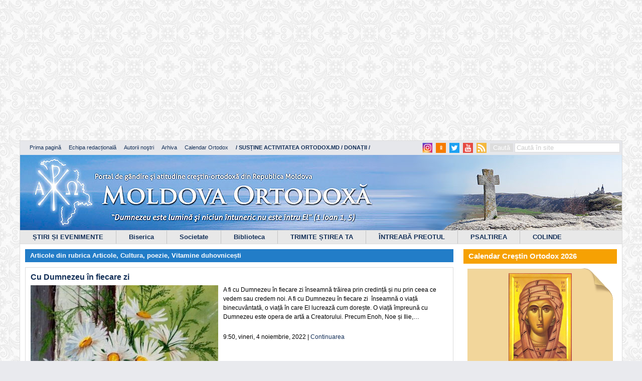

--- FILE ---
content_type: text/html; charset=UTF-8
request_url: https://ortodox.md/tag/cu-dumnezeu-in-fiecare-zi/
body_size: 37439
content:
<script async src="https://pagead2.googlesyndication.com/pagead/js/adsbygoogle.js?client=ca-pub-2336783233151186"
     crossorigin="anonymous"></script>
<!-- mare de tot -->
<ins class="adsbygoogle"
     style="display:inline-block;width:1190px;height:280px"
     data-ad-client="ca-pub-2336783233151186"
     data-ad-slot="3388667020"></ins>
<script>
     (adsbygoogle = window.adsbygoogle || []).push({});
</script>

<!DOCTYPE html>
<html>
<head>

	<meta charset="UTF-8">
	<title>Arhive Cu Dumnezeu în fiecare zi - Portalul &quot;Moldova Ortodoxă&quot;		 | 		Portalul &quot;Moldova Ortodoxă&quot;	</title>

	<meta http-equiv="X-UA-Compatible" content="IE=edge" />
	<meta property="fb:admins" content="{716303228}"/>
	<meta property="fb:app_id" content="{164182317056085}"/>


	<script type="text/javascript">
		var _gaq = _gaq || [];
		_gaq.push(['_setAccount', 'UA-36264749-1']);
		_gaq.push(['_trackPageview']);
		(function() {
			var ga = document.createElement('script'); ga.type = 'text/javascript'; ga.async = true;
			ga.src = ('https:' == document.location.protocol ? 'https://ssl' : 'http://www') + '.google-analytics.com/ga.js';
			var s = document.getElementsByTagName('script')[0]; s.parentNode.insertBefore(ga, s);
		})();
	</script>
	<link rel="alternate" type="application/rss+xml" title="RSS 2.0" href="https://ortodox.md/feed" />
	<link rel="alternate" type="text/xml" title="RSS .92" href="https://ortodox.md/feed/rss/" />
	<link rel="alternate" type="application/atom+xml" title="Atom 0.3" href="https://ortodox.md/feed/atom/" />
	<link rel="pingback" href="https://ortodox.md/xmlrpc.php" />

<!--	<div id="fb-root"></div>
	<script>(function(d, s, id) {
			var js, fjs = d.getElementsByTagName(s)[0];
			if (d.getElementById(id)) return;
			js = d.createElement(s); js.id = id;
			js.src = "//connect.facebook.net/ro_RO/all.js#xfbml=1&appId=189950394518334";
			fjs.parentNode.insertBefore(js, fjs);
		}(document, 'script', 'facebook-jssdk'));</script>-->

	<meta name='robots' content='noindex, follow' />

	<!-- This site is optimized with the Yoast SEO plugin v26.6 - https://yoast.com/wordpress/plugins/seo/ -->
	<meta property="og:locale" content="ro_RO" />
	<meta property="og:type" content="article" />
	<meta property="og:title" content="Arhive Cu Dumnezeu în fiecare zi - Portalul &quot;Moldova Ortodoxă&quot;" />
	<meta property="og:url" content="https://ortodox.md/tag/cu-dumnezeu-in-fiecare-zi/" />
	<meta property="og:site_name" content="Portalul &quot;Moldova Ortodoxă&quot;" />
	<meta name="twitter:card" content="summary_large_image" />
	<script type="application/ld+json" class="yoast-schema-graph">{"@context":"https://schema.org","@graph":[{"@type":"CollectionPage","@id":"https://ortodox.md/tag/cu-dumnezeu-in-fiecare-zi/","url":"https://ortodox.md/tag/cu-dumnezeu-in-fiecare-zi/","name":"Arhive Cu Dumnezeu în fiecare zi - Portalul &quot;Moldova Ortodoxă&quot;","isPartOf":{"@id":"https://ortodox.md/#website"},"primaryImageOfPage":{"@id":"https://ortodox.md/tag/cu-dumnezeu-in-fiecare-zi/#primaryimage"},"image":{"@id":"https://ortodox.md/tag/cu-dumnezeu-in-fiecare-zi/#primaryimage"},"thumbnailUrl":"https://ortodox.md/wp-content/uploads/2022/11/C54F85B1-3E89-482C-B764-5B59A4BE3427.jpeg","breadcrumb":{"@id":"https://ortodox.md/tag/cu-dumnezeu-in-fiecare-zi/#breadcrumb"},"inLanguage":"ro-RO"},{"@type":"ImageObject","inLanguage":"ro-RO","@id":"https://ortodox.md/tag/cu-dumnezeu-in-fiecare-zi/#primaryimage","url":"https://ortodox.md/wp-content/uploads/2022/11/C54F85B1-3E89-482C-B764-5B59A4BE3427.jpeg","contentUrl":"https://ortodox.md/wp-content/uploads/2022/11/C54F85B1-3E89-482C-B764-5B59A4BE3427.jpeg","width":749,"height":779},{"@type":"BreadcrumbList","@id":"https://ortodox.md/tag/cu-dumnezeu-in-fiecare-zi/#breadcrumb","itemListElement":[{"@type":"ListItem","position":1,"name":"Prima pagină","item":"https://ortodox.md/"},{"@type":"ListItem","position":2,"name":"Cu Dumnezeu în fiecare zi"}]},{"@type":"WebSite","@id":"https://ortodox.md/#website","url":"https://ortodox.md/","name":"Portalul \"Moldova Ortodoxă\"","description":"Portal de gândire şi atitudine creştin-ortodoxă din Republica Moldova","publisher":{"@id":"https://ortodox.md/#organization"},"potentialAction":[{"@type":"SearchAction","target":{"@type":"EntryPoint","urlTemplate":"https://ortodox.md/?s={search_term_string}"},"query-input":{"@type":"PropertyValueSpecification","valueRequired":true,"valueName":"search_term_string"}}],"inLanguage":"ro-RO"},{"@type":"Organization","@id":"https://ortodox.md/#organization","name":"Portalul \"Moldova Ortodoxă\"","url":"https://ortodox.md/","logo":{"@type":"ImageObject","inLanguage":"ro-RO","@id":"https://ortodox.md/#/schema/logo/image/","url":"https://ortodox.md/wp-content/uploads/2025/11/photo_2025-11-14_19-19-41.jpg","contentUrl":"https://ortodox.md/wp-content/uploads/2025/11/photo_2025-11-14_19-19-41.jpg","width":500,"height":500,"caption":"Portalul \"Moldova Ortodoxă\""},"image":{"@id":"https://ortodox.md/#/schema/logo/image/"},"sameAs":["https://www.facebook.com/ortodox.md"]}]}</script>
	<!-- / Yoast SEO plugin. -->


<link rel="alternate" type="application/rss+xml" title="Portalul &quot;Moldova Ortodoxă&quot; &raquo; Flux etichetă Cu Dumnezeu în fiecare zi" href="https://ortodox.md/tag/cu-dumnezeu-in-fiecare-zi/feed/" />
		
	<style id='wp-img-auto-sizes-contain-inline-css' type='text/css'>
img:is([sizes=auto i],[sizes^="auto," i]){contain-intrinsic-size:3000px 1500px}
/*# sourceURL=wp-img-auto-sizes-contain-inline-css */
</style>
<link rel='stylesheet' id='colorbox-theme2-css' href='https://ortodox.md/wp-content/plugins/jquery-lightbox-for-native-galleries/colorbox/theme2/colorbox.css?ver=1.3.14' type='text/css' media='screen' />
<link rel='stylesheet' id='xyz_cfm_short_code_style-css' href='https://ortodox.md/wp-content/plugins/contact-form-manager/css/xyz_cfm_shortcode_style.css?ver=6.9' type='text/css' media='all' />
<link rel='stylesheet' id='xyz_jquery_ui_style-css' href='https://ortodox.md/wp-content/plugins/contact-form-manager/css/jquery-ui.css?ver=6.9' type='text/css' media='all' />
<style id='wp-emoji-styles-inline-css' type='text/css'>

	img.wp-smiley, img.emoji {
		display: inline !important;
		border: none !important;
		box-shadow: none !important;
		height: 1em !important;
		width: 1em !important;
		margin: 0 0.07em !important;
		vertical-align: -0.1em !important;
		background: none !important;
		padding: 0 !important;
	}
/*# sourceURL=wp-emoji-styles-inline-css */
</style>
<link rel='stylesheet' id='wp-block-library-css' href='https://ortodox.md/wp-includes/css/dist/block-library/style.min.css?ver=6.9' type='text/css' media='all' />
<style id='global-styles-inline-css' type='text/css'>
:root{--wp--preset--aspect-ratio--square: 1;--wp--preset--aspect-ratio--4-3: 4/3;--wp--preset--aspect-ratio--3-4: 3/4;--wp--preset--aspect-ratio--3-2: 3/2;--wp--preset--aspect-ratio--2-3: 2/3;--wp--preset--aspect-ratio--16-9: 16/9;--wp--preset--aspect-ratio--9-16: 9/16;--wp--preset--color--black: #000000;--wp--preset--color--cyan-bluish-gray: #abb8c3;--wp--preset--color--white: #ffffff;--wp--preset--color--pale-pink: #f78da7;--wp--preset--color--vivid-red: #cf2e2e;--wp--preset--color--luminous-vivid-orange: #ff6900;--wp--preset--color--luminous-vivid-amber: #fcb900;--wp--preset--color--light-green-cyan: #7bdcb5;--wp--preset--color--vivid-green-cyan: #00d084;--wp--preset--color--pale-cyan-blue: #8ed1fc;--wp--preset--color--vivid-cyan-blue: #0693e3;--wp--preset--color--vivid-purple: #9b51e0;--wp--preset--gradient--vivid-cyan-blue-to-vivid-purple: linear-gradient(135deg,rgb(6,147,227) 0%,rgb(155,81,224) 100%);--wp--preset--gradient--light-green-cyan-to-vivid-green-cyan: linear-gradient(135deg,rgb(122,220,180) 0%,rgb(0,208,130) 100%);--wp--preset--gradient--luminous-vivid-amber-to-luminous-vivid-orange: linear-gradient(135deg,rgb(252,185,0) 0%,rgb(255,105,0) 100%);--wp--preset--gradient--luminous-vivid-orange-to-vivid-red: linear-gradient(135deg,rgb(255,105,0) 0%,rgb(207,46,46) 100%);--wp--preset--gradient--very-light-gray-to-cyan-bluish-gray: linear-gradient(135deg,rgb(238,238,238) 0%,rgb(169,184,195) 100%);--wp--preset--gradient--cool-to-warm-spectrum: linear-gradient(135deg,rgb(74,234,220) 0%,rgb(151,120,209) 20%,rgb(207,42,186) 40%,rgb(238,44,130) 60%,rgb(251,105,98) 80%,rgb(254,248,76) 100%);--wp--preset--gradient--blush-light-purple: linear-gradient(135deg,rgb(255,206,236) 0%,rgb(152,150,240) 100%);--wp--preset--gradient--blush-bordeaux: linear-gradient(135deg,rgb(254,205,165) 0%,rgb(254,45,45) 50%,rgb(107,0,62) 100%);--wp--preset--gradient--luminous-dusk: linear-gradient(135deg,rgb(255,203,112) 0%,rgb(199,81,192) 50%,rgb(65,88,208) 100%);--wp--preset--gradient--pale-ocean: linear-gradient(135deg,rgb(255,245,203) 0%,rgb(182,227,212) 50%,rgb(51,167,181) 100%);--wp--preset--gradient--electric-grass: linear-gradient(135deg,rgb(202,248,128) 0%,rgb(113,206,126) 100%);--wp--preset--gradient--midnight: linear-gradient(135deg,rgb(2,3,129) 0%,rgb(40,116,252) 100%);--wp--preset--font-size--small: 13px;--wp--preset--font-size--medium: 20px;--wp--preset--font-size--large: 36px;--wp--preset--font-size--x-large: 42px;--wp--preset--spacing--20: 0.44rem;--wp--preset--spacing--30: 0.67rem;--wp--preset--spacing--40: 1rem;--wp--preset--spacing--50: 1.5rem;--wp--preset--spacing--60: 2.25rem;--wp--preset--spacing--70: 3.38rem;--wp--preset--spacing--80: 5.06rem;--wp--preset--shadow--natural: 6px 6px 9px rgba(0, 0, 0, 0.2);--wp--preset--shadow--deep: 12px 12px 50px rgba(0, 0, 0, 0.4);--wp--preset--shadow--sharp: 6px 6px 0px rgba(0, 0, 0, 0.2);--wp--preset--shadow--outlined: 6px 6px 0px -3px rgb(255, 255, 255), 6px 6px rgb(0, 0, 0);--wp--preset--shadow--crisp: 6px 6px 0px rgb(0, 0, 0);}:where(.is-layout-flex){gap: 0.5em;}:where(.is-layout-grid){gap: 0.5em;}body .is-layout-flex{display: flex;}.is-layout-flex{flex-wrap: wrap;align-items: center;}.is-layout-flex > :is(*, div){margin: 0;}body .is-layout-grid{display: grid;}.is-layout-grid > :is(*, div){margin: 0;}:where(.wp-block-columns.is-layout-flex){gap: 2em;}:where(.wp-block-columns.is-layout-grid){gap: 2em;}:where(.wp-block-post-template.is-layout-flex){gap: 1.25em;}:where(.wp-block-post-template.is-layout-grid){gap: 1.25em;}.has-black-color{color: var(--wp--preset--color--black) !important;}.has-cyan-bluish-gray-color{color: var(--wp--preset--color--cyan-bluish-gray) !important;}.has-white-color{color: var(--wp--preset--color--white) !important;}.has-pale-pink-color{color: var(--wp--preset--color--pale-pink) !important;}.has-vivid-red-color{color: var(--wp--preset--color--vivid-red) !important;}.has-luminous-vivid-orange-color{color: var(--wp--preset--color--luminous-vivid-orange) !important;}.has-luminous-vivid-amber-color{color: var(--wp--preset--color--luminous-vivid-amber) !important;}.has-light-green-cyan-color{color: var(--wp--preset--color--light-green-cyan) !important;}.has-vivid-green-cyan-color{color: var(--wp--preset--color--vivid-green-cyan) !important;}.has-pale-cyan-blue-color{color: var(--wp--preset--color--pale-cyan-blue) !important;}.has-vivid-cyan-blue-color{color: var(--wp--preset--color--vivid-cyan-blue) !important;}.has-vivid-purple-color{color: var(--wp--preset--color--vivid-purple) !important;}.has-black-background-color{background-color: var(--wp--preset--color--black) !important;}.has-cyan-bluish-gray-background-color{background-color: var(--wp--preset--color--cyan-bluish-gray) !important;}.has-white-background-color{background-color: var(--wp--preset--color--white) !important;}.has-pale-pink-background-color{background-color: var(--wp--preset--color--pale-pink) !important;}.has-vivid-red-background-color{background-color: var(--wp--preset--color--vivid-red) !important;}.has-luminous-vivid-orange-background-color{background-color: var(--wp--preset--color--luminous-vivid-orange) !important;}.has-luminous-vivid-amber-background-color{background-color: var(--wp--preset--color--luminous-vivid-amber) !important;}.has-light-green-cyan-background-color{background-color: var(--wp--preset--color--light-green-cyan) !important;}.has-vivid-green-cyan-background-color{background-color: var(--wp--preset--color--vivid-green-cyan) !important;}.has-pale-cyan-blue-background-color{background-color: var(--wp--preset--color--pale-cyan-blue) !important;}.has-vivid-cyan-blue-background-color{background-color: var(--wp--preset--color--vivid-cyan-blue) !important;}.has-vivid-purple-background-color{background-color: var(--wp--preset--color--vivid-purple) !important;}.has-black-border-color{border-color: var(--wp--preset--color--black) !important;}.has-cyan-bluish-gray-border-color{border-color: var(--wp--preset--color--cyan-bluish-gray) !important;}.has-white-border-color{border-color: var(--wp--preset--color--white) !important;}.has-pale-pink-border-color{border-color: var(--wp--preset--color--pale-pink) !important;}.has-vivid-red-border-color{border-color: var(--wp--preset--color--vivid-red) !important;}.has-luminous-vivid-orange-border-color{border-color: var(--wp--preset--color--luminous-vivid-orange) !important;}.has-luminous-vivid-amber-border-color{border-color: var(--wp--preset--color--luminous-vivid-amber) !important;}.has-light-green-cyan-border-color{border-color: var(--wp--preset--color--light-green-cyan) !important;}.has-vivid-green-cyan-border-color{border-color: var(--wp--preset--color--vivid-green-cyan) !important;}.has-pale-cyan-blue-border-color{border-color: var(--wp--preset--color--pale-cyan-blue) !important;}.has-vivid-cyan-blue-border-color{border-color: var(--wp--preset--color--vivid-cyan-blue) !important;}.has-vivid-purple-border-color{border-color: var(--wp--preset--color--vivid-purple) !important;}.has-vivid-cyan-blue-to-vivid-purple-gradient-background{background: var(--wp--preset--gradient--vivid-cyan-blue-to-vivid-purple) !important;}.has-light-green-cyan-to-vivid-green-cyan-gradient-background{background: var(--wp--preset--gradient--light-green-cyan-to-vivid-green-cyan) !important;}.has-luminous-vivid-amber-to-luminous-vivid-orange-gradient-background{background: var(--wp--preset--gradient--luminous-vivid-amber-to-luminous-vivid-orange) !important;}.has-luminous-vivid-orange-to-vivid-red-gradient-background{background: var(--wp--preset--gradient--luminous-vivid-orange-to-vivid-red) !important;}.has-very-light-gray-to-cyan-bluish-gray-gradient-background{background: var(--wp--preset--gradient--very-light-gray-to-cyan-bluish-gray) !important;}.has-cool-to-warm-spectrum-gradient-background{background: var(--wp--preset--gradient--cool-to-warm-spectrum) !important;}.has-blush-light-purple-gradient-background{background: var(--wp--preset--gradient--blush-light-purple) !important;}.has-blush-bordeaux-gradient-background{background: var(--wp--preset--gradient--blush-bordeaux) !important;}.has-luminous-dusk-gradient-background{background: var(--wp--preset--gradient--luminous-dusk) !important;}.has-pale-ocean-gradient-background{background: var(--wp--preset--gradient--pale-ocean) !important;}.has-electric-grass-gradient-background{background: var(--wp--preset--gradient--electric-grass) !important;}.has-midnight-gradient-background{background: var(--wp--preset--gradient--midnight) !important;}.has-small-font-size{font-size: var(--wp--preset--font-size--small) !important;}.has-medium-font-size{font-size: var(--wp--preset--font-size--medium) !important;}.has-large-font-size{font-size: var(--wp--preset--font-size--large) !important;}.has-x-large-font-size{font-size: var(--wp--preset--font-size--x-large) !important;}
/*# sourceURL=global-styles-inline-css */
</style>

<style id='classic-theme-styles-inline-css' type='text/css'>
/*! This file is auto-generated */
.wp-block-button__link{color:#fff;background-color:#32373c;border-radius:9999px;box-shadow:none;text-decoration:none;padding:calc(.667em + 2px) calc(1.333em + 2px);font-size:1.125em}.wp-block-file__button{background:#32373c;color:#fff;text-decoration:none}
/*# sourceURL=/wp-includes/css/classic-themes.min.css */
</style>
<link rel='stylesheet' id='social_likes_style_classic-css' href='https://ortodox.md/wp-content/plugins/wp-social-likes/css/social-likes_classic.css?ver=6.9' type='text/css' media='all' />
<link rel='stylesheet' id='style-css' href='https://ortodox.md/wp-content/themes/ortodox/style.css?ver=6.9' type='text/css' media='all' />
<link rel='stylesheet' id='jplayer.blue.monday.css-css' href='https://ortodox.md/wp-content/themes/ortodox/jplayer.blue.monday.css?ver=6.9' type='text/css' media='all' />
<link rel='stylesheet' id='buttons-css' href='https://ortodox.md/wp-includes/css/buttons.min.css?ver=6.9' type='text/css' media='all' />
<link rel='stylesheet' id='dashicons-css' href='https://ortodox.md/wp-includes/css/dashicons.min.css?ver=6.9' type='text/css' media='all' />
<link rel='stylesheet' id='mediaelement-css' href='https://ortodox.md/wp-includes/js/mediaelement/mediaelementplayer-legacy.min.css?ver=4.2.17' type='text/css' media='all' />
<link rel='stylesheet' id='wp-mediaelement-css' href='https://ortodox.md/wp-includes/js/mediaelement/wp-mediaelement.min.css?ver=6.9' type='text/css' media='all' />
<link rel='stylesheet' id='media-views-css' href='https://ortodox.md/wp-includes/css/media-views.min.css?ver=6.9' type='text/css' media='all' />
<link rel='stylesheet' id='imgareaselect-css' href='https://ortodox.md/wp-includes/js/imgareaselect/imgareaselect.css?ver=0.9.8' type='text/css' media='all' />
<link rel='stylesheet' id='fancybox-css' href='https://ortodox.md/wp-content/plugins/easy-fancybox/fancybox/1.5.4/jquery.fancybox.min.css?ver=6.9' type='text/css' media='screen' />
<style id='fancybox-inline-css' type='text/css'>
#fancybox-content{border-color:#ffffff;}#fancybox-title,#fancybox-title-float-main{color:#fff}
/*# sourceURL=fancybox-inline-css */
</style>
<link rel='stylesheet' id='heateor_sss_frontend_css-css' href='https://ortodox.md/wp-content/plugins/sassy-social-share/public/css/sassy-social-share-public.css?ver=3.3.79' type='text/css' media='all' />
<style id='heateor_sss_frontend_css-inline-css' type='text/css'>
.heateor_sss_button_instagram span.heateor_sss_svg,a.heateor_sss_instagram span.heateor_sss_svg{background:radial-gradient(circle at 30% 107%,#fdf497 0,#fdf497 5%,#fd5949 45%,#d6249f 60%,#285aeb 90%)}.heateor_sss_horizontal_sharing .heateor_sss_svg,.heateor_sss_standard_follow_icons_container .heateor_sss_svg{color:#fff;border-width:0px;border-style:solid;border-color:transparent}.heateor_sss_horizontal_sharing .heateorSssTCBackground{color:#666}.heateor_sss_horizontal_sharing span.heateor_sss_svg:hover,.heateor_sss_standard_follow_icons_container span.heateor_sss_svg:hover{border-color:transparent;}.heateor_sss_vertical_sharing span.heateor_sss_svg,.heateor_sss_floating_follow_icons_container span.heateor_sss_svg{color:#fff;border-width:0px;border-style:solid;border-color:transparent;}.heateor_sss_vertical_sharing .heateorSssTCBackground{color:#666;}.heateor_sss_vertical_sharing span.heateor_sss_svg:hover,.heateor_sss_floating_follow_icons_container span.heateor_sss_svg:hover{border-color:transparent;}div.heateor_sss_horizontal_sharing .heateor_sss_square_count{display: block}@media screen and (max-width:783px) {.heateor_sss_vertical_sharing{display:none!important}}div.heateor_sss_mobile_footer{display:none;}@media screen and (max-width:783px){div.heateor_sss_bottom_sharing .heateorSssTCBackground{background-color:white}div.heateor_sss_bottom_sharing{width:100%!important;left:0!important;}div.heateor_sss_bottom_sharing a{width:20% !important;}div.heateor_sss_bottom_sharing .heateor_sss_svg{width: 100% !important;}div.heateor_sss_bottom_sharing div.heateorSssTotalShareCount{font-size:1em!important;line-height:28px!important}div.heateor_sss_bottom_sharing div.heateorSssTotalShareText{font-size:.7em!important;line-height:0px!important}div.heateor_sss_mobile_footer{display:block;height:40px;}.heateor_sss_bottom_sharing{padding:0!important;display:block!important;width:auto!important;bottom:-2px!important;top: auto!important;}.heateor_sss_bottom_sharing .heateor_sss_square_count{line-height:inherit;}.heateor_sss_bottom_sharing .heateorSssSharingArrow{display:none;}.heateor_sss_bottom_sharing .heateorSssTCBackground{margin-right:1.1em!important}}
/*# sourceURL=heateor_sss_frontend_css-inline-css */
</style>
<link rel='stylesheet' id='wp-paginate-css' href='https://ortodox.md/wp-content/plugins/wp-paginate/css/wp-paginate.css?ver=2.2.4' type='text/css' media='screen' />
<script type="text/javascript" src="https://ortodox.md/wp-includes/js/jquery/jquery.min.js?ver=3.7.1" id="jquery-core-js"></script>
<script type="text/javascript" src="https://ortodox.md/wp-includes/js/jquery/jquery-migrate.min.js?ver=3.4.1" id="jquery-migrate-js"></script>
<script type="text/javascript" src="https://ortodox.md/wp-content/plugins/jquery-lightbox-for-native-galleries/colorbox/jquery.colorbox-min.js?ver=1.3.14" id="colorbox-js"></script>
<script type="text/javascript" src="https://ortodox.md/wp-content/plugins/wp-social-likes/js/social-likes.min.js?ver=6.9" id="social_likes_library-js"></script>
<script type="text/javascript" id="utils-js-extra">
/* <![CDATA[ */
var userSettings = {"url":"/","uid":"0","time":"1768280122","secure":"1"};
//# sourceURL=utils-js-extra
/* ]]> */
</script>
<script type="text/javascript" src="https://ortodox.md/wp-includes/js/utils.min.js?ver=6.9" id="utils-js"></script>
<script type="text/javascript" src="https://ortodox.md/wp-includes/js/plupload/moxie.min.js?ver=1.3.5.1" id="moxiejs-js"></script>
<script type="text/javascript" src="https://ortodox.md/wp-includes/js/plupload/plupload.min.js?ver=2.1.9" id="plupload-js"></script>
<script type="text/javascript" src="https://ortodox.md/wp-content/themes/ortodox/js/main.js?ver=6.9" id="main.js-js"></script>
<script type="text/javascript" src="https://ortodox.md/wp-content/themes/ortodox/js/html5.js?ver=6.9" id="html5.js-js"></script>
<script type="text/javascript" src="https://ortodox.md/wp-content/themes/ortodox/js/jquery.jplayer.min.js?ver=6.9" id="jquery.jplayer.min.js-js"></script>
<link rel="https://api.w.org/" href="https://ortodox.md/wp-json/" /><link rel="alternate" title="JSON" type="application/json" href="https://ortodox.md/wp-json/wp/v2/tags/12102" />
<!-- This site is using AdRotate v5.17.1 to display their advertisements - https://ajdg.solutions/ -->
<!-- AdRotate CSS -->
<style type="text/css" media="screen">
	.g { margin:0px; padding:0px; overflow:hidden; line-height:1; zoom:1; }
	.g img { height:auto; }
	.g-col { position:relative; float:left; }
	.g-col:first-child { margin-left: 0; }
	.g-col:last-child { margin-right: 0; }
	.g-1 { margin:1px 1px 1px 1px; }
	.g-2 { margin:1px 1px 1px 1px; }
	@media only screen and (max-width: 480px) {
		.g-col, .g-dyn, .g-single { width:100%; margin-left:0; margin-right:0; }
	}
</style>
<!-- /AdRotate CSS -->

<!-- jQuery Lightbox For Native Galleries v3.2.2 | http://www.viper007bond.com/wordpress-plugins/jquery-lightbox-for-native-galleries/ -->
<script type="text/javascript">
// <![CDATA[
	jQuery(document).ready(function($){
		$(".gallery").each(function(index, obj){
			var galleryid = Math.floor(Math.random()*10000);
			$(obj).find("a").colorbox({rel:galleryid, maxWidth:"95%", maxHeight:"95%"});
		});
		$("a.lightbox").colorbox({maxWidth:"95%", maxHeight:"95%"});
	});
// ]]>
</script>
        <script>

      window.OneSignalDeferred = window.OneSignalDeferred || [];

      OneSignalDeferred.push(function(OneSignal) {
        var oneSignal_options = {};
        window._oneSignalInitOptions = oneSignal_options;

        oneSignal_options['serviceWorkerParam'] = { scope: '/' };
oneSignal_options['serviceWorkerPath'] = 'OneSignalSDKWorker.js.php';

        OneSignal.Notifications.setDefaultUrl("https://ortodox.md");

        oneSignal_options['wordpress'] = true;
oneSignal_options['appId'] = '8d97ed5d-263a-4b5a-aead-0059ef5dac0f';
oneSignal_options['allowLocalhostAsSecureOrigin'] = true;
oneSignal_options['httpPermissionRequest'] = { };
oneSignal_options['httpPermissionRequest']['enable'] = true;
oneSignal_options['welcomeNotification'] = { };
oneSignal_options['welcomeNotification']['title'] = "Moldova Ortodoxă";
oneSignal_options['welcomeNotification']['message'] = "Vă mulțumim pentru abonare!";
oneSignal_options['welcomeNotification']['url'] = "https://ortodox.md";
oneSignal_options['subdomainName'] = "ortodox-md";
oneSignal_options['safari_web_id'] = "web.onesignal.auto.42873e37-42b9-4e5d-9423-af83e9e44ff4";
oneSignal_options['promptOptions'] = { };
oneSignal_options['promptOptions']['actionMessage'] = "Doriți să primiți notificări de la acest site?";
oneSignal_options['promptOptions']['exampleNotificationTitleDesktop'] = "Acesta este un exemplu de notificare";
oneSignal_options['promptOptions']['exampleNotificationMessageDesktop'] = "notificările vor apărea pe dektop";
oneSignal_options['promptOptions']['exampleNotificationTitleMobile'] = "Exemplu de notificare";
oneSignal_options['promptOptions']['exampleNotificationMessageMobile'] = "notificările vor apărea pe dispozitivul dumneavoastră";
oneSignal_options['promptOptions']['exampleNotificationCaption'] = "(Vă puteți dezabona în orice moment)";
oneSignal_options['promptOptions']['acceptButtonText'] = "Vreau!";
oneSignal_options['promptOptions']['cancelButtonText'] = "Nu vreau!";
oneSignal_options['promptOptions']['siteName'] = "Moldova Ortodoxă";
oneSignal_options['promptOptions']['autoAcceptTitle'] = "Vă rugăm să confirmați:";
oneSignal_options['notifyButton'] = { };
oneSignal_options['notifyButton']['enable'] = true;
oneSignal_options['notifyButton']['position'] = 'bottom-right';
oneSignal_options['notifyButton']['theme'] = 'default';
oneSignal_options['notifyButton']['size'] = 'medium';
oneSignal_options['notifyButton']['showCredit'] = true;
oneSignal_options['notifyButton']['text'] = {};
oneSignal_options['notifyButton']['text']['tip.state.unsubscribed'] = 'Abonare la notificări';
oneSignal_options['notifyButton']['text']['tip.state.subscribed'] = 'V-ați abonat la notificări';
oneSignal_options['notifyButton']['text']['tip.state.blocked'] = 'Ați blocat notificările';
oneSignal_options['notifyButton']['text']['message.action.subscribed'] = 'Vă mulțumim pentru abonare!';
oneSignal_options['notifyButton']['text']['message.action.resubscribed'] = 'V-ați abonat din nou la notificări';
oneSignal_options['notifyButton']['text']['message.action.unsubscribed'] = 'Nu veți mai primi notificări';
oneSignal_options['notifyButton']['text']['dialog.main.title'] = 'Gestionați notificările';
oneSignal_options['notifyButton']['text']['dialog.blocked.title'] = 'Deblocați notificările';
oneSignal_options['notifyButton']['text']['dialog.blocked.message'] = 'Urmăriți aceste instrucțiuni pentru a permite abonarea:';
              OneSignal.init(window._oneSignalInitOptions);
              OneSignal.Slidedown.promptPush()      });

      function documentInitOneSignal() {
        var oneSignal_elements = document.getElementsByClassName("OneSignal-prompt");

        var oneSignalLinkClickHandler = function(event) { OneSignal.Notifications.requestPermission(); event.preventDefault(); };        for(var i = 0; i < oneSignal_elements.length; i++)
          oneSignal_elements[i].addEventListener('click', oneSignalLinkClickHandler, false);
      }

      if (document.readyState === 'complete') {
           documentInitOneSignal();
      }
      else {
           window.addEventListener("load", function(event){
               documentInitOneSignal();
          });
      }
    </script>
		<style type="text/css" id="wp-custom-css">
			.tribe-events .tribe-events-calendar-list__event-featured-image{
	display: block;
  	max-height: 250px;
  	text-align: center;
  	margin: 0 auto;
}
		</style>
		<!--<script type="text/javascript" src="/js/jquery.js"></script>
	<script type="text/javascript" src="/js/jquery-1.7.1.min.js"></script>
	<script type="text/javascript" src="/js/jquery-ui-1.8.17.custom.min.js"></script>-->
</head>
<body>
<div id="wrap">

  
	<div id="top-panel">
		<ul>
			<li><a href='/'>Prima pagină</a></li>
			<li><a href='/contacte'>Echipa redacțională</a></li>
			<li><a href='/autorii'>Autorii noştri</a></li>
			<li><a href='/arhiva'>Arhiva</a></li>
			<li><a href='https://ortodox.md/calendar-crestin-ortodox/'>Calendar Ortodox</a></li>
			<li><a href='https://ortodox.md/donatii/'><b>/ SUSȚINE ACTIVITATEA ORTODOX.MD / DONAȚII /</b></a></li>
		</ul>

		<div class='search'>
			<form method="get" id="searchform" action="https://ortodox.md/">
				<div>
					<input type="submit" id="searchsubmit" value="Caută" class="btn" />
					<input type="text" size="put_a_size_here" name="s" id="s" value="Caută în site" onfocus="if(this.value==this.defaultValue)this.value='';" onblur="if(this.value=='')this.value=this.defaultValue;"/>
				</div>
			</form>
		</div>

		<a href="/feed" title="rss"><div id='rss'></div></a>
		<a href="https://www.youtube.com/channel/UCE3dQewO5HFKE5KyNNQUgiw" title="youtube"><div id='youtube_icon_menu'></div></a>
		<a href="https://twitter.com/ortodox_md" title="twitter"><div id='twitter_icon_menu'></div></a>
		<a href="https://ok.ru/moldovaortodoxa" title="odnoklassniki"><div id='odno_icon_menu'></div></a>
        <a href="https://www.instagram.com/moldovaortodoxa/" title="Instagram"><div id='insta_icon_menu'></div></a>
	</div>

	<header>
		<a href="/" id="header_image"><img src="https://ortodox.md/wp-content/themes/ortodox/images/header_ortodoxmd.jpg" alt="Header image" ></a>
		<div class="menu-header"><ul id="menu-top" class="menu"><li id="menu-item-78554" class="menu-item menu-item-type-custom menu-item-object-custom menu-item-has-children menu-item-78554"><a href="/category/articole/stiri/">ȘTIRI ȘI EVENIMENTE</a>
<ul class="sub-menu">
	<li id="menu-item-12210" class="menu-item menu-item-type-taxonomy menu-item-object-category menu-item-12210"><a href="https://ortodox.md/category/monitorizarea-presei/">Monitorizarea presei</a></li>
	<li id="menu-item-130" class="menu-item menu-item-type-taxonomy menu-item-object-category menu-item-130"><a href="https://ortodox.md/category/interviu/">Interviu</a></li>
	<li id="menu-item-301879" class="menu-item menu-item-type-taxonomy menu-item-object-category menu-item-301879"><a href="https://ortodox.md/category/media/reportaje/">Reportaje</a></li>
	<li id="menu-item-86366" class="menu-item menu-item-type-taxonomy menu-item-object-category menu-item-86366"><a href="https://ortodox.md/category/social/">Social</a></li>
	<li id="menu-item-86490" class="menu-item menu-item-type-taxonomy menu-item-object-category menu-item-86490"><a href="https://ortodox.md/category/diaspora/">Diaspora</a></li>
	<li id="menu-item-827" class="menu-item menu-item-type-taxonomy menu-item-object-category menu-item-827"><a href="https://ortodox.md/category/articole/biserica/pelerinaje/">Pelerinaje / Locuri sfinte</a></li>
</ul>
</li>
<li id="menu-item-82" class="menu-item menu-item-type-taxonomy menu-item-object-category menu-item-has-children menu-item-82"><a href="https://ortodox.md/category/articole/biserica/">Biserica</a>
<ul class="sub-menu">
	<li id="menu-item-28406" class="menu-item menu-item-type-taxonomy menu-item-object-category menu-item-28406"><a href="https://ortodox.md/category/articole/biserica/primii-pasi-in-biserica/">Primii pași în biserică</a></li>
	<li id="menu-item-13396" class="menu-item menu-item-type-taxonomy menu-item-object-category menu-item-13396"><a href="https://ortodox.md/category/articole/cultura/ortodoxia-pentru-copii/">Ortodoxia pentru copii</a></li>
	<li id="menu-item-1261" class="menu-item menu-item-type-taxonomy menu-item-object-category menu-item-1261"><a href="https://ortodox.md/category/articole/biserica/sfintele-taine-ale-bisericii/">Sfintele Taine</a></li>
	<li id="menu-item-12213" class="menu-item menu-item-type-taxonomy menu-item-object-category menu-item-12213"><a href="https://ortodox.md/category/cateheza/">Cateheză și explicații</a></li>
	<li id="menu-item-1187" class="menu-item menu-item-type-taxonomy menu-item-object-category menu-item-1187"><a href="https://ortodox.md/category/articole/biblioteca/citate-si-cugetari/">Citate și cugetări</a></li>
	<li id="menu-item-17645" class="menu-item menu-item-type-taxonomy menu-item-object-category menu-item-17645"><a href="https://ortodox.md/category/icoane-ortodoxe-2/">Icoane Ortodoxe</a></li>
	<li id="menu-item-1481" class="menu-item menu-item-type-taxonomy menu-item-object-category menu-item-1481"><a href="https://ortodox.md/category/articole/biserica/apocalipsa/">Apocalipsa</a></li>
</ul>
</li>
<li id="menu-item-90" class="menu-item menu-item-type-taxonomy menu-item-object-category menu-item-has-children menu-item-90"><a href="https://ortodox.md/category/articole/societatea/">Societate</a>
<ul class="sub-menu">
	<li id="menu-item-86" class="menu-item menu-item-type-taxonomy menu-item-object-category menu-item-86"><a href="https://ortodox.md/category/articole/familia/">Familia</a></li>
	<li id="menu-item-91" class="menu-item menu-item-type-taxonomy menu-item-object-category menu-item-91"><a href="https://ortodox.md/category/articole/tineretul/">Tineretul</a></li>
	<li id="menu-item-2970" class="menu-item menu-item-type-taxonomy menu-item-object-category menu-item-2970"><a href="https://ortodox.md/category/articole/biserica/biserica-si-scoala/">Biserica și școala</a></li>
	<li id="menu-item-102641" class="menu-item menu-item-type-taxonomy menu-item-object-category menu-item-102641"><a href="https://ortodox.md/category/articole/biserica/credinta-si-stiinta/">Credința și știința</a></li>
	<li id="menu-item-711" class="menu-item menu-item-type-taxonomy menu-item-object-category menu-item-711"><a href="https://ortodox.md/category/articole/biserica/credinta-si-medicina/">Credinţa şi medicina</a></li>
	<li id="menu-item-308020" class="menu-item menu-item-type-taxonomy menu-item-object-category menu-item-308020"><a href="https://ortodox.md/category/educatie-alimentara/">Educație alimentară</a></li>
	<li id="menu-item-909" class="menu-item menu-item-type-taxonomy menu-item-object-category menu-item-909"><a href="https://ortodox.md/category/articole/cultura/pilde-si-povestiri/">Pilde și povestiri</a></li>
</ul>
</li>
<li id="menu-item-85" class="menu-item menu-item-type-taxonomy menu-item-object-category menu-item-has-children menu-item-85"><a href="https://ortodox.md/category/articole/biblioteca/">Biblioteca</a>
<ul class="sub-menu">
	<li id="menu-item-281183" class="menu-item menu-item-type-taxonomy menu-item-object-category menu-item-281183"><a href="https://ortodox.md/category/audiobook/">Audiobook</a></li>
	<li id="menu-item-875" class="menu-item menu-item-type-taxonomy menu-item-object-category menu-item-875"><a href="https://ortodox.md/category/vietile-sfintilor/acatiste/">Acatiste</a></li>
	<li id="menu-item-1512" class="menu-item menu-item-type-taxonomy menu-item-object-category menu-item-1512"><a href="https://ortodox.md/category/articole/biblioteca/paraclise/">Paraclise</a></li>
	<li id="menu-item-129748" class="menu-item menu-item-type-taxonomy menu-item-object-category menu-item-129748"><a href="https://ortodox.md/category/pravila/">Pravila creștinului ortodox</a></li>
	<li id="menu-item-128978" class="menu-item menu-item-type-taxonomy menu-item-object-category menu-item-128978"><a href="https://ortodox.md/category/cantari-ortodoxe/">Cântări Ortodoxe</a></li>
	<li id="menu-item-13171" class="menu-item menu-item-type-taxonomy menu-item-object-category menu-item-13171"><a href="https://ortodox.md/category/articole/cultura/poezie/">Poezie creştină</a></li>
	<li id="menu-item-1873" class="menu-item menu-item-type-taxonomy menu-item-object-category menu-item-1873"><a href="https://ortodox.md/category/articole/biblioteca/rugaciuni/">Rugăciuni</a></li>
	<li id="menu-item-609" class="menu-item menu-item-type-custom menu-item-object-custom menu-item-609"><a href="https://ortodox.md/category/articole/biblioteca/predici/">Predici</a></li>
	<li id="menu-item-1100" class="menu-item menu-item-type-taxonomy menu-item-object-category menu-item-1100"><a href="https://ortodox.md/category/vietile-sfintilor/">Vieţile Sfinţilor</a></li>
	<li id="menu-item-649" class="menu-item menu-item-type-taxonomy menu-item-object-category menu-item-649"><a href="https://ortodox.md/category/media/filme-ortodoxe/">Filme Ortodoxe</a></li>
	<li id="menu-item-4486" class="menu-item menu-item-type-taxonomy menu-item-object-category menu-item-4486"><a href="https://ortodox.md/category/articole/biblioteca/carti-ortodoxe/">DESCARCĂ CĂRȚI în format PDF şi WORD</a></li>
</ul>
</li>
<li id="menu-item-301877" class="menu-item menu-item-type-post_type menu-item-object-page menu-item-301877"><a href="https://ortodox.md/trimite-stirea-ta/">TRIMITE ȘTIREA TA</a></li>
<li id="menu-item-300472" class="menu-item menu-item-type-post_type menu-item-object-page menu-item-300472"><a href="https://ortodox.md/intreaba-preotul/">ÎNTREABĂ PREOTUL</a></li>
<li id="menu-item-310755" class="menu-item menu-item-type-taxonomy menu-item-object-category menu-item-310755"><a href="https://ortodox.md/category/sfanta-scriptura-biblia/psaltirea-lui-david/">PSALTIREA</a></li>
<li id="menu-item-313024" class="menu-item menu-item-type-taxonomy menu-item-object-category menu-item-313024"><a href="https://ortodox.md/category/articole/biblioteca/colinde/">COLINDE</a></li>
</ul></div>	</header>
<div id="content">
    <div id="main_section">
    <h3 class='ultim'>Articole din rubrica <a href="https://ortodox.md/category/articole/" rel="category tag">Articole</a>, <a href="https://ortodox.md/category/articole/cultura/" rel="category tag">Cultura</a>, <a href="https://ortodox.md/category/articole/cultura/poezie/" rel="category tag">poezie</a>, <a href="https://ortodox.md/category/articole/cultura/vitamine-duhovnicesti/" rel="category tag">Vitamine duhovnicești</a></h3>
                  <div class="article">
          <h2 class="home-list">
            <a href="https://ortodox.md/cu-dumnezeu-in-fiecare-zi/" title="Cu Dumnezeu în fiecare zi">Cu Dumnezeu în fiecare zi</a>
          </h2>
          <img width="374" height="228" src="https://ortodox.md/wp-content/uploads/2022/11/C54F85B1-3E89-482C-B764-5B59A4BE3427-374x228.jpeg" class="attachment-home size-home wp-post-image" alt="" decoding="async" fetchpriority="high" />          <p>A fi cu Dumnezeu în fiecare zi înseamnă trăirea prin credință și nu prin ceea ce vedem sau credem noi. A fi cu Dumnezeu în fiecare zi  înseamnă o viață binecuvântată, o viață în care El lucrează cum dorește. O viață împreună cu Dumnezeu este opera de artă a Creatorului. Precum Enoh, Noe și Ilie,&#8230;</p>
          <p class="data">9:50, vineri, 4 noiembrie, 2022 | <a href="https://ortodox.md/cu-dumnezeu-in-fiecare-zi/"
                                                                   title="Cu Dumnezeu în fiecare zi">Continuarea</a></p>
        </div>
              <div class="article">
          <h2 class="home-list">
            <a href="https://ortodox.md/incepe-ti-ziua-cu-dumnezeu-2/" title="Începe-ți ziua cu Dumnezeu">Începe-ți ziua cu Dumnezeu</a>
          </h2>
          <img width="374" height="228" src="https://ortodox.md/wp-content/uploads/2019/04/sunset-santorini-oia-blue-dome01-374x228.jpg" class="attachment-home size-home wp-post-image" alt="" decoding="async" />          <p>“Dimineața eu îmi îndrept rugăciunea spre Tine, și aștept” (Psalmul 5:3) Poate crezi că duci lumea pe umeri, dar nu e așa! Este lumea lui Dumnezeu, nu a noastră. La începutul fiecărei zile Dumnezeu ne amintește că El are un plan, că El controlează rezultatele și că îi pasă de fiecare aspect din viețile noastre&#8230;.</p>
          <p class="data">7:57, luni, 17 august, 2020 | <a href="https://ortodox.md/incepe-ti-ziua-cu-dumnezeu-2/"
                                                                   title="Începe-ți ziua cu Dumnezeu">Continuarea</a></p>
        </div>
              <div class="article">
          <h2 class="home-list">
            <a href="https://ortodox.md/fiecare-zi-din-viata-ta-este-o-binecuvantare/" title="Fiecare zi din viața ta este o binecuvântare!">Fiecare zi din viața ta este o binecuvântare!</a>
          </h2>
          <img width="374" height="228" src="https://ortodox.md/wp-content/uploads/2020/06/7488D097-3E54-4D4B-A94E-3FCDCFDA6F0A-374x228.jpeg" class="attachment-home size-home wp-post-image" alt="" decoding="async" />          <p>Fiecare zi este o binecuvântare, mai ales atunci când sufletul știe acest lucru și este recunoscător pentru darul primit. Fiecare zi este o încercare, dar și o provocare pentru cel ce știe să îndrăznească și să privească lumea cu alți ochi. Fiecare zi este o enigmă a tuturor posibilităților, a viselor și a frumuseții ascunse&#8230;</p>
          <p class="data">10:58, vineri, 19 iunie, 2020 | <a href="https://ortodox.md/fiecare-zi-din-viata-ta-este-o-binecuvantare/"
                                                                   title="Fiecare zi din viața ta este o binecuvântare!">Continuarea</a></p>
        </div>
              <div class="article">
          <h2 class="home-list">
            <a href="https://ortodox.md/cum-sa-iti-petreci-ziua-cu-dumnezeu/" title="Cum să îți petreci ziua cu Dumnezeu">Cum să îți petreci ziua cu Dumnezeu</a>
          </h2>
          <img width="374" height="228" src="https://ortodox.md/wp-content/uploads/2017/10/07-toamna-rezervatia-stejari-dumbrava-2012-374x228.jpg" class="attachment-home size-home wp-post-image" alt="" decoding="async" loading="lazy" />          <p>O viaţă sfântă tinde să devină mai uşoară atunci când cunoaştem ordinea obişnuită şi modul de îndeplinire al îndatoririlor noastre &#8211; când orice lucru se întâmplă la momentul potrivit. De aceea, vă voi da câteva scurte îndrumări pentru petrecerea zilei într-un mod sfânt. Somnul Măsoară bine timpul rezervat somnului, ca să nu iroseşti orele preţioase&#8230;</p>
          <p class="data">7:59, joi, 26 octombrie, 2017 | <a href="https://ortodox.md/cum-sa-iti-petreci-ziua-cu-dumnezeu/"
                                                                   title="Cum să îți petreci ziua cu Dumnezeu">Continuarea</a></p>
        </div>
              <div class="article">
          <h2 class="home-list">
            <a href="https://ortodox.md/dumnezeu-o-iubire-de-care-nu-te-poti-satura/" title="Dumnezeu – o iubire de care nu te poți sătura…">Dumnezeu – o iubire de care nu te poți sătura…</a>
          </h2>
          <img width="374" height="228" src="https://ortodox.md/wp-content/uploads/2017/10/World___Greece_The_bell_tower_in_Greece_093051_-374x228.jpg" class="attachment-home size-home wp-post-image" alt="" decoding="async" loading="lazy" />          <p>Adam n-a avut înțelepciunea să întrebe pe Domnul de­spre rodul pe care i l-a dat Eva, și pentru aceasta a pierdut raiul. David n-a întrebat pe Domnul: „Este bine oare să iau pe femeia lui Urie?” și a căzut în păcatul uciderii și al preacurviei. Așa și toți sfinții care au păcătuit, au păcătuit pentru&#8230;</p>
          <p class="data">2:09, luni, 2 octombrie, 2017 | <a href="https://ortodox.md/dumnezeu-o-iubire-de-care-nu-te-poti-satura/"
                                                                   title="Dumnezeu – o iubire de care nu te poți sătura…">Continuarea</a></p>
        </div>
              <div class="article">
          <h2 class="home-list">
            <a href="https://ortodox.md/alege-sa-te-bucuri-de-fiecare-inceput-de-zi/" title="Alege să te bucuri de fiecare început de zi!">Alege să te bucuri de fiecare început de zi!</a>
          </h2>
          <img width="374" height="228" src="https://ortodox.md/wp-content/uploads/2017/09/faith-rising-as-the-sun-credinta-rasare-ca-un-soare-374x228.jpg" class="attachment-home size-home wp-post-image" alt="" decoding="async" loading="lazy" />          <p>Dimineţile sunt partea magică din întreaga zi. Unii dintre noi se trezesc cu chef de viaţă şi îmbrăţişează dimineţile, dar alţii preferă să mai tragă de timp, sau să amâne ceasul ce le dă trezirea, din 5 în 5 minute. Pentru majoritatea dintre noi dimineţile sunt pe fugă, cu multe gânduri, o listă întreagă de&#8230;</p>
          <p class="data">7:41, vineri, 8 septembrie, 2017 | <a href="https://ortodox.md/alege-sa-te-bucuri-de-fiecare-inceput-de-zi/"
                                                                   title="Alege să te bucuri de fiecare început de zi!">Continuarea</a></p>
        </div>
              <div class="navigation"></div>  </div>
  <div id="sidebar-right">

<!--<div class="block">
    <h2 class='heading'>Să împrumutăm mâinile noastre lui Dumnezeu și să ctitorim împreună !</h2>
    <div><a href="https://ortodox.md/sa-imprumutam-mainile-noastre-lui-dumnezeu-si-sa-zidim-impreuna-un-sfant-lacas-inchinat-sf-ierarh-spiridon-al-trimitundei/"><img class="aligncenter size-full wp-image-115964" src="https://ortodox.md/wp-content/uploads/2017/12/Biserica_Sfintul_ierarh_Spiridon.jpg" alt="" width="300" height="199" /></a></div>
  </div>-->
<!--<div class="block">
    <h2 class='heading'>Sprijiniți activitatea www.ortodox.md !</h2>
    <div><a href="https://ortodox.md/donatii/"><img class="aligncenter size-full wp-image-115964" src="https://ortodox.md/wp-content/uploads/2017/06/paypal.jpg" alt="" width="300" height="200" /></a></div>
  </div>-->
<div class="block">
    <h2 class='heading'>Calendar Creștin Ortodox 2026</h2>
    <div id="calendox" style="margin-top: -1px;"></div>
  </div>

  <div class='block'>
    <h2 class='heading'>Donații pentru construcția bisericii Sfântului Sofian de la Antim</h2>
    <div class="block_image">
      <div class="g g-1"><div class="g-single a-22"><a href="https://ortodox.md/la-cuconestii-vechi-continua-lucrarile-la-santierul-bisericii-cu-hramul-sfantul-cuvios-sofian-de-la-antim/"><img src="https://ortodox.md/wp-content/uploads/2025/04/16-11-1536x964-1.jpg" /></a></div></div>      <!-- Either there are no banners, they are disabled or none qualified for this location! -->    </div>
  </div>

    <div class="block">
        <h2 class="heading">Editoriale</h2>

        <ul class="newscol">
                                                            <li>
                      <a href="https://ortodox.md/cuvintele-credintei-cand-colindul-devine-rugaciune/">
                        <img src="https://ortodox.md/wp-content/uploads/userphoto/12.thumbnail.jpg" alt="Iulian Proca" width="55" height="80" class="photo" />                          <p class="author">Iulian Proca:</p>
                          <p style="color: #143058">Cuvintele Credinței &#8211; Când colindul devine rugăciune</p>
                      </a>
                  </li>
                                                    <li>
                      <a href="https://ortodox.md/duminica-dupa-nasterea-domnului-semnificatie-si-invataturi-duhovnicesti/">
                        <img src="https://ortodox.md/wp-content/uploads/userphoto/31.thumbnail.jpg" alt="Arhiepiscop Ioan de Soroca și Drochia" width="61" height="80" class="photo" />                          <p class="author">Arhiepiscop Ioan de Soroca și Drochia:</p>
                          <p style="color: #143058">Duminica după Nașterea Domnului – semnificație și învățături duhovnicești</p>
                      </a>
                  </li>
                                                    <li>
                      <a href="https://ortodox.md/duminica-dupa-nasterea-domnului/">
                        <img src="https://ortodox.md/wp-content/uploads/userphoto/3485.thumbnail.jpg" alt="Arhim. Melchisedec Velnic" width="62" height="80" class="photo" />                          <p class="author">Arhim. Melchisedec Velnic:</p>
                          <p style="color: #143058">Duminica după Nașterea Domnului</p>
                      </a>
                  </li>
                                                    <li>
                      <a href="https://ortodox.md/sa-ne-bucuram-de-nasterea-si-botezul-domnului-de-apropierea-sa-desavarsita-fata-de-noi/">
                        <img src="https://ortodox.md/wp-content/uploads/userphoto/3506.thumbnail.jpg" alt="Egumena Epistemia Goncereanco" width="60" height="80" class="photo" />                          <p class="author">Egumena Epistemia Goncereanco:</p>
                          <p style="color: #143058">Să ne bucurăm de Nașterea și Botezul Domnului, de apropierea Sa desăvârșită față de noi</p>
                      </a>
                  </li>
                                                                                                <li>
                      <a href="https://ortodox.md/relatiile-in-familie-timp-atentie-dragoste-credinta/">
                        <img src="https://ortodox.md/wp-content/uploads/userphoto/3525.thumbnail.jpg" alt="Arhim. Pimen Vlad" width="59" height="80" class="photo" />                          <p class="author">Arhim. Pimen Vlad:</p>
                          <p style="color: #143058">Relațiile în familie: timp, atenție, dragoste, credință</p>
                      </a>
                  </li>
                                                                                                                      <li>
                      <a href="https://ortodox.md/se-implinesc-110-ani-de-la-nasterea-parintelui-nicanor-lemne/">
                        <img src="https://ortodox.md/wp-content/uploads/userphoto/14.thumbnail.jpg" alt="Cezar Salahor" width="71" height="80" class="photo" />                          <p class="author">Cezar Salahor:</p>
                          <p style="color: #143058">Se împlinesc 110 ani de la nașterea părintelui Nicanor Lemne</p>
                      </a>
                  </li>
                                                    <li>
                      <a href="https://ortodox.md/sfantul-ierarh-spiridon-al-trimitundei-jertfelnic-dumnezeiesc-si-izvor-de-minuni/">
                        <img src="https://ortodox.md/wp-content/uploads/userphoto/3513.thumbnail.jpg" alt="Pr. Ioan Istrati" width="61" height="80" class="photo" />                          <p class="author">Pr. Ioan Istrati:</p>
                          <p style="color: #143058">Sfântul Ierarh Spiridon al Trimitundei – jertfelnic dumnezeiesc şi izvor de minuni</p>
                      </a>
                  </li>
                                                                                                </ul>
    </div>

  <div class='block'>
    <h2 class='heading'>Biserica Ortodoxă din Moldova</h2>
        <ul class="newscol">
                <li>
            <a href='https://mitropolia.md/colind-si-milostenie-la-biserica-sfantul-dimitrie-cel-nou-din-chisinau-daruri-aduse-lui-hristos-in-chipul-aproapelui/'
               title='Colind și milostenie la biserica Sfântul Dimitrie cel Nou din Chișinău – daruri aduse lui Hristos în chipul aproapelui'>
              <img src=""/>              Colind și milostenie la biserica Sfântul Dimitrie cel Nou din Chișinău – daruri aduse lui Hristos în chipul aproapelui            </a>
          </li>
                    <li>
            <a href='https://mitropolia.md/slujire-arhiereasca-in-duminica-i-dupa-nasterea-domnului-la-manastirea-tiganesti/'
               title='Slujire arhierească în Duminica I după Nașterea Domnului, la Mănăstirea Țigănești'>
              <img src=""/>              Slujire arhierească în Duminica I după Nașterea Domnului, la Mănăstirea Țigănești            </a>
          </li>
                    <li>
            <a href='https://mitropolia.md/ips-mitropolit-vladimir-a-liturghisit-in-duminica-dupa-nasterea-domnului-la-catedrala-mitropolitana/'
               title='ÎPS Mitropolit Vladimir a liturghisit în duminica după Nașterea Domnului, la Catedrala Mitropolitană'>
              <img src=""/>              ÎPS Mitropolit Vladimir a liturghisit în duminica după Nașterea Domnului, la Catedrala Mitropolitană            </a>
          </li>
                    <li>
            <a href='https://mitropolia.md/ips-mitropolit-vladimir-a-adresat-un-mesaj-de-felicitare-ips-arhiepiscop-marchel-cu-prilejul-zilei-onomastice/'
               title='ÎPS Mitropolit Vladimir a adresat un mesaj de felicitare ÎPS Arhiepiscop Marchel, cu prilejul zilei onomastice'>
              <img src=""/>              ÎPS Mitropolit Vladimir a adresat un mesaj de felicitare ÎPS Arhiepiscop Marchel, cu prilejul zilei onomastice            </a>
          </li>
                    <li>
            <a href='https://mitropolia.md/inaltpreasfintitul-mitropolit-vladimir-a-liturghisit-la-manastirea-stavropighiala-nasterea-domnului-zabriceni/'
               title='Înaltpreasfințitul Mitropolit Vladimir a liturghisit la Mănăstirea Stavropighială „Nașterea Domnului” Zăbriceni'>
              <img src=""/>              Înaltpreasfințitul Mitropolit Vladimir a liturghisit la Mănăstirea Stavropighială „Nașterea Domnului” Zăbriceni            </a>
          </li>
                    <li>
            <a href='https://mitropolia.md/praznuirea-soborului-maicii-domnului-la-catedrala-mitropolitana-nasterea-domnului-din-chisinau/'
               title='Prăznuirea Soborului Maicii Domnului la Catedrala Mitropolitană „Nașterea Domnului” din Chișinău'>
              <img src=""/>              Prăznuirea Soborului Maicii Domnului la Catedrala Mitropolitană „Nașterea Domnului” din Chișinău            </a>
          </li>
                    <li>
            <a href='https://mitropolia.md/ips-mitropolit-vladimir-a-liturghisit-la-praznicul-imparatesc-al-nasterii-domnului-si-hramul-catedralei-mitropolitane/'
               title='ÎPS Mitropolit Vladimir a liturghisit la praznicul împărătesc al Nașterii Domnului și hramul Catedralei mitropolitane'>
              <img src=""/>              ÎPS Mitropolit Vladimir a liturghisit la praznicul împărătesc al Nașterii Domnului și hramul Catedralei mitropolitane            </a>
          </li>
              </ul>
  </div>

  <div class='block'>
    <h2 class='heading'>Buchet de Acatiste şi Paraclise</h2>
    <div class="block_image">
      <a href='/category/articole/biblioteca/acatiste/'>
        <img src='https://ortodox.md/wp-content/themes/ortodox/images/baner_acatiste2.jpg'>
      </a>
    </div>
  </div>

  <div class='block'>
    <h2 class='heading'>Ce trebuie să cunoască un bun creştin?</h2>
    <div class="block_image">
      <a href='/cateheza/'>
        <img src='https://ortodox.md/wp-content/themes/ortodox/images/baner_cateheza1.jpg'>
      </a>
    </div>
  </div>

  <div class='block'>
    <h2 class='heading'>Ghid biserici din Republica Moldova</h2>
    <div class="block_image">
      <a href='/bisierici-ortodoxe-din-republica-moldova/'>
        <img src='https://ortodox.md/wp-content/themes/ortodox/images/baner_biserici.jpg'>
      </a>
    </div>
  </div>

  <div class='block'>
    <h2 class='heading'>Mănăstiri şi schituri</h2>
    <div class="block_image">
      <a href='/manastiri-si-schituri/'>
        <img src='https://ortodox.md/wp-content/themes/ortodox/bannere/manastiri.jpg'>
      </a>
    </div>
  </div>

  <div class='block'>
    <h2 class='heading'>Noi pe Facebook</h2>

    <div id="fb-root"></div>
    <script>(function (d, s, id) {
        var js, fjs = d.getElementsByTagName(s)[0];
        if (d.getElementById(id)) return;
        js = d.createElement(s);
        js.id = id;
        js.src = "//connect.facebook.net/en_US/sdk.js#xfbml=1&version=v2.4&appId=263956400456926";
        fjs.parentNode.insertBefore(js, fjs);
      }(document, 'script', 'facebook-jssdk'));</script>
    <div class="fb-page" data-width="306" data-href="https://www.facebook.com/pages/Portal-Ortodox/509170862446152"
         data-small-header="false" data-adapt-container-width="true" data-hide-cover="false" data-show-facepile="true"
         data-show-posts="true">
      <div class="fb-xfbml-parse-ignore">
        <blockquote cite="https://www.facebook.com/pages/Portal-Ortodox/509170862446152"><a
            href="https://www.facebook.com/pages/Portal-Ortodox/509170862446152">Moldova Ortodoxă</a></blockquote>
      </div>
    </div>
  </div>

<!--    <div class="block">-->
<!--        <h2 class="heading">Autorii ortodox.md</h2>-->
<!--        <ul class="newscol">-->
<!--          --><!--          --><!--          --><!--          --><!--              <li class="half-content">-->
<!---->
<!--                    --><!--                      <p class="author">--><!--</p>-->
<!--              </li>-->
<!--            --><!--          --><!--        </ul>-->
<!--    </div>-->
</div>
</div>
<footer>
    <div id="mega">
        <ul class="megamenu">
            <li class="margin_left_15">
                <h4>Primii paşi în biserică</h4>
                <ul>
                    <li><a href="/category/sfanta-scriptura-biblia/">Sfânta Scriptură (Biblia)</a></li>
                    <li><a href="/category/iisus-hristos/">Iisus Hristos</a></li>
                    <li><a href="/category/sfanta-treime-2/">Sf. Treime</a></li>
                    <li><a href="/category/maica-domnului-2/">Maica Domnului</a></li>
                    <li><a href="/category/icoane-ortodoxe-2/">Icoane Ortodoxe</a></li>
                    <li><a href="/category/aghiasma/">Aghiasma, apa sfințită</a></li>
					<li><a href="category/anafora/">Anafora</a></li>
                    <li><a href="/category/botez-2/">Botezul</a></li>
                    <li><a href="/category/botezul-copilului/">Botezul copilului</a></li>
                    <li><a href="/category/cununia-2/">Cununia</a></li>
                    <li><a href="/category/nume-crestine-2/">Nume creștine</a></li>
                    <li><a href="/category/milostenie/">Milostenie</a></li>
                    <li><a href="/category/spovedania/">Spovedania</a></li>
                    <li><a href="/category/impartasania/">Împărtășania</a></li>
                    <li><a href="/category/articole/biblioteca/rugaciuni/">Rugăciuni</a></li>
                    <li><a href="/category/pomelnic/">Pomelnic</a></li>
                    <li><a href="/category/psaltirea/">Psaltirea</a></li>
                    <li><a href="/category/sf-maslu/">Sf. Maslu</a></li>
                    <li><a href="/category/pastile-blajinilor/">Paștile blajinilor</a></li>
                    <li><a href="/category/articole/biserica/pelerinaje/">Pelerinaje / Locuri sfinte</a></li>
                    <li><a href="/category/inmormantarea-2/">Înmormântarea</a></li>
                    <li><a href="/intreaba-preotul/">Întreabă preotul</a></li>
                </ul>
            </li>
            <li>
                <h4>Sărbători şi posturi</h4>
                <ul>
                    <li><a href="/calendar-crestin-ortodox/">Calendar Ortodox 2026</a></li>
                    <li><a href="/category/articole/biblioteca/vietile-sfintilor/">Vieţile sfinţilor</a></li>
                    <li><a href="/category/nasterea-maicii-domnului-2/">Naşterea Maicii Domnului</a></li>
                    <li><a href="/category/inaltarea-sfintei-cruci/">Înălţarea Sfintei Cruci</a></li>
                    <li><a href="/category/acoperamantul-maicii-domnului/">Acoperământul Maicii Domnului</a></li>
                    <li><a href="/category/intrarea-maicii-domnului-in-biserica/">Intrarea Maicii Domnului în Bis.</a>
                    </li>
                    <li><a href="/category/nasterea-domnului-2/">Naşterea Domnului</a></li>
                    <li><a href="/category/botezul-domnului/">Botezul Domnului</a></li>
                    <li><a href="/category/intampinarea-domnului-2/">Întâmpinarea Domnului</a></li>
                    <li><a href="/category/bunavestire-2/">Bunavestire (Blagoveștenia)</a></li>
                    <li><a href="/category/intrarea-domnului-in-ierusalim-2/">Intrarea Domnului în Ierusalim</a></li>
                    <li><a href="/category/invierea-domnului-2/">Învierea Domnului (Paștele)</a></li>
                    <li><a href="/category/inaltarea-domnului-2/">Înălțarea Domnului (Ispasul)</a></li>
                    <li><a href="/category/pogorarea-sf-duh/">Pogorârea Sf. Duh (Rusaliile)</a></li>
                    <li><a href="/category/ziua-sf-duh/">Sfânta Treime (Ziua Sf. Duh)</a></li>
                    <li><a href="/category/schimbarea-la-fata-2/">Schimbarea la Față</a></li>
                    <li><a href="/category/postul-nasterii-domnului-2/">Postul Nașterii Domnului</a></li>
                    <li><a href="/category/despre-postul-mare/">Postul Mare</a></li>
                    <li><a href="/category/postul-sfintilor-apostoli-2/">Postul Sf. Apostoli</a></li>
                    <li><a href="/category/postul-adormirii-maicii-domnului-2/">Postul Adormirii Maicii Domnului</a>
                    </li>
                    <li><a href="/category/despre-postul-mare/retete-de-post/">Reţete de post</a></li>
                    <li><a href="/category/sarbatori-necrestine/">Sărbători necreștine</a></li>
                </ul>
            </li>
            <li>
                <h4>Biserica şi Societatea</h4>
                <ul>
                    <li><a href="/category/articole/biserica/apocalipsa/">Apocalipsa</a></li>
                    <li><a href="/category/articole/biserica/provocarile-vremii/">Provocările vremii</a></li>
                    <li><a href="/category/prigoana-bisericii/">Prigoana Bisercii</a></li>
                    <li><a href="/category/articole/biserica/biserica-si-scoala/">Predarea religiei</a></li>
                    <li><a href="/category/convertiri/">Convertiri</a></li>
                    <li><a href="/category/articole/biserica/credinta-si-medicina/">Credința și medicina</a></li>
                    <li><a href="/category/educatie-alimentara/">Educație alimentară</a></li>
                    <li><a href="/category/minuni-si-vindecari/">Minuni și vindecări</a></li>
                    <li><a href="/category/prorociri/">Prorociri</a></li>
                    <li><a href="/category/prejudecati-si-superstitii/">Prejudecăți și superstiții</a></li>
                    <li><a href="/category/articole/sectologie/despre-vrajitorie/">Vrăji şi blesteme</a></li>
                    <li><a href="/category/sexualitate/">Sexualitate</a></li>
                    <li><a href="/category/sinucidere/">Sinucidere</a></li>
                    <li><a href="/category/articole/sectologie/">Sectologie</a></li>
                    <li><a href="/category/articole/sectologie/ateism-sectologie/">Ateism</a></li>
                    <li><a href="/category/alcoolism/">Alcoolism</a></li>
                    <li><a href="/category/viata-dupa-moarte/">Moartea/Viața după moarte</a></li>
                    <li><a href="/category/articole/istoria/patrimoniu/">Patrimoniu bisericesc</a></li>
                    <li><a href="/category/monitorizarea-presei/">Monitorizarea presei</a></li>
                    <li><a href="/category/radio-online/">Radio Online</a></li>
                    <li><a href="/category/media/filme-ortodoxe/">Filme Ortodoxe</a></li>
                    <li><a href="/category/media/">Arhiva Media</a></li>
                </ul>
            </li>
            <li>
                <h4>Familia</h4>
                <ul>
                    <li><a href="/category/sensul-vietii-2/">Sensul vieţii</a></li>
                    <li><a href="/category/articole/tineretul/">Sfaturi tinerilor</a></li>
                    <li><a href="/category/fecioria/">Fecioria</a></li>
                    <li><a href="/category/concubinaj-2/">Concubinaj</a></li>
                    <li><a href="/category/gelozie-2/">Gelozie</a></li>
                    <li><a href="/category/depresie-2/">Depresie</a></li>
                    <li><a href="/category/desfranare/">Desfrânare</a></li>
                    <li><a href="/category/articole/familia/avortul-planificarea-familiala/">Avortul/Planning
                            familial</a></li>
                    <li><a href="/category/crearea-familiei/">Crearea familiei</a></li>
                    <li><a href="/category/casatorie-si-viata-de-familie/">Viaţa de familie</a></li>
                    <li><a href="/category/procreare/">Procreare</a></li>
                    <li><a href="/category/perioada-sarcinii/">Perioada sarcinii</a></li>
                    <li><a href="/category/educatia-copiilor-2/">Educaţia copiilor</a></li>
                    <li><a href="/category/articole/cultura/ortodoxia-pentru-copii/">Ortodoxia pentru copii</a></li>
                    <li><a href="/category/relatii-sot-sotie/">Soţ/soţie</a></li>
                    <li><a href="/category/parinti-si-copii/">Părinți/copii</a></li>
                    <li><a href="/category/scoala-parintilor-2/">Școala părinților</a></li>
                    <li><a href="/category/sfintirea-casei/">Sfințirea casei</a></li>
                    <li><a href="/category/familii-cu-multi-copii/">Familii cu mulţi copii</a></li>
                    <li><a href="/category/infertilitate-2/">Infertilitate</a></li>
                    <li><a href="/category/adoptie/">Adopţie</a></li>
                    <li><a href="/category/infidelitate-divort/">Infidelitate/Divorţ</a></li>
                </ul>
            </li>
            <li>
                <h4>Sfinţii Părinţii</h4>
                <ul>
                    <li><a href="/category/ioan-gura-de-aur-2/">Sf. Ioan Gură de Aur</a></li>
                    <li><a href="/category/vasile-cel-mare/">Sf. Vasile cel Mare</a></li>
                    <li><a href="/category/nicolae-din-mira-lichiei/">Sf. Nicolae din Mira Lichiei</a></li>
                    <li><a href="/category/spiridon-al-trimitundei/">Sf. Spiridon al Trimitundei</a></li>
                    <li><a href="/category/ambrozie-de-la-optina/">Sf. Ambrozie de la Optina</a></li>
                    <li><a href="/category/simeon-noul-teolog-2/">Sf. Simeon Noul Teolog</a></li>
                    <li><a href="/category/serafim-de-sarov-2/">Sf. Serafim de Sarov</a></li>
                    <li><a href="/category/teofan-zavoratul-2/">Sf. Teofan Zăvorâtul</a></li>
                    <li><a href="/category/tihon-din-zadonsk/">Sf. Tihon din Zadonsk</a></li>
                    <li><a href="/category/ignatie-briancianinov/">Sf. Ignatie Briancianinov</a></li>
                    <li><a href="/category/dimitrie-al-rostovului/">Sf. Dimitrie al Rostovului</a></li>
                    <li><a href="/category/nicodim-aghioritul/">Sf. Nicodim Aghioritul</a></li>
                    <li><a href="/category/nicolae-velimirovici/">Sf. Nicolae Velimirovici</a></li>
                    <li><a href="/category/ioan-maximovici/">Sf. Ioan Maximovici</a></li>
                    <li><a href="/category/ioan-de-kronstadt-2/">Sf. Ioan de Kronștadt</a></li>
                    <li><a href="/category/iustin-popovici-2/">Sf. Iustin Popovici</a></li>
                    <li><a href="/category/siluan-athonitul/">Sf. Siluan Athonitul</a></li>
                    <li><a href="/category/luca-al-crimeei/">Sf. Luca al Crimeei</a></li>
                    <li><a href="/category/sf-nectarie-din-eghina/">Sf. Nectarie din Eghina</a></li>
                    <li><a href="/category/sf-porfirie-kavsokalivitul/">Sf. Porfirie Kavsokalivitul</a></li>
                    <li><a href="/category/paisie-aghioritul-2/">Sf. Paisie Aghioritul</a></li>
                    <li><a href="/category/serafim-sobolev/">Sf. Serafim Sobolev</a></li>
                </ul>
            </li>
            <li>
                <h4>Născuți în Basarabia</h4>
                <ul>
                    <li><a href="/category/arsenie-stadnitchi/">Arsenie Stadnițchi</a></li>
                    <li><a href="/category/preot-alexei-mateevici/">Alexei Mateevici</a></li>
                    <li><a href="/category/alexandru-baltaga-2/">Alexandru Baltaga</a></li>
                    <li><a href="/category/anatolie-tihai-2/">Anatolie Tihai</a></li>
                    <li><a href="/category/antonie-plamadeala-2/">Antonie Plămădeală</a></li>
                    <li><a href="/category/antim-nica-2/">Antim Nica</a></li>
                    <li><a href="/category/dionisie-erhan/">Dionisie Erhan</a></li>
                    <li><a href="/category/gurie-grosu-2/">Gurie Grosu</a></li>
                    <li><a href="/category/iosif-naniescu/">Iosif Naniescu</a></li>
                    <li><a href="/category/mina-tarus/">Mina Țăruș</a></li>
                    <li><a href="/category/nicolae-popovschi/">Nicolae Popovschi</a></li>
                    <li><a href="/category/nestor-vornicescu-2/">Nestor Vornicescu</a></li>
                    <li><a href="/category/serghie-bejan/">Serghie Bejan</a></li>
                    <li><a href="/category/sofian-boghiu-2/">Sofian Boghiu</a></li>
                    <li><a href="/category/roman-braga/">Roman Braga</a></li>
                    <li><a href="/category/felix-dubneac/">Felix Dubneac</a></li>
                    <li><a href="/category/mina-dobzeu-2/">Mina Dobzeu</a></li>
                    <li><a href="/category/paulin-lecca/">Paulin Lecca</a></li>
                    <li><a href="/category/paul-mihail-2/">Paul Mihail</a></li>
                    <li><a href="/category/valeriu-gafencu-2/">Valeriu Gafencu</a></li>
                    <li><a href="/category/vasile-tepordei/">Vasile Țepordei</a></li>
                    <li><a href="/category/episcop-dorimedont/">Dorimedont Cecan</a></li>
                </ul>
            </li>
            <li>
                <h4>Părinți duhovnicești</h4>
                <ul>
                    <li><a href="/category/arsenie-papacioc/">Arsenie Papacioc</a></li>
                    <li><a href="/category/pr-adrian-fageteanu/">Adrian Făgețeanu</a></li>
                    <li><a href="/category/arsenie-boca-2/">Arsenie Boca</a></li>
                    <li><a href="/category/bartolomeu-anania/">Bartolomeu Anania</a></li>
                    <li><a href="/category/cleopa-ilie/">Cleopa Ilie</a></li>
                    <li><a href="/category/constantin-galeriu/">Constantin Galeriu</a></li>
                    <li><a href="/category/dumitru-staniloae/">Dumitru Stăniloae</a></li>
                    <li><a href="/category/dionisie-ignat/">Dionisie Ignat</a></li>
                    <li><a href="/category/gheorghe-calciu/">Gheorghe Calciu</a></li>
                    <li><a href="/category/ioanichie-balan-2/">Ioanichie Balan</a></li>
                    <li><a href="/category/ilarion-argatu/">Ilarion Argatu</a></li>
                    <li><a href="category/ilarion-felea/">Ilarion Felea</a></li>
                    <li><a href="/category/iustin-parvu/">Iustin Pârvu</a></li>
                    <li><a href="/category/paisie-olaru/">Paisie Olaru</a></li>
                    <li><a href="/category/petroniu-tanase/">Petroniu Tănase</a></li>
                    <li><a href="/category/teofil-paraian/">Teofil Paraian</a></li>
                    <li><a href="/category/nicolae-steinhardt/">Nicolae Steinhardt</a></li>
                    <li><a href="/category/nicodim-mandita/">Nicodim Măndiță</a></li>
                    <li><a href="/category/ioan-iovan/">Ioan Iovan</a></li>
                    <li><a href="/category/justinian-chira/">Justinian Chira</a></li>
                    <li><a href="/category/rafail-noica/">Rafail Noica</a></li>
                </ul>
            </li>
            <li>
        </ul>

    </div>

    <div class="clear"></div>

    <div class="footer-content margin_bottom_10">

        <div class="block_first">
            <a href="/prezentare/">Moldova Ortodoxă</a><br/>
            <!--  <a href="/prezentare/">MOLDOVA ORTODOXĂ</a><br />-->
            Portal de gândire şi atitudine creştin-ortodoxă <br/>
            E-mail: <a href="/cdn-cgi/l/email-protection#c9a4a6a5ada6bfa8a6bbbda6ada6b1a889aea4a8a0a5e7aaa6a4e9"><span class="__cf_email__" data-cfemail="680507040c071e09071a1c070c071009280f05090104460b0705">[email&#160;protected]</span></a> <br/>
            <a href="/contacte/">Echipa redacţională</a><br/>
			Susține activitatea noastră: <a href="https://www.paypal.me/BMihail">prin PayPal</a><br/>
            <p class="margin_top_10">

        </div>

        <div class="block_second">
            <span class="heading"></span> <br>
              POMELNICE: <a href="https://biserica-spiridon.info/pomelnice/">LA BISERICA SF. SPIRIDON AL TRIMITUNDEI</a><br/>
			ÎNTREABĂ PREOTUL: <a href="https://ortodox.md/intreaba-preotul/">ADRESEAZĂ O ÎNTREBARE</a><br/>
			SFATURI DUHOVNICEȘTI: <a href="https://www.facebook.com/sofianboghiu">SFÂNTUL SOFIAN DE LA ANTIM</a><br/>
			 <a href="https://ortodox.md/la-cuconestii-vechi-continua-lucrarile-la-santierul-bisericii-cu-hramul-sfantul-cuvios-sofian-de-la-antim/">DONAȚII pentru construcția bisericii SF. SOFIAN DE LA ANTIM</a>
			<br/>

</p>
        </div>
        <div class="block_third">
            <p>
                <a href="https://info.flagcounter.com/qoK"><img
                        src="https://s04.flagcounter.com/count/qoK/bg_FFFFFF/txt_888888/border_888888/columns_8/maxflags_16/viewers_0/labels_0/pageviews_0/flags_0/"
                        alt="Flag Counter" border="0"></a>
            </p>
       

    <div class="nota">
        <p> <span class="heading">Notă: </span>Opiniile autorilor nu coincid neapărat cu opiniile redacţiei
            portalului Moldova Ortodoxă.</p>
    </div>
</footer>

<script data-cfasync="false" src="/cdn-cgi/scripts/5c5dd728/cloudflare-static/email-decode.min.js"></script><script type="text/javascript" src="https://calendar.ortodox.md/assets/javascripts/calendar-iframe.js"></script>
<script>
    loadCalendarInElement('calendox', 'ro');
</script>

<a class="scrollToTop"></a>

<script type="speculationrules">
{"prefetch":[{"source":"document","where":{"and":[{"href_matches":"/*"},{"not":{"href_matches":["/wp-*.php","/wp-admin/*","/wp-content/uploads/*","/wp-content/*","/wp-content/plugins/*","/wp-content/themes/ortodox/*","/*\\?(.+)"]}},{"not":{"selector_matches":"a[rel~=\"nofollow\"]"}},{"not":{"selector_matches":".no-prefetch, .no-prefetch a"}}]},"eagerness":"conservative"}]}
</script>
<div style="clear:both;width:100%;text-align:center; font-size:11px; "><a target="_blank" title="Contact form" href="http://xyzscripts.com/wordpress-plugins/contact-form-manager/details" >Contact Form</a> Powered By : <a target="_blank" title="PHP Scripts & Programs" href="http://www.xyzscripts.com" >XYZScripts.com</a></div>
		<script type="text/html" id="tmpl-media-frame">
		<div class="media-frame-title" id="media-frame-title"></div>
		<h2 class="media-frame-menu-heading">Acțiuni</h2>
		<button type="button" class="button button-link media-frame-menu-toggle" aria-expanded="false">
			Meniu			<span class="dashicons dashicons-arrow-down" aria-hidden="true"></span>
		</button>
		<div class="media-frame-menu"></div>
		<div class="media-frame-tab-panel">
			<div class="media-frame-router"></div>
			<div class="media-frame-content"></div>
		</div>
		<h2 class="media-frame-actions-heading screen-reader-text">
		Acțiuni media selectate		</h2>
		<div class="media-frame-toolbar"></div>
		<div class="media-frame-uploader"></div>
	</script>

		<script type="text/html" id="tmpl-media-modal">
		<div id="wp-media-modal" tabindex="0" class="media-modal wp-core-ui" role="dialog" aria-labelledby="media-frame-title">
			<# if ( data.hasCloseButton ) { #>
				<button type="button" class="media-modal-close"><span class="media-modal-icon" aria-hidden="true"></span><span class="screen-reader-text">
					Închide dialogul				</span></button>
			<# } #>
			<div class="media-modal-content" role="document"></div>
		</div>
		<div class="media-modal-backdrop"></div>
	</script>

		<script type="text/html" id="tmpl-uploader-window">
		<div class="uploader-window-content">
			<div class="uploader-editor-title">Trage fișiere pentru a le încărca</div>
		</div>
	</script>

		<script type="text/html" id="tmpl-uploader-editor">
		<div class="uploader-editor-content">
			<div class="uploader-editor-title">Trage fișiere pentru a le încărca</div>
		</div>
	</script>

		<script type="text/html" id="tmpl-uploader-inline">
		<# var messageClass = data.message ? 'has-upload-message' : 'no-upload-message'; #>
		<# if ( data.canClose ) { #>
		<button class="close dashicons dashicons-no"><span class="screen-reader-text">
			Închide încărcătorul		</span></button>
		<# } #>
		<div class="uploader-inline-content {{ messageClass }}">
		<# if ( data.message ) { #>
			<h2 class="upload-message">{{ data.message }}</h2>
		<# } #>
					<div class="upload-ui">
				<h2 class="upload-instructions drop-instructions">Trage fișiere pentru a le încărca</h2>
				<p class="upload-instructions drop-instructions">sau</p>
				<button type="button" class="browser button button-hero" aria-labelledby="post-upload-info">Selectează fișierele</button>
			</div>

			<div class="upload-inline-status"></div>

			<div class="post-upload-ui" id="post-upload-info">
				
				<p class="max-upload-size">
				Dimensiunea maximă pentru încărcarea fișierelor: 100 Mo.				</p>

				<# if ( data.suggestedWidth && data.suggestedHeight ) { #>
					<p class="suggested-dimensions">
						Dimensiuni sugerate pentru imagini: {{data.suggestedWidth}} x {{data.suggestedHeight}} pixeli.					</p>
				<# } #>

							</div>
				</div>
	</script>

		<script type="text/html" id="tmpl-media-library-view-switcher">
		<a href="https://ortodox.md/wp-admin/upload.php?mode=list" class="view-list">
			<span class="screen-reader-text">
				Vizualizare ca listă			</span>
		</a>
		<a href="https://ortodox.md/wp-admin/upload.php?mode=grid" class="view-grid current" aria-current="page">
			<span class="screen-reader-text">
				Vizualizare ca grilă			</span>
		</a>
	</script>

		<script type="text/html" id="tmpl-uploader-status">
		<h2>Încarc</h2>

		<div class="media-progress-bar"><div></div></div>
		<div class="upload-details">
			<span class="upload-count">
				<span class="upload-index"></span> / <span class="upload-total"></span>
			</span>
			<span class="upload-detail-separator">&ndash;</span>
			<span class="upload-filename"></span>
		</div>
		<div class="upload-errors"></div>
		<button type="button" class="button upload-dismiss-errors">Șterge erorile</button>
	</script>

		<script type="text/html" id="tmpl-uploader-status-error">
		<span class="upload-error-filename word-wrap-break-word">{{{ data.filename }}}</span>
		<span class="upload-error-message">{{ data.message }}</span>
	</script>

		<script type="text/html" id="tmpl-edit-attachment-frame">
		<div class="edit-media-header">
			<button class="left dashicons"<# if ( ! data.hasPrevious ) { #> disabled<# } #>><span class="screen-reader-text">Editează elementul media anterior</span></button>
			<button class="right dashicons"<# if ( ! data.hasNext ) { #> disabled<# } #>><span class="screen-reader-text">Editează următorul element media</span></button>
			<button type="button" class="media-modal-close"><span class="media-modal-icon" aria-hidden="true"></span><span class="screen-reader-text">Închide dialogul</span></button>
		</div>
		<div class="media-frame-title"></div>
		<div class="media-frame-content"></div>
	</script>

		<script type="text/html" id="tmpl-attachment-details-two-column">
		<div class="attachment-media-view {{ data.orientation }}">
						<h2 class="screen-reader-text">Previzualizare atașament</h2>
			<div class="thumbnail thumbnail-{{ data.type }}">
				<# if ( data.uploading ) { #>
					<div class="media-progress-bar"><div></div></div>
				<# } else if ( data.sizes && data.sizes.full ) { #>
					<img class="details-image" src="{{ data.sizes.full.url }}" draggable="false" alt="" />
				<# } else if ( data.sizes && data.sizes.large ) { #>
					<img class="details-image" src="{{ data.sizes.large.url }}" draggable="false" alt="" />
				<# } else if ( -1 === jQuery.inArray( data.type, [ 'audio', 'video' ] ) ) { #>
					<img class="details-image icon" src="{{ data.icon }}" draggable="false" alt="" />
				<# } #>

				<# if ( 'audio' === data.type ) { #>
				<div class="wp-media-wrapper wp-audio">
					<audio style="visibility: hidden" controls class="wp-audio-shortcode" width="100%" preload="none">
						<source type="{{ data.mime }}" src="{{ data.url }}" />
					</audio>
				</div>
				<# } else if ( 'video' === data.type ) {
					var w_rule = '';
					if ( data.width ) {
						w_rule = 'width: ' + data.width + 'px;';
					} else if ( wp.media.view.settings.contentWidth ) {
						w_rule = 'width: ' + wp.media.view.settings.contentWidth + 'px;';
					}
				#>
				<div style="{{ w_rule }}" class="wp-media-wrapper wp-video">
					<video controls="controls" class="wp-video-shortcode" preload="metadata"
						<# if ( data.width ) { #>width="{{ data.width }}"<# } #>
						<# if ( data.height ) { #>height="{{ data.height }}"<# } #>
						<# if ( data.image && data.image.src !== data.icon ) { #>poster="{{ data.image.src }}"<# } #>>
						<source type="{{ data.mime }}" src="{{ data.url }}" />
					</video>
				</div>
				<# } #>

				<div class="attachment-actions">
					<# if ( 'image' === data.type && ! data.uploading && data.sizes && data.can.save ) { #>
					<button type="button" class="button edit-attachment">Editează imaginea</button>
					<# } else if ( 'pdf' === data.subtype && data.sizes ) { #>
					<p>Previzualizare document</p>
					<# } #>
				</div>
			</div>
		</div>
		<div class="attachment-info">
			<span class="settings-save-status" role="status">
				<span class="spinner"></span>
				<span class="saved">Am salvat.</span>
			</span>
			<div class="details">
				<h2 class="screen-reader-text">
					Detalii				</h2>
				<div class="uploaded"><strong>Încărcat pe:</strong> {{ data.dateFormatted }}</div>
				<div class="uploaded-by word-wrap-break-word">
					<strong>Încărcat de:</strong>
						<# if ( data.authorLink ) { #>
							<a href="{{ data.authorLink }}">{{ data.authorName }}</a>
						<# } else { #>
							{{ data.authorName }}
						<# } #>
				</div>
				<# if ( data.uploadedToTitle ) { #>
					<div class="uploaded-to">
						<strong>Încărcat la:</strong>
						<# if ( data.uploadedToLink ) { #>
							<a href="{{ data.uploadedToLink }}">{{ data.uploadedToTitle }}</a>
						<# } else { #>
							{{ data.uploadedToTitle }}
						<# } #>
					</div>
				<# } #>
				<div class="filename"><strong>Nume fișier:</strong> {{ data.filename }}</div>
				<div class="file-type"><strong>Tip de fișier:</strong> {{ data.mime }}</div>
				<div class="file-size"><strong>Dimensiune fișier:</strong> {{ data.filesizeHumanReadable }}</div>
				<# if ( 'image' === data.type && ! data.uploading ) { #>
					<# if ( data.width && data.height ) { #>
						<div class="dimensions"><strong>Dimensiuni:</strong>
							{{ data.width }} cu {{ data.height }} pixeli						</div>
					<# } #>

					<# if ( data.originalImageURL && data.originalImageName ) { #>
						<div class="word-wrap-break-word">
							<strong>Imagine originală:</strong>
							<a href="{{ data.originalImageURL }}">{{data.originalImageName}}</a>
						</div>
					<# } #>
				<# } #>

				<# if ( data.fileLength && data.fileLengthHumanReadable ) { #>
					<div class="file-length"><strong>Durată:</strong>
						<span aria-hidden="true">{{ data.fileLengthHumanReadable }}</span>
						<span class="screen-reader-text">{{ data.fileLengthHumanReadable }}</span>
					</div>
				<# } #>

				<# if ( 'audio' === data.type && data.meta.bitrate ) { #>
					<div class="bitrate">
						<strong>Rată de biți:</strong> {{ Math.round( data.meta.bitrate / 1000 ) }}kb/s
						<# if ( data.meta.bitrate_mode ) { #>
						{{ ' ' + data.meta.bitrate_mode.toUpperCase() }}
						<# } #>
					</div>
				<# } #>

				<# if ( data.mediaStates ) { #>
					<div class="media-states"><strong>Folosit ca:</strong> {{ data.mediaStates }}</div>
				<# } #>

				<div class="compat-meta">
					<# if ( data.compat && data.compat.meta ) { #>
						{{{ data.compat.meta }}}
					<# } #>
				</div>
			</div>

			<div class="settings">
				<# var maybeReadOnly = data.can.save || data.allowLocalEdits ? '' : 'readonly'; #>
				<# if ( 'image' === data.type ) { #>
					<span class="setting alt-text has-description" data-setting="alt">
						<label for="attachment-details-two-column-alt-text" class="name">Text alternativ</label>
						<textarea id="attachment-details-two-column-alt-text" aria-describedby="alt-text-description" {{ maybeReadOnly }}>{{ data.alt }}</textarea>
					</span>
					<p class="description" id="alt-text-description"><a href="https://www.w3.org/WAI/tutorials/images/decision-tree/" target="_blank">Învață cum poți să descrii scopul imaginii<span class="screen-reader-text"> (se deschide într-o filă nouă)</span></a>. Lasă gol dacă imaginea este doar decorativă.</p>
				<# } #>
								<span class="setting" data-setting="title">
					<label for="attachment-details-two-column-title" class="name">Titlu</label>
					<input type="text" id="attachment-details-two-column-title" value="{{ data.title }}" {{ maybeReadOnly }} />
				</span>
								<# if ( 'audio' === data.type ) { #>
								<span class="setting" data-setting="artist">
					<label for="attachment-details-two-column-artist" class="name">Artist</label>
					<input type="text" id="attachment-details-two-column-artist" value="{{ data.artist || data.meta.artist || '' }}" />
				</span>
								<span class="setting" data-setting="album">
					<label for="attachment-details-two-column-album" class="name">Album</label>
					<input type="text" id="attachment-details-two-column-album" value="{{ data.album || data.meta.album || '' }}" />
				</span>
								<# } #>
				<span class="setting" data-setting="caption">
					<label for="attachment-details-two-column-caption" class="name">Text asociat</label>
					<textarea id="attachment-details-two-column-caption" {{ maybeReadOnly }}>{{ data.caption }}</textarea>
				</span>
				<span class="setting" data-setting="description">
					<label for="attachment-details-two-column-description" class="name">Descriere</label>
					<textarea id="attachment-details-two-column-description" {{ maybeReadOnly }}>{{ data.description }}</textarea>
				</span>
				<span class="setting" data-setting="url">
					<label for="attachment-details-two-column-copy-link" class="name">URL fișier:</label>
					<input type="text" class="attachment-details-copy-link" id="attachment-details-two-column-copy-link" value="{{ data.url }}" readonly />
					<span class="copy-to-clipboard-container">
						<button type="button" class="button button-small copy-attachment-url" data-clipboard-target="#attachment-details-two-column-copy-link">Copiază URL-ul în clipboard</button>
						<span class="success hidden" aria-hidden="true">Copiată!</span>
					</span>
				</span>
				<div class="attachment-compat"></div>
			</div>

			<div class="actions">
				<# if ( data.link ) { #>
										<a class="view-attachment" href="{{ data.link }}">Vezi pagina atașament</a>
				<# } #>
				<# if ( data.can.save ) { #>
					<# if ( data.link ) { #>
						<span class="links-separator">|</span>
					<# } #>
					<a href="{{ data.editLink }}">Editează mai multe detalii</a>
				<# } #>
				<# if ( data.can.save && data.link ) { #>
					<span class="links-separator">|</span>
					<a href="{{ data.url }}" download>Descarcă fișierul</a>
				<# } #>
				<# if ( ! data.uploading && data.can.remove ) { #>
					<# if ( data.link || data.can.save ) { #>
						<span class="links-separator">|</span>
					<# } #>
											<button type="button" class="button-link delete-attachment">Șterge definitiv</button>
									<# } #>
			</div>
		</div>
	</script>

		<script type="text/html" id="tmpl-attachment">
		<div class="attachment-preview js--select-attachment type-{{ data.type }} subtype-{{ data.subtype }} {{ data.orientation }}">
			<div class="thumbnail">
				<# if ( data.uploading ) { #>
					<div class="media-progress-bar"><div style="width: {{ data.percent }}%"></div></div>
				<# } else if ( 'image' === data.type && data.size && data.size.url ) { #>
					<div class="centered">
						<img src="{{ data.size.url }}" draggable="false" alt="" />
					</div>
				<# } else { #>
					<div class="centered">
						<# if ( data.image && data.image.src && data.image.src !== data.icon ) { #>
							<img src="{{ data.image.src }}" class="thumbnail" draggable="false" alt="" />
						<# } else if ( data.sizes ) {
								if ( data.sizes.medium ) { #>
									<img src="{{ data.sizes.medium.url }}" class="thumbnail" draggable="false" alt="" />
								<# } else { #>
									<img src="{{ data.sizes.full.url }}" class="thumbnail" draggable="false" alt="" />
								<# } #>
						<# } else { #>
							<img src="{{ data.icon }}" class="icon" draggable="false" alt="" />
						<# } #>
					</div>
					<div class="filename">
						<div>{{ data.filename }}</div>
					</div>
				<# } #>
			</div>
			<# if ( data.buttons.close ) { #>
				<button type="button" class="button-link attachment-close"><span class="media-modal-icon" aria-hidden="true"></span><span class="screen-reader-text">
					Înlătură				</span></button>
			<# } #>
		</div>
		<# if ( data.buttons.check ) { #>
			<button type="button" class="check" tabindex="-1"><span class="media-modal-icon" aria-hidden="true"></span><span class="screen-reader-text">
				Anulează selecția			</span></button>
		<# } #>
		<#
		var maybeReadOnly = data.can.save || data.allowLocalEdits ? '' : 'readonly';
		if ( data.describe ) {
			if ( 'image' === data.type ) { #>
				<input type="text" value="{{ data.caption }}" class="describe" data-setting="caption"
					aria-label="Text asociat"
					placeholder="Text asociat&hellip;" {{ maybeReadOnly }} />
			<# } else { #>
				<input type="text" value="{{ data.title }}" class="describe" data-setting="title"
					<# if ( 'video' === data.type ) { #>
						aria-label="Titlu video"
						placeholder="Titlu video&hellip;"
					<# } else if ( 'audio' === data.type ) { #>
						aria-label="Titlu audio"
						placeholder="Titlu audio&hellip;"
					<# } else { #>
						aria-label="Titlu media"
						placeholder="Titlu media&hellip;"
					<# } #> {{ maybeReadOnly }} />
			<# }
		} #>
	</script>

		<script type="text/html" id="tmpl-attachment-details">
		<h2>
			Detalii atașament			<span class="settings-save-status" role="status">
				<span class="spinner"></span>
				<span class="saved">Am salvat.</span>
			</span>
		</h2>
		<div class="attachment-info">

			<# if ( 'audio' === data.type ) { #>
				<div class="wp-media-wrapper wp-audio">
					<audio style="visibility: hidden" controls class="wp-audio-shortcode" width="100%" preload="none">
						<source type="{{ data.mime }}" src="{{ data.url }}" />
					</audio>
				</div>
			<# } else if ( 'video' === data.type ) {
				var w_rule = '';
				if ( data.width ) {
					w_rule = 'width: ' + data.width + 'px;';
				} else if ( wp.media.view.settings.contentWidth ) {
					w_rule = 'width: ' + wp.media.view.settings.contentWidth + 'px;';
				}
			#>
				<div style="{{ w_rule }}" class="wp-media-wrapper wp-video">
					<video controls="controls" class="wp-video-shortcode" preload="metadata"
						<# if ( data.width ) { #>width="{{ data.width }}"<# } #>
						<# if ( data.height ) { #>height="{{ data.height }}"<# } #>
						<# if ( data.image && data.image.src !== data.icon ) { #>poster="{{ data.image.src }}"<# } #>>
						<source type="{{ data.mime }}" src="{{ data.url }}" />
					</video>
				</div>
			<# } else { #>
				<div class="thumbnail thumbnail-{{ data.type }}">
					<# if ( data.uploading ) { #>
						<div class="media-progress-bar"><div></div></div>
					<# } else if ( 'image' === data.type && data.size && data.size.url ) { #>
						<img src="{{ data.size.url }}" draggable="false" alt="" />
					<# } else { #>
						<img src="{{ data.icon }}" class="icon" draggable="false" alt="" />
					<# } #>
				</div>
			<# } #>

			<div class="details">
				<div class="filename">{{ data.filename }}</div>
				<div class="uploaded">{{ data.dateFormatted }}</div>

				<div class="file-size">{{ data.filesizeHumanReadable }}</div>
				<# if ( 'image' === data.type && ! data.uploading ) { #>
					<# if ( data.width && data.height ) { #>
						<div class="dimensions">
							{{ data.width }} cu {{ data.height }} pixeli						</div>
					<# } #>

					<# if ( data.originalImageURL && data.originalImageName ) { #>
						<div class="word-wrap-break-word">
							Imagine originală:							<a href="{{ data.originalImageURL }}">{{data.originalImageName}}</a>
						</div>
					<# } #>

					<# if ( data.can.save && data.sizes ) { #>
						<a class="edit-attachment" href="{{ data.editLink }}&amp;image-editor" target="_blank">Editează imaginea</a>
					<# } #>
				<# } #>

				<# if ( data.fileLength && data.fileLengthHumanReadable ) { #>
					<div class="file-length">Durată:						<span aria-hidden="true">{{ data.fileLengthHumanReadable }}</span>
						<span class="screen-reader-text">{{ data.fileLengthHumanReadable }}</span>
					</div>
				<# } #>

				<# if ( data.mediaStates ) { #>
					<div class="media-states"><strong>Folosit ca:</strong> {{ data.mediaStates }}</div>
				<# } #>

				<# if ( ! data.uploading && data.can.remove ) { #>
											<button type="button" class="button-link delete-attachment">Șterge definitiv</button>
									<# } #>

				<div class="compat-meta">
					<# if ( data.compat && data.compat.meta ) { #>
						{{{ data.compat.meta }}}
					<# } #>
				</div>
			</div>
		</div>
		<# var maybeReadOnly = data.can.save || data.allowLocalEdits ? '' : 'readonly'; #>
		<# if ( 'image' === data.type ) { #>
			<span class="setting alt-text has-description" data-setting="alt">
				<label for="attachment-details-alt-text" class="name">Text alternativ</label>
				<textarea id="attachment-details-alt-text" aria-describedby="alt-text-description" {{ maybeReadOnly }}>{{ data.alt }}</textarea>
			</span>
			<p class="description" id="alt-text-description"><a href="https://www.w3.org/WAI/tutorials/images/decision-tree/" target="_blank">Învață cum poți să descrii scopul imaginii<span class="screen-reader-text"> (se deschide într-o filă nouă)</span></a>. Lasă gol dacă imaginea este doar decorativă.</p>
		<# } #>
				<span class="setting" data-setting="title">
			<label for="attachment-details-title" class="name">Titlu</label>
			<input type="text" id="attachment-details-title" value="{{ data.title }}" {{ maybeReadOnly }} />
		</span>
				<# if ( 'audio' === data.type ) { #>
				<span class="setting" data-setting="artist">
			<label for="attachment-details-artist" class="name">Artist</label>
			<input type="text" id="attachment-details-artist" value="{{ data.artist || data.meta.artist || '' }}" />
		</span>
				<span class="setting" data-setting="album">
			<label for="attachment-details-album" class="name">Album</label>
			<input type="text" id="attachment-details-album" value="{{ data.album || data.meta.album || '' }}" />
		</span>
				<# } #>
		<span class="setting" data-setting="caption">
			<label for="attachment-details-caption" class="name">Text asociat</label>
			<textarea id="attachment-details-caption" {{ maybeReadOnly }}>{{ data.caption }}</textarea>
		</span>
		<span class="setting" data-setting="description">
			<label for="attachment-details-description" class="name">Descriere</label>
			<textarea id="attachment-details-description" {{ maybeReadOnly }}>{{ data.description }}</textarea>
		</span>
		<span class="setting" data-setting="url">
			<label for="attachment-details-copy-link" class="name">URL fișier:</label>
			<input type="text" class="attachment-details-copy-link" id="attachment-details-copy-link" value="{{ data.url }}" readonly />
			<div class="copy-to-clipboard-container">
				<button type="button" class="button button-small copy-attachment-url" data-clipboard-target="#attachment-details-copy-link">Copiază URL-ul în clipboard</button>
				<span class="success hidden" aria-hidden="true">Copiată!</span>
			</div>
		</span>
	</script>

		<script type="text/html" id="tmpl-media-selection">
		<div class="selection-info">
			<span class="count"></span>
			<# if ( data.editable ) { #>
				<button type="button" class="button-link edit-selection">Editează selecția</button>
			<# } #>
			<# if ( data.clearable ) { #>
				<button type="button" class="button-link clear-selection">Șterge</button>
			<# } #>
		</div>
		<div class="selection-view"></div>
	</script>

		<script type="text/html" id="tmpl-attachment-display-settings">
		<h2>Setări afișare atașament</h2>

		<# if ( 'image' === data.type ) { #>
			<span class="setting align">
				<label for="attachment-display-settings-alignment" class="name">Aliniere</label>
				<select id="attachment-display-settings-alignment" class="alignment"
					data-setting="align"
					<# if ( data.userSettings ) { #>
						data-user-setting="align"
					<# } #>>

					<option value="left">
						Stânga					</option>
					<option value="center">
						Centru					</option>
					<option value="right">
						Dreapta					</option>
					<option value="none" selected>
						Niciuna					</option>
				</select>
			</span>
		<# } #>

		<span class="setting">
			<label for="attachment-display-settings-link-to" class="name">
				<# if ( data.model.canEmbed ) { #>
					Înglobează sau leagă				<# } else { #>
					Legătură la				<# } #>
			</label>
			<select id="attachment-display-settings-link-to" class="link-to"
				data-setting="link"
				<# if ( data.userSettings && ! data.model.canEmbed ) { #>
					data-user-setting="urlbutton"
				<# } #>>

			<# if ( data.model.canEmbed ) { #>
				<option value="embed" selected>
					Înglobare Media Player				</option>
				<option value="file">
			<# } else { #>
				<option value="none" selected>
					Niciuna				</option>
				<option value="file">
			<# } #>
				<# if ( data.model.canEmbed ) { #>
					Legătură la fișierul Media				<# } else { #>
					Fișier media				<# } #>
				</option>
				<option value="post">
				<# if ( data.model.canEmbed ) { #>
					Legătură la pagina imaginii atașate				<# } else { #>
					Pagină atașament				<# } #>
				</option>
			<# if ( 'image' === data.type ) { #>
				<option value="custom">
					URL personalizat				</option>
			<# } #>
			</select>
		</span>
		<span class="setting">
			<label for="attachment-display-settings-link-to-custom" class="name">URL</label>
			<input type="text" id="attachment-display-settings-link-to-custom" class="link-to-custom" data-setting="linkUrl" />
		</span>

		<# if ( 'undefined' !== typeof data.sizes ) { #>
			<span class="setting">
				<label for="attachment-display-settings-size" class="name">Dimensiune</label>
				<select id="attachment-display-settings-size" class="size" name="size"
					data-setting="size"
					<# if ( data.userSettings ) { #>
						data-user-setting="imgsize"
					<# } #>>
											<#
						var size = data.sizes['thumbnail'];
						if ( size ) { #>
							<option value="thumbnail" >
								Miniatură &ndash; {{ size.width }} &times; {{ size.height }}
							</option>
						<# } #>
											<#
						var size = data.sizes['medium'];
						if ( size ) { #>
							<option value="medium" >
								Mediu &ndash; {{ size.width }} &times; {{ size.height }}
							</option>
						<# } #>
											<#
						var size = data.sizes['large'];
						if ( size ) { #>
							<option value="large" >
								Mare &ndash; {{ size.width }} &times; {{ size.height }}
							</option>
						<# } #>
											<#
						var size = data.sizes['full'];
						if ( size ) { #>
							<option value="full"  selected='selected'>
								Dimensiune completă &ndash; {{ size.width }} &times; {{ size.height }}
							</option>
						<# } #>
									</select>
			</span>
		<# } #>
	</script>

		<script type="text/html" id="tmpl-gallery-settings">
		<h2>Setări galerie</h2>

		<span class="setting">
			<label for="gallery-settings-link-to" class="name">Legătură la</label>
			<select id="gallery-settings-link-to" class="link-to"
				data-setting="link"
				<# if ( data.userSettings ) { #>
					data-user-setting="urlbutton"
				<# } #>>

				<option value="post" <# if ( ! wp.media.galleryDefaults.link || 'post' === wp.media.galleryDefaults.link ) {
					#>selected="selected"<# }
				#>>
					Pagină atașament				</option>
				<option value="file" <# if ( 'file' === wp.media.galleryDefaults.link ) { #>selected="selected"<# } #>>
					Fișier media				</option>
				<option value="none" <# if ( 'none' === wp.media.galleryDefaults.link ) { #>selected="selected"<# } #>>
					Niciuna				</option>
			</select>
		</span>

		<span class="setting">
			<label for="gallery-settings-columns" class="name select-label-inline">Coloane</label>
			<select id="gallery-settings-columns" class="columns" name="columns"
				data-setting="columns">
									<option value="1" <#
						if ( 1 == wp.media.galleryDefaults.columns ) { #>selected="selected"<# }
					#>>
						1					</option>
									<option value="2" <#
						if ( 2 == wp.media.galleryDefaults.columns ) { #>selected="selected"<# }
					#>>
						2					</option>
									<option value="3" <#
						if ( 3 == wp.media.galleryDefaults.columns ) { #>selected="selected"<# }
					#>>
						3					</option>
									<option value="4" <#
						if ( 4 == wp.media.galleryDefaults.columns ) { #>selected="selected"<# }
					#>>
						4					</option>
									<option value="5" <#
						if ( 5 == wp.media.galleryDefaults.columns ) { #>selected="selected"<# }
					#>>
						5					</option>
									<option value="6" <#
						if ( 6 == wp.media.galleryDefaults.columns ) { #>selected="selected"<# }
					#>>
						6					</option>
									<option value="7" <#
						if ( 7 == wp.media.galleryDefaults.columns ) { #>selected="selected"<# }
					#>>
						7					</option>
									<option value="8" <#
						if ( 8 == wp.media.galleryDefaults.columns ) { #>selected="selected"<# }
					#>>
						8					</option>
									<option value="9" <#
						if ( 9 == wp.media.galleryDefaults.columns ) { #>selected="selected"<# }
					#>>
						9					</option>
							</select>
		</span>

		<span class="setting">
			<input type="checkbox" id="gallery-settings-random-order" data-setting="_orderbyRandom" />
			<label for="gallery-settings-random-order" class="checkbox-label-inline">Ordine aleatorie</label>
		</span>

		<span class="setting size">
			<label for="gallery-settings-size" class="name">Dimensiune</label>
			<select id="gallery-settings-size" class="size" name="size"
				data-setting="size"
				<# if ( data.userSettings ) { #>
					data-user-setting="imgsize"
				<# } #>
				>
									<option value="thumbnail">
						Miniatură					</option>
									<option value="medium">
						Mediu					</option>
									<option value="large">
						Mare					</option>
									<option value="full">
						Dimensiune completă					</option>
							</select>
		</span>
	</script>

		<script type="text/html" id="tmpl-playlist-settings">
		<h2>Setări listă de redare</h2>

		<# var emptyModel = _.isEmpty( data.model ),
			isVideo = 'video' === data.controller.get('library').props.get('type'); #>

		<span class="setting">
			<input type="checkbox" id="playlist-settings-show-list" data-setting="tracklist" <# if ( emptyModel ) { #>
				checked="checked"
			<# } #> />
			<label for="playlist-settings-show-list" class="checkbox-label-inline">
				<# if ( isVideo ) { #>
				Arată listă video				<# } else { #>
				Arată lista de redare				<# } #>
			</label>
		</span>

		<# if ( ! isVideo ) { #>
		<span class="setting">
			<input type="checkbox" id="playlist-settings-show-artist" data-setting="artists" <# if ( emptyModel ) { #>
				checked="checked"
			<# } #> />
			<label for="playlist-settings-show-artist" class="checkbox-label-inline">
				Arată nume artist în lista de redare			</label>
		</span>
		<# } #>

		<span class="setting">
			<input type="checkbox" id="playlist-settings-show-images" data-setting="images" <# if ( emptyModel ) { #>
				checked="checked"
			<# } #> />
			<label for="playlist-settings-show-images" class="checkbox-label-inline">
				Arată imagini			</label>
		</span>
	</script>

		<script type="text/html" id="tmpl-embed-link-settings">
		<span class="setting link-text">
			<label for="embed-link-settings-link-text" class="name">Text legătură</label>
			<input type="text" id="embed-link-settings-link-text" class="alignment" data-setting="linkText" />
		</span>
		<div class="embed-container" style="display: none;">
			<div class="embed-preview"></div>
		</div>
	</script>

		<script type="text/html" id="tmpl-embed-image-settings">
		<div class="wp-clearfix">
			<div class="thumbnail">
				<img src="{{ data.model.url }}" draggable="false" alt="" />
			</div>
		</div>

		<span class="setting alt-text has-description">
			<label for="embed-image-settings-alt-text" class="name">Text alternativ</label>
			<textarea id="embed-image-settings-alt-text" data-setting="alt" aria-describedby="alt-text-description"></textarea>
		</span>
		<p class="description" id="alt-text-description"><a href="https://www.w3.org/WAI/tutorials/images/decision-tree/" target="_blank">Învață cum poți să descrii scopul imaginii<span class="screen-reader-text"> (se deschide într-o filă nouă)</span></a>. Lasă gol dacă imaginea este doar decorativă.</p>

					<span class="setting caption">
				<label for="embed-image-settings-caption" class="name">Text asociat</label>
				<textarea id="embed-image-settings-caption" data-setting="caption"></textarea>
			</span>
		
		<fieldset class="setting-group">
			<legend class="name">Aliniere</legend>
			<span class="setting align">
				<span class="button-group button-large" data-setting="align">
					<button class="button" value="left">
						Stânga					</button>
					<button class="button" value="center">
						Centru					</button>
					<button class="button" value="right">
						Dreapta					</button>
					<button class="button active" value="none">
						Niciuna					</button>
				</span>
			</span>
		</fieldset>

		<fieldset class="setting-group">
			<legend class="name">Legătură la</legend>
			<span class="setting link-to">
				<span class="button-group button-large" data-setting="link">
					<button class="button" value="file">
						URL imagine					</button>
					<button class="button" value="custom">
						URL personalizat					</button>
					<button class="button active" value="none">
						Niciuna					</button>
				</span>
			</span>
			<span class="setting">
				<label for="embed-image-settings-link-to-custom" class="name">URL</label>
				<input type="text" id="embed-image-settings-link-to-custom" class="link-to-custom" data-setting="linkUrl" />
			</span>
		</fieldset>
	</script>

		<script type="text/html" id="tmpl-image-details">
		<div class="media-embed">
			<div class="embed-media-settings">
				<div class="column-settings">
					<span class="setting alt-text has-description">
						<label for="image-details-alt-text" class="name">Text alternativ</label>
						<textarea id="image-details-alt-text" data-setting="alt" aria-describedby="alt-text-description">{{ data.model.alt }}</textarea>
					</span>
					<p class="description" id="alt-text-description"><a href="https://www.w3.org/WAI/tutorials/images/decision-tree/" target="_blank">Învață cum poți să descrii scopul imaginii<span class="screen-reader-text"> (se deschide într-o filă nouă)</span></a>. Lasă gol dacă imaginea este doar decorativă.</p>

											<span class="setting caption">
							<label for="image-details-caption" class="name">Text asociat</label>
							<textarea id="image-details-caption" data-setting="caption">{{ data.model.caption }}</textarea>
						</span>
					
					<h2>Setări afișare</h2>
					<fieldset class="setting-group">
						<legend class="legend-inline">Aliniere</legend>
						<span class="setting align">
							<span class="button-group button-large" data-setting="align">
								<button class="button" value="left">
									Stânga								</button>
								<button class="button" value="center">
									Centru								</button>
								<button class="button" value="right">
									Dreapta								</button>
								<button class="button active" value="none">
									Niciuna								</button>
							</span>
						</span>
					</fieldset>

					<# if ( data.attachment ) { #>
						<# if ( 'undefined' !== typeof data.attachment.sizes ) { #>
							<span class="setting size">
								<label for="image-details-size" class="name">Dimensiune</label>
								<select id="image-details-size" class="size" name="size"
									data-setting="size"
									<# if ( data.userSettings ) { #>
										data-user-setting="imgsize"
									<# } #>>
																			<#
										var size = data.sizes['thumbnail'];
										if ( size ) { #>
											<option value="thumbnail">
												Miniatură &ndash; {{ size.width }} &times; {{ size.height }}
											</option>
										<# } #>
																			<#
										var size = data.sizes['medium'];
										if ( size ) { #>
											<option value="medium">
												Mediu &ndash; {{ size.width }} &times; {{ size.height }}
											</option>
										<# } #>
																			<#
										var size = data.sizes['large'];
										if ( size ) { #>
											<option value="large">
												Mare &ndash; {{ size.width }} &times; {{ size.height }}
											</option>
										<# } #>
																			<#
										var size = data.sizes['full'];
										if ( size ) { #>
											<option value="full">
												Dimensiune completă &ndash; {{ size.width }} &times; {{ size.height }}
											</option>
										<# } #>
																		<option value="custom">
										Dimensiune personalizată									</option>
								</select>
							</span>
						<# } #>
							<div class="custom-size wp-clearfix<# if ( data.model.size !== 'custom' ) { #> hidden<# } #>">
								<span class="custom-size-setting">
									<label for="image-details-size-width">Lățime</label>
									<input type="number" id="image-details-size-width" aria-describedby="image-size-desc" data-setting="customWidth" step="1" value="{{ data.model.customWidth }}" />
								</span>
								<span class="sep" aria-hidden="true">&times;</span>
								<span class="custom-size-setting">
									<label for="image-details-size-height">Înălțime</label>
									<input type="number" id="image-details-size-height" aria-describedby="image-size-desc" data-setting="customHeight" step="1" value="{{ data.model.customHeight }}" />
								</span>
								<p id="image-size-desc" class="description">Dimensiune imagine în pixeli</p>
							</div>
					<# } #>

					<span class="setting link-to">
						<label for="image-details-link-to" class="name">Legătură la</label>
						<select id="image-details-link-to" data-setting="link">
						<# if ( data.attachment ) { #>
							<option value="file">
								Fișier media							</option>
							<option value="post">
								Pagină atașament							</option>
						<# } else { #>
							<option value="file">
								URL imagine							</option>
						<# } #>
							<option value="custom">
								URL personalizat							</option>
							<option value="none">
								Niciuna							</option>
						</select>
					</span>
					<span class="setting">
						<label for="image-details-link-to-custom" class="name">URL</label>
						<input type="text" id="image-details-link-to-custom" class="link-to-custom" data-setting="linkUrl" />
					</span>

					<div class="advanced-section">
						<h2><button type="button" class="button-link advanced-toggle">Opțiuni avansate</button></h2>
						<div class="advanced-settings hidden">
							<div class="advanced-image">
								<span class="setting title-text">
									<label for="image-details-title-attribute" class="name">Atribut titlu imagine</label>
									<input type="text" id="image-details-title-attribute" data-setting="title" value="{{ data.model.title }}" />
								</span>
								<span class="setting extra-classes">
									<label for="image-details-css-class" class="name">Clasă CSS imagine</label>
									<input type="text" id="image-details-css-class" data-setting="extraClasses" value="{{ data.model.extraClasses }}" />
								</span>
							</div>
							<div class="advanced-link">
								<span class="setting link-target">
									<input type="checkbox" id="image-details-link-target" data-setting="linkTargetBlank" value="_blank" <# if ( data.model.linkTargetBlank ) { #>checked="checked"<# } #>>
									<label for="image-details-link-target" class="checkbox-label">Deschide legătura într-o filă nouă</label>
								</span>
								<span class="setting link-rel">
									<label for="image-details-link-rel" class="name">Legătură rel</label>
									<input type="text" id="image-details-link-rel" data-setting="linkRel" value="{{ data.model.linkRel }}" />
								</span>
								<span class="setting link-class-name">
									<label for="image-details-link-css-class" class="name">Clasă CSS pentru legătură</label>
									<input type="text" id="image-details-link-css-class" data-setting="linkClassName" value="{{ data.model.linkClassName }}" />
								</span>
							</div>
						</div>
					</div>
				</div>
				<div class="column-image">
					<div class="image">
						<img src="{{ data.model.url }}" draggable="false" alt="" />
						<# if ( data.attachment && window.imageEdit ) { #>
							<div class="actions">
								<input type="button" class="edit-attachment button" value="Editează originalul" />
								<input type="button" class="replace-attachment button" value="Înlocuiește" />
							</div>
						<# } #>
					</div>
				</div>
			</div>
		</div>
	</script>

		<script type="text/html" id="tmpl-image-editor">
		<div id="media-head-{{ data.id }}"></div>
		<div id="image-editor-{{ data.id }}"></div>
	</script>

		<script type="text/html" id="tmpl-audio-details">
		<# var ext, html5types = {
			mp3: wp.media.view.settings.embedMimes.mp3,
			ogg: wp.media.view.settings.embedMimes.ogg
		}; #>

				<div class="media-embed media-embed-details">
			<div class="embed-media-settings embed-audio-settings">
				<audio style="visibility: hidden"
	controls
	class="wp-audio-shortcode"
	width="{{ _.isUndefined( data.model.width ) ? 400 : data.model.width }}"
	preload="{{ _.isUndefined( data.model.preload ) ? 'none' : data.model.preload }}"
	<#
		if ( ! _.isUndefined( data.model.autoplay ) && data.model.autoplay ) {
		#> autoplay<#
	}
		if ( ! _.isUndefined( data.model.loop ) && data.model.loop ) {
		#> loop<#
	}
	#>
>
	<# if ( ! _.isEmpty( data.model.src ) ) { #>
	<source src="{{ data.model.src }}" type="{{ wp.media.view.settings.embedMimes[ data.model.src.split('.').pop() ] }}" />
	<# } #>

		<# if ( ! _.isEmpty( data.model.mp3 ) ) { #>
	<source src="{{ data.model.mp3 }}" type="{{ wp.media.view.settings.embedMimes[ 'mp3' ] }}" />
	<# } #>
			<# if ( ! _.isEmpty( data.model.ogg ) ) { #>
	<source src="{{ data.model.ogg }}" type="{{ wp.media.view.settings.embedMimes[ 'ogg' ] }}" />
	<# } #>
			<# if ( ! _.isEmpty( data.model.flac ) ) { #>
	<source src="{{ data.model.flac }}" type="{{ wp.media.view.settings.embedMimes[ 'flac' ] }}" />
	<# } #>
			<# if ( ! _.isEmpty( data.model.m4a ) ) { #>
	<source src="{{ data.model.m4a }}" type="{{ wp.media.view.settings.embedMimes[ 'm4a' ] }}" />
	<# } #>
			<# if ( ! _.isEmpty( data.model.wav ) ) { #>
	<source src="{{ data.model.wav }}" type="{{ wp.media.view.settings.embedMimes[ 'wav' ] }}" />
	<# } #>
		</audio>
	
				<# if ( ! _.isEmpty( data.model.src ) ) {
					ext = data.model.src.split('.').pop();
					if ( html5types[ ext ] ) {
						delete html5types[ ext ];
					}
				#>
				<span class="setting">
					<label for="audio-details-source" class="name">URL</label>
					<input type="text" id="audio-details-source" readonly data-setting="src" value="{{ data.model.src }}" />
					<button type="button" class="button-link remove-setting">Înlătură sursa audio</button>
				</span>
				<# } #>
								<# if ( ! _.isEmpty( data.model.mp3 ) ) {
					if ( ! _.isUndefined( html5types.mp3 ) ) {
						delete html5types.mp3;
					}
				#>
				<span class="setting">
					<label for="audio-details-mp3-source" class="name">MP3</label>
					<input type="text" id="audio-details-mp3-source" readonly data-setting="mp3" value="{{ data.model.mp3 }}" />
					<button type="button" class="button-link remove-setting">Înlătură sursa audio</button>
				</span>
				<# } #>
								<# if ( ! _.isEmpty( data.model.ogg ) ) {
					if ( ! _.isUndefined( html5types.ogg ) ) {
						delete html5types.ogg;
					}
				#>
				<span class="setting">
					<label for="audio-details-ogg-source" class="name">OGG</label>
					<input type="text" id="audio-details-ogg-source" readonly data-setting="ogg" value="{{ data.model.ogg }}" />
					<button type="button" class="button-link remove-setting">Înlătură sursa audio</button>
				</span>
				<# } #>
								<# if ( ! _.isEmpty( data.model.flac ) ) {
					if ( ! _.isUndefined( html5types.flac ) ) {
						delete html5types.flac;
					}
				#>
				<span class="setting">
					<label for="audio-details-flac-source" class="name">FLAC</label>
					<input type="text" id="audio-details-flac-source" readonly data-setting="flac" value="{{ data.model.flac }}" />
					<button type="button" class="button-link remove-setting">Înlătură sursa audio</button>
				</span>
				<# } #>
								<# if ( ! _.isEmpty( data.model.m4a ) ) {
					if ( ! _.isUndefined( html5types.m4a ) ) {
						delete html5types.m4a;
					}
				#>
				<span class="setting">
					<label for="audio-details-m4a-source" class="name">M4A</label>
					<input type="text" id="audio-details-m4a-source" readonly data-setting="m4a" value="{{ data.model.m4a }}" />
					<button type="button" class="button-link remove-setting">Înlătură sursa audio</button>
				</span>
				<# } #>
								<# if ( ! _.isEmpty( data.model.wav ) ) {
					if ( ! _.isUndefined( html5types.wav ) ) {
						delete html5types.wav;
					}
				#>
				<span class="setting">
					<label for="audio-details-wav-source" class="name">WAV</label>
					<input type="text" id="audio-details-wav-source" readonly data-setting="wav" value="{{ data.model.wav }}" />
					<button type="button" class="button-link remove-setting">Înlătură sursa audio</button>
				</span>
				<# } #>
				
				<# if ( ! _.isEmpty( html5types ) ) { #>
				<fieldset class="setting-group">
					<legend class="name">Adaugă surse alternative pentru redare HTML5 maximă</legend>
					<span class="setting">
						<span class="button-large">
						<# _.each( html5types, function (mime, type) { #>
							<button class="button add-media-source" data-mime="{{ mime }}">{{ type }}</button>
						<# } ) #>
						</span>
					</span>
				</fieldset>
				<# } #>

				<fieldset class="setting-group">
					<legend class="name">Pre-încarcă</legend>
					<span class="setting preload">
						<span class="button-group button-large" data-setting="preload">
							<button class="button" value="auto">Automată</button>
							<button class="button" value="metadata">Metadate</button>
							<button class="button active" value="none">Niciuna</button>
						</span>
					</span>
				</fieldset>

				<span class="setting-group">
					<span class="setting checkbox-setting autoplay">
						<input type="checkbox" id="audio-details-autoplay" data-setting="autoplay" />
						<label for="audio-details-autoplay" class="checkbox-label">Redare automată</label>
					</span>

					<span class="setting checkbox-setting">
						<input type="checkbox" id="audio-details-loop" data-setting="loop" />
						<label for="audio-details-loop" class="checkbox-label">Buclă</label>
					</span>
				</span>
			</div>
		</div>
	</script>

		<script type="text/html" id="tmpl-video-details">
		<# var ext, html5types = {
			mp4: wp.media.view.settings.embedMimes.mp4,
			ogv: wp.media.view.settings.embedMimes.ogv,
			webm: wp.media.view.settings.embedMimes.webm
		}; #>

				<div class="media-embed media-embed-details">
			<div class="embed-media-settings embed-video-settings">
				<div class="wp-video-holder">
				<#
				var w = ! data.model.width || data.model.width > 640 ? 640 : data.model.width,
					h = ! data.model.height ? 360 : data.model.height;

				if ( data.model.width && w !== data.model.width ) {
					h = Math.ceil( ( h * w ) / data.model.width );
				}
				#>

				<#  var w_rule = '', classes = [],
		w, h, settings = wp.media.view.settings,
		isYouTube = isVimeo = false;

	if ( ! _.isEmpty( data.model.src ) ) {
		isYouTube = data.model.src.match(/youtube|youtu\.be/);
		isVimeo = -1 !== data.model.src.indexOf('vimeo');
	}

	if ( settings.contentWidth && data.model.width >= settings.contentWidth ) {
		w = settings.contentWidth;
	} else {
		w = data.model.width;
	}

	if ( w !== data.model.width ) {
		h = Math.ceil( ( data.model.height * w ) / data.model.width );
	} else {
		h = data.model.height;
	}

	if ( w ) {
		w_rule = 'width: ' + w + 'px; ';
	}

	if ( isYouTube ) {
		classes.push( 'youtube-video' );
	}

	if ( isVimeo ) {
		classes.push( 'vimeo-video' );
	}

#>
<div style="{{ w_rule }}" class="wp-video">
<video controls
	class="wp-video-shortcode {{ classes.join( ' ' ) }}"
	<# if ( w ) { #>width="{{ w }}"<# } #>
	<# if ( h ) { #>height="{{ h }}"<# } #>
			<#
		if ( ! _.isUndefined( data.model.poster ) && data.model.poster ) {
			#> poster="{{ data.model.poster }}"<#
		} #>
			preload			="{{ _.isUndefined( data.model.preload ) ? 'metadata' : data.model.preload }}"
				<#
		if ( ! _.isUndefined( data.model.autoplay ) && data.model.autoplay ) {
		#> autoplay<#
	}
		if ( ! _.isUndefined( data.model.loop ) && data.model.loop ) {
		#> loop<#
	}
	#>
>
	<# if ( ! _.isEmpty( data.model.src ) ) {
		if ( isYouTube ) { #>
		<source src="{{ data.model.src }}" type="video/youtube" />
		<# } else if ( isVimeo ) { #>
		<source src="{{ data.model.src }}" type="video/vimeo" />
		<# } else { #>
		<source src="{{ data.model.src }}" type="{{ settings.embedMimes[ data.model.src.split('.').pop() ] }}" />
		<# }
	} #>

		<# if ( data.model.mp4 ) { #>
	<source src="{{ data.model.mp4 }}" type="{{ settings.embedMimes[ 'mp4' ] }}" />
	<# } #>
		<# if ( data.model.m4v ) { #>
	<source src="{{ data.model.m4v }}" type="{{ settings.embedMimes[ 'm4v' ] }}" />
	<# } #>
		<# if ( data.model.webm ) { #>
	<source src="{{ data.model.webm }}" type="{{ settings.embedMimes[ 'webm' ] }}" />
	<# } #>
		<# if ( data.model.ogv ) { #>
	<source src="{{ data.model.ogv }}" type="{{ settings.embedMimes[ 'ogv' ] }}" />
	<# } #>
		<# if ( data.model.flv ) { #>
	<source src="{{ data.model.flv }}" type="{{ settings.embedMimes[ 'flv' ] }}" />
	<# } #>
		{{{ data.model.content }}}
</video>
</div>
	
				<# if ( ! _.isEmpty( data.model.src ) ) {
					ext = data.model.src.split('.').pop();
					if ( html5types[ ext ] ) {
						delete html5types[ ext ];
					}
				#>
				<span class="setting">
					<label for="video-details-source" class="name">URL</label>
					<input type="text" id="video-details-source" readonly data-setting="src" value="{{ data.model.src }}" />
					<button type="button" class="button-link remove-setting">Înlătură sursa video</button>
				</span>
				<# } #>
								<# if ( ! _.isEmpty( data.model.mp4 ) ) {
					if ( ! _.isUndefined( html5types.mp4 ) ) {
						delete html5types.mp4;
					}
				#>
				<span class="setting">
					<label for="video-details-mp4-source" class="name">MP4</label>
					<input type="text" id="video-details-mp4-source" readonly data-setting="mp4" value="{{ data.model.mp4 }}" />
					<button type="button" class="button-link remove-setting">Înlătură sursa video</button>
				</span>
				<# } #>
								<# if ( ! _.isEmpty( data.model.m4v ) ) {
					if ( ! _.isUndefined( html5types.m4v ) ) {
						delete html5types.m4v;
					}
				#>
				<span class="setting">
					<label for="video-details-m4v-source" class="name">M4V</label>
					<input type="text" id="video-details-m4v-source" readonly data-setting="m4v" value="{{ data.model.m4v }}" />
					<button type="button" class="button-link remove-setting">Înlătură sursa video</button>
				</span>
				<# } #>
								<# if ( ! _.isEmpty( data.model.webm ) ) {
					if ( ! _.isUndefined( html5types.webm ) ) {
						delete html5types.webm;
					}
				#>
				<span class="setting">
					<label for="video-details-webm-source" class="name">WEBM</label>
					<input type="text" id="video-details-webm-source" readonly data-setting="webm" value="{{ data.model.webm }}" />
					<button type="button" class="button-link remove-setting">Înlătură sursa video</button>
				</span>
				<# } #>
								<# if ( ! _.isEmpty( data.model.ogv ) ) {
					if ( ! _.isUndefined( html5types.ogv ) ) {
						delete html5types.ogv;
					}
				#>
				<span class="setting">
					<label for="video-details-ogv-source" class="name">OGV</label>
					<input type="text" id="video-details-ogv-source" readonly data-setting="ogv" value="{{ data.model.ogv }}" />
					<button type="button" class="button-link remove-setting">Înlătură sursa video</button>
				</span>
				<# } #>
								<# if ( ! _.isEmpty( data.model.flv ) ) {
					if ( ! _.isUndefined( html5types.flv ) ) {
						delete html5types.flv;
					}
				#>
				<span class="setting">
					<label for="video-details-flv-source" class="name">FLV</label>
					<input type="text" id="video-details-flv-source" readonly data-setting="flv" value="{{ data.model.flv }}" />
					<button type="button" class="button-link remove-setting">Înlătură sursa video</button>
				</span>
				<# } #>
								</div>

				<# if ( ! _.isEmpty( html5types ) ) { #>
				<fieldset class="setting-group">
					<legend class="name">Adaugă surse alternative pentru redare HTML5 maximă</legend>
					<span class="setting">
						<span class="button-large">
						<# _.each( html5types, function (mime, type) { #>
							<button class="button add-media-source" data-mime="{{ mime }}">{{ type }}</button>
						<# } ) #>
						</span>
					</span>
				</fieldset>
				<# } #>

				<# if ( ! _.isEmpty( data.model.poster ) ) { #>
				<span class="setting">
					<label for="video-details-poster-image" class="name">Imagine poster</label>
					<input type="text" id="video-details-poster-image" readonly data-setting="poster" value="{{ data.model.poster }}" />
					<button type="button" class="button-link remove-setting">Înlătură imaginea poster</button>
				</span>
				<# } #>

				<fieldset class="setting-group">
					<legend class="name">Pre-încarcă</legend>
					<span class="setting preload">
						<span class="button-group button-large" data-setting="preload">
							<button class="button" value="auto">Automată</button>
							<button class="button" value="metadata">Metadate</button>
							<button class="button active" value="none">Niciuna</button>
						</span>
					</span>
				</fieldset>

				<span class="setting-group">
					<span class="setting checkbox-setting autoplay">
						<input type="checkbox" id="video-details-autoplay" data-setting="autoplay" />
						<label for="video-details-autoplay" class="checkbox-label">Redare automată</label>
					</span>

					<span class="setting checkbox-setting">
						<input type="checkbox" id="video-details-loop" data-setting="loop" />
						<label for="video-details-loop" class="checkbox-label">Buclă</label>
					</span>
				</span>

				<span class="setting" data-setting="content">
					<#
					var content = '';
					if ( ! _.isEmpty( data.model.content ) ) {
						var tracks = jQuery( data.model.content ).filter( 'track' );
						_.each( tracks.toArray(), function( track, index ) {
							content += track.outerHTML; #>
						<label for="video-details-track-{{ index }}" class="name">Fișiere muzicale (subtitrări, texte asociate, descrieri, capitole sau metadate)</label>
						<input class="content-track" type="text" id="video-details-track-{{ index }}" aria-describedby="video-details-track-desc-{{ index }}" value="{{ track.outerHTML }}" />
						<span class="description" id="video-details-track-desc-{{ index }}">
						Valorile srclang, label și kind pot fi editate pentru a seta limba și tipul pistei video.						</span>
						<button type="button" class="button-link remove-setting remove-track">Înlătură pista video</button><br />
						<# } ); #>
					<# } else { #>
					<span class="name">Fișiere muzicale (subtitrări, texte asociate, descrieri, capitole sau metadate)</span><br />
					<em>Nu există subtitrări asociate.</em>
					<# } #>
					<textarea class="hidden content-setting">{{ content }}</textarea>
				</span>
			</div>
		</div>
	</script>

		<script type="text/html" id="tmpl-editor-gallery">
		<# if ( data.attachments.length ) { #>
			<div class="gallery gallery-columns-{{ data.columns }}">
				<# _.each( data.attachments, function( attachment, index ) { #>
					<dl class="gallery-item">
						<dt class="gallery-icon">
							<# if ( attachment.thumbnail ) { #>
								<img src="{{ attachment.thumbnail.url }}" width="{{ attachment.thumbnail.width }}" height="{{ attachment.thumbnail.height }}" alt="{{ attachment.alt }}" />
							<# } else { #>
								<img src="{{ attachment.url }}" alt="{{ attachment.alt }}" />
							<# } #>
						</dt>
						<# if ( attachment.caption ) { #>
							<dd class="wp-caption-text gallery-caption">
								{{{ data.verifyHTML( attachment.caption ) }}}
							</dd>
						<# } #>
					</dl>
					<# if ( index % data.columns === data.columns - 1 ) { #>
						<br style="clear: both;" />
					<# } #>
				<# } ); #>
			</div>
		<# } else { #>
			<div class="wpview-error">
				<div class="dashicons dashicons-format-gallery"></div><p>Nu am găsit niciun element.</p>
			</div>
		<# } #>
	</script>

		<script type="text/html" id="tmpl-crop-content">
		<img class="crop-image" src="{{ data.url }}" alt="Previzualizare zonă de decupare imagine. Necesită interacțiunea cu mausul." />
		<div class="upload-errors"></div>
	</script>

		<script type="text/html" id="tmpl-site-icon-preview-crop">
		<style>
			:root{
				--site-icon-url: url( "{{ data.url }}" );
			}
		</style>
		<h2>Previzualizare icon site</h2>
		<p>Ca un icon pentru aplicație și un icon pentru navigator.</p>
		<div class="site-icon-preview crop">
			<div class="image-preview-wrap app-icon-preview">
				<img id="preview-app-icon" src="{{ data.url }}" class="app-icon-preview" alt="Previzualizare ca icon de aplicație" />
			</div>
			<div class="site-icon-preview-browser">
				<svg role="img" aria-hidden="true" fill="none" xmlns="http://www.w3.org/2000/svg" class="browser-buttons"><path fill-rule="evenodd" clip-rule="evenodd" d="M0 20a6 6 0 1 1 12 0 6 6 0 0 1-12 0Zm18 0a6 6 0 1 1 12 0 6 6 0 0 1-12 0Zm24-6a6 6 0 1 0 0 12 6 6 0 0 0 0-12Z" /></svg>
				<div class="site-icon-preview-tab">
					<div class="image-preview-wrap browser">
						<img id="preview-favicon" src="{{ data.url }}" class="browser-icon-preview" alt="Previzualizare ca icon în navigator" />
					</div>
					<div class="site-icon-preview-site-title" aria-hidden="true"><# print( 'Portalul &quot;Moldova Ortodoxă&quot;' ) #></div>
						<svg role="img" aria-hidden="true" fill="none" xmlns="http://www.w3.org/2000/svg" class="close-button">
							<path d="M12 13.0607L15.7123 16.773L16.773 15.7123L13.0607 12L16.773 8.28772L15.7123 7.22706L12 10.9394L8.28771 7.22705L7.22705 8.28771L10.9394 12L7.22706 15.7123L8.28772 16.773L12 13.0607Z" />
						</svg>
					</div>
				</div>
			</div>
		</div>
	</script>

	<script type="text/javascript" src="https://ortodox.md/wp-includes/js/jquery/ui/core.min.js?ver=1.13.3" id="jquery-ui-core-js"></script>
<script type="text/javascript" src="https://ortodox.md/wp-includes/js/jquery/ui/datepicker.min.js?ver=1.13.3" id="jquery-ui-datepicker-js"></script>
<script type="text/javascript" id="jquery-ui-datepicker-js-after">
/* <![CDATA[ */
jQuery(function(jQuery){jQuery.datepicker.setDefaults({"closeText":"\u00cenchide","currentText":"Azi","monthNames":["ianuarie","februarie","martie","aprilie","mai","iunie","iulie","august","septembrie","octombrie","noiembrie","decembrie"],"monthNamesShort":["ian.","feb.","mart.","apr.","mai","iun.","iul.","aug.","sept.","oct.","nov.","dec."],"nextText":"Urm\u0103tor","prevText":"Anterior","dayNames":["duminic\u0103","luni","mar\u021bi","miercuri","joi","vineri","s\u00e2mb\u0103t\u0103"],"dayNamesShort":["D","lun","mar","mie","J","vin","S"],"dayNamesMin":["D","L","Ma","Mi","J","V","S"],"dateFormat":"d MM yy","firstDay":1,"isRTL":false});});
//# sourceURL=jquery-ui-datepicker-js-after
/* ]]> */
</script>
<script type="text/javascript" src="https://ortodox.md/wp-includes/js/underscore.min.js?ver=1.13.7" id="underscore-js"></script>
<script type="text/javascript" src="https://ortodox.md/wp-includes/js/shortcode.min.js?ver=6.9" id="shortcode-js"></script>
<script type="text/javascript" src="https://ortodox.md/wp-includes/js/backbone.min.js?ver=1.6.0" id="backbone-js"></script>
<script type="text/javascript" id="wp-util-js-extra">
/* <![CDATA[ */
var _wpUtilSettings = {"ajax":{"url":"/wp-admin/admin-ajax.php"}};
//# sourceURL=wp-util-js-extra
/* ]]> */
</script>
<script type="text/javascript" src="https://ortodox.md/wp-includes/js/wp-util.min.js?ver=6.9" id="wp-util-js"></script>
<script type="text/javascript" src="https://ortodox.md/wp-includes/js/wp-backbone.min.js?ver=6.9" id="wp-backbone-js"></script>
<script type="text/javascript" id="media-models-js-extra">
/* <![CDATA[ */
var _wpMediaModelsL10n = {"settings":{"ajaxurl":"/wp-admin/admin-ajax.php","post":{"id":0}}};
//# sourceURL=media-models-js-extra
/* ]]> */
</script>
<script type="text/javascript" src="https://ortodox.md/wp-includes/js/media-models.min.js?ver=6.9" id="media-models-js"></script>
<script type="text/javascript" id="wp-plupload-js-extra">
/* <![CDATA[ */
var pluploadL10n = {"queue_limit_exceeded":"Ai \u00eencercat s\u0103 \u00eencarci \u00een coad\u0103 prea multe fi\u0219iere.","file_exceeds_size_limit":"%s dep\u0103\u0219e\u0219te dimensiunea maxim\u0103 de \u00eenc\u0103rcare pentru acest site.","zero_byte_file":"Acest fi\u0219ier este gol. Te rog \u00eencearc\u0103 altul.","invalid_filetype":"Acest fi\u0219ier nu poate fi procesat de serverul web.","not_an_image":"Acest fi\u0219ier nu este o imagine. Te rog \u00eencearc\u0103 altul.","image_memory_exceeded":"Memorie dep\u0103\u0219it\u0103. Te rog \u00eencearc\u0103 un alt fi\u0219ier mai mic.","image_dimensions_exceeded":"Acesta este mai mare dec\u00e2t dimensiunea maxim\u0103. Te rog s\u0103 \u00eencerci altul.","default_error":"A ap\u0103rut o eroare la \u00eenc\u0103rcare. Te rog re\u00eencearc\u0103 mai t\u00e2rziu.","missing_upload_url":"A fost o eroare la configurare. Contacteaz\u0103 administratorul serverului.","upload_limit_exceeded":"Po\u021bi \u00eenc\u0103rca numai un singur fi\u0219ier.","http_error":"R\u0103spuns nea\u0219teptat de la server. Probabil fi\u0219ierul a fost \u00eenc\u0103rcat cu succes. Verific\u0103 \u00een Biblioteca Media sau re\u00eencarc\u0103 pagina.","http_error_image":"Serverul nu poate procesa imaginea. Acest lucru se poate \u00eent\u00e2mpla dac\u0103 serverul este ocupat sau nu are suficiente resurse pentru a finaliza sarcina. \u00cenc\u0103rcarea unei imagini mai mici poate ajuta. Dimensiunea maxim\u0103 sugerat\u0103 este de 2560 de pixeli.","upload_failed":"\u00cenc\u0103rcarea a e\u0219uat.","big_upload_failed":"Te rog \u00eencearc\u0103 \u00eenc\u0103rcarea acestui fi\u0219ier cu %1$s\u00eenc\u0103rcarea navigatorului%2$s.","big_upload_queued":"%s dep\u0103\u0219e\u0219te dimensiunea maxim\u0103 de \u00eenc\u0103rcare pentru \u00eenc\u0103rcarea mai multor fi\u0219iere c\u00e2nd este folosit \u00een navigatorul t\u0103u.","io_error":"Eroare IO.","security_error":"Eroare de securitate.","file_cancelled":"Fi\u0219ier anulat.","upload_stopped":"\u00cenc\u0103rcare oprit\u0103.","dismiss":"Respinge","crunching":"Prelucrez datele\u2026","deleted":"este aruncat la gunoi.","error_uploading":"\u201e%s\u201d a e\u0219uat la \u00eenc\u0103rcare.","unsupported_image":"Aceast\u0103 imagine nu poate fi afi\u0219at\u0103 \u00eentr-un navigator web. Pentru a avea rezultate foarte bune, converte\u0219te-o \u00een JPEG \u00eenainte de \u00eenc\u0103rcare.","noneditable_image":"Serverul web nu poate s\u0103 genereze dimensiuni responsive pentru aceast\u0103 imagine. Converte\u0219te-o \u00een JPEG sau PNG \u00eenainte de a o \u00eenc\u0103rca.","file_url_copied":"URL-ul fi\u0219ierului a fost copiat \u00een clipboard"};
var _wpPluploadSettings = {"defaults":{"file_data_name":"async-upload","url":"/wp-admin/async-upload.php","filters":{"max_file_size":"104857600b","mime_types":[{"extensions":"jpg,jpeg,jpe,gif,png,bmp,tiff,tif,webp,avif,ico,heic,heif,heics,heifs,asf,asx,wmv,wmx,wm,avi,divx,flv,mov,qt,mpeg,mpg,mpe,mp4,m4v,ogv,webm,mkv,3gp,3gpp,3g2,3gp2,txt,asc,c,cc,h,srt,csv,tsv,ics,rtx,css,vtt,dfxp,mp3,m4a,m4b,aac,ra,ram,wav,x-wav,ogg,oga,flac,mid,midi,wma,wax,mka,rtf,pdf,class,tar,zip,gz,gzip,rar,7z,psd,xcf,doc,pot,pps,ppt,wri,xla,xls,xlt,xlw,mdb,mpp,docx,docm,dotx,dotm,xlsx,xlsm,xlsb,xltx,xltm,xlam,pptx,pptm,ppsx,ppsm,potx,potm,ppam,sldx,sldm,onetoc,onetoc2,onetmp,onepkg,oxps,xps,odt,odp,ods,odg,odc,odb,odf,wp,wpd,key,numbers,pages"}]},"multipart_params":{"action":"upload-attachment","_wpnonce":"06ad262dcd"}},"browser":{"mobile":false,"supported":true},"limitExceeded":false};
//# sourceURL=wp-plupload-js-extra
/* ]]> */
</script>
<script type="text/javascript" src="https://ortodox.md/wp-includes/js/plupload/wp-plupload.min.js?ver=6.9" id="wp-plupload-js"></script>
<script type="text/javascript" src="https://ortodox.md/wp-includes/js/jquery/ui/mouse.min.js?ver=1.13.3" id="jquery-ui-mouse-js"></script>
<script type="text/javascript" src="https://ortodox.md/wp-includes/js/jquery/ui/sortable.min.js?ver=1.13.3" id="jquery-ui-sortable-js"></script>
<script type="text/javascript" id="mediaelement-core-js-before">
/* <![CDATA[ */
var mejsL10n = {"language":"ro","strings":{"mejs.download-file":"Descarc\u0103 fi\u0219ierul","mejs.install-flash":"Folose\u0219ti un navigator care nu are activat sau instalat Flash Player. Te rog porne\u0219te-\u021bi modulul Flash Player sau descarc\u0103 cea mai recent\u0103 versiune de la https://get.adobe.com/flashplayer/","mejs.fullscreen":"Ecran \u00eentreg","mejs.play":"Ruleaz\u0103","mejs.pause":"Pauz\u0103","mejs.time-slider":"Durat\u0103 carusel","mejs.time-help-text":"Folose\u0219te tastele s\u0103geat\u0103 st\u00e2nga/dreapta pentru a \u00eenainta o secund\u0103, s\u0103geat\u0103 sus/jos pentru a \u00eenainta zece secunde.","mejs.live-broadcast":"Transmisie \u00een direct","mejs.volume-help-text":"Folose\u0219te tastele s\u0103geat\u0103 sus/jos pentru a m\u0103ri sau mic\u0219ora volumul.","mejs.unmute":"Cu sonor","mejs.mute":"F\u0103r\u0103 sonor","mejs.volume-slider":"Volum carusel","mejs.video-player":"Player video","mejs.audio-player":"Player audio","mejs.captions-subtitles":"Texte asociate/subtitr\u0103ri","mejs.captions-chapters":"Capitole","mejs.none":"Nespecificat","mejs.afrikaans":"Afrikaans","mejs.albanian":"Albanez\u0103","mejs.arabic":"Arab\u0103","mejs.belarusian":"Bielorus\u0103","mejs.bulgarian":"Bulgar\u0103","mejs.catalan":"Catalan\u0103","mejs.chinese":"Chinez\u0103","mejs.chinese-simplified":"Chinez\u0103 (simplificat\u0103)","mejs.chinese-traditional":"Chinez\u0103 (tradi\u021bional\u0103)","mejs.croatian":"Croat\u0103","mejs.czech":"Ceh\u0103","mejs.danish":"Danez\u0103","mejs.dutch":"Neerlandez\u0103","mejs.english":"Englez\u0103","mejs.estonian":"Eston\u0103","mejs.filipino":"Filipinez\u0103","mejs.finnish":"Finlandez\u0103","mejs.french":"Francez\u0103","mejs.galician":"Galician\u0103","mejs.german":"German\u0103","mejs.greek":"Greac\u0103","mejs.haitian-creole":"Creol\u0103 haitian\u0103","mejs.hebrew":"Ebraic\u0103","mejs.hindi":"Hindi","mejs.hungarian":"Maghiar\u0103","mejs.icelandic":"Islandez\u0103","mejs.indonesian":"Indonezian\u0103","mejs.irish":"Irlandez\u0103","mejs.italian":"Italian\u0103","mejs.japanese":"Japonez\u0103","mejs.korean":"Coreean\u0103","mejs.latvian":"Leton\u0103","mejs.lithuanian":"Lituanian\u0103","mejs.macedonian":"Macedonean\u0103","mejs.malay":"Malaiez\u0103","mejs.maltese":"Maltez\u0103","mejs.norwegian":"Norvegian\u0103","mejs.persian":"Persan\u0103","mejs.polish":"Polonez\u0103","mejs.portuguese":"Portughez\u0103","mejs.romanian":"Rom\u00e2n\u0103","mejs.russian":"Rus\u0103","mejs.serbian":"S\u00e2rb\u0103","mejs.slovak":"Slovac\u0103","mejs.slovenian":"Sloven\u0103","mejs.spanish":"Spaniol\u0103","mejs.swahili":"Swahili","mejs.swedish":"Suedez\u0103","mejs.tagalog":"Tagalog","mejs.thai":"Thailandez\u0103","mejs.turkish":"Turc\u0103","mejs.ukrainian":"Ucrainean\u0103","mejs.vietnamese":"Vietnamez\u0103","mejs.welsh":"Galez\u0103","mejs.yiddish":"Idi\u0219"}};
//# sourceURL=mediaelement-core-js-before
/* ]]> */
</script>
<script type="text/javascript" src="https://ortodox.md/wp-includes/js/mediaelement/mediaelement-and-player.min.js?ver=4.2.17" id="mediaelement-core-js"></script>
<script type="text/javascript" src="https://ortodox.md/wp-includes/js/mediaelement/mediaelement-migrate.min.js?ver=6.9" id="mediaelement-migrate-js"></script>
<script type="text/javascript" id="mediaelement-js-extra">
/* <![CDATA[ */
var _wpmejsSettings = {"pluginPath":"/wp-includes/js/mediaelement/","classPrefix":"mejs-","stretching":"responsive","audioShortcodeLibrary":"mediaelement","videoShortcodeLibrary":"mediaelement"};
//# sourceURL=mediaelement-js-extra
/* ]]> */
</script>
<script type="text/javascript" src="https://ortodox.md/wp-includes/js/mediaelement/wp-mediaelement.min.js?ver=6.9" id="wp-mediaelement-js"></script>
<script type="text/javascript" id="wp-api-request-js-extra">
/* <![CDATA[ */
var wpApiSettings = {"root":"https://ortodox.md/wp-json/","nonce":"9afdeac2f4","versionString":"wp/v2/"};
//# sourceURL=wp-api-request-js-extra
/* ]]> */
</script>
<script type="text/javascript" src="https://ortodox.md/wp-includes/js/api-request.min.js?ver=6.9" id="wp-api-request-js"></script>
<script type="text/javascript" src="https://ortodox.md/wp-includes/js/dist/dom-ready.min.js?ver=f77871ff7694fffea381" id="wp-dom-ready-js"></script>
<script type="text/javascript" src="https://ortodox.md/wp-includes/js/dist/hooks.min.js?ver=dd5603f07f9220ed27f1" id="wp-hooks-js"></script>
<script type="text/javascript" src="https://ortodox.md/wp-includes/js/dist/i18n.min.js?ver=c26c3dc7bed366793375" id="wp-i18n-js"></script>
<script type="text/javascript" id="wp-i18n-js-after">
/* <![CDATA[ */
wp.i18n.setLocaleData( { 'text direction\u0004ltr': [ 'ltr' ] } );
//# sourceURL=wp-i18n-js-after
/* ]]> */
</script>
<script type="text/javascript" id="wp-a11y-js-translations">
/* <![CDATA[ */
( function( domain, translations ) {
	var localeData = translations.locale_data[ domain ] || translations.locale_data.messages;
	localeData[""].domain = domain;
	wp.i18n.setLocaleData( localeData, domain );
} )( "default", {"translation-revision-date":"2025-12-09 09:48:35+0000","generator":"GlotPress\/4.0.3","domain":"messages","locale_data":{"messages":{"":{"domain":"messages","plural-forms":"nplurals=3; plural=(n == 1) ? 0 : ((n == 0 || n % 100 >= 2 && n % 100 <= 19) ? 1 : 2);","lang":"ro"},"Notifications":["Notific\u0103ri"]}},"comment":{"reference":"wp-includes\/js\/dist\/a11y.js"}} );
//# sourceURL=wp-a11y-js-translations
/* ]]> */
</script>
<script type="text/javascript" src="https://ortodox.md/wp-includes/js/dist/a11y.min.js?ver=cb460b4676c94bd228ed" id="wp-a11y-js"></script>
<script type="text/javascript" src="https://ortodox.md/wp-includes/js/clipboard.min.js?ver=2.0.11" id="clipboard-js"></script>
<script type="text/javascript" id="media-views-js-extra">
/* <![CDATA[ */
var _wpMediaViewsL10n = {"mediaFrameDefaultTitle":"Media","url":"URL","addMedia":"Adaug\u0103 fi\u0219ier Media","search":"Caut\u0103","select":"Selecteaz\u0103","cancel":"Anuleaz\u0103","update":"Actualizeaz\u0103","replace":"\u00cenlocuie\u0219te","remove":"\u00cenl\u0103tur\u0103","back":"\u00cenapoi","selected":"Selectate: %d","dragInfo":"Trage \u0219i plaseaz\u0103 pentru a reordona fi\u0219ierele media.","uploadFilesTitle":"\u00cencarc\u0103 fi\u0219iere","uploadImagesTitle":"\u00cencarc\u0103 imagini","mediaLibraryTitle":"Bibliotec\u0103 Media","insertMediaTitle":"Adaug\u0103 fi\u0219ier Media","createNewGallery":"Creeaz\u0103 o galerie nou\u0103","createNewPlaylist":"Creeaz\u0103 o List\u0103 de redare nou\u0103","createNewVideoPlaylist":"Creeaz\u0103 o List\u0103 de redare video nou\u0103","returnToLibrary":"\u2190 Mergi la bibliotec\u0103","allMediaItems":"Toate elementele media","allDates":"Toate datele","noItemsFound":"Nu am g\u0103sit niciun element.","insertIntoPost":"Insereaz\u0103 \u00een articol","unattached":"Neata\u0219ate","mine":"Ale mele","trash":"Gunoi","uploadedToThisPost":"\u00cenc\u0103rcate \u00een acest articol","warnDelete":"E\u0219ti pe cale s\u0103 \u0219tergi definitiv acest element de pe site-ul t\u0103u.\nAceast\u0103 ac\u021biune nu poate fi anulat\u0103.\n\u201eAnuleaz\u0103\u201d pentru a reveni, \u201eOK\u201d pentru a \u0219terge.","warnBulkDelete":"E\u0219ti pe cale s\u0103 \u0219tergi definitiv aceste elemente de pe site-ul t\u0103u.\nAceast\u0103 ac\u021biune nu poate fi anulat\u0103.\n\u201eAnuleaz\u0103\u201d pentru a reveni, \u201eOK\u201d pentru a \u0219terge.","warnBulkTrash":"E\u0219ti pe cale s\u0103 arunci aceste elemente la gunoi.\n \u201eAnuleaz\u0103\u201d pentru a reveni, \u201eOK\u201d pentru a \u0219terge.","bulkSelect":"Selectare \u00een mas\u0103","trashSelected":"Arunc\u0103 la gunoi","restoreSelected":"Restaureaz\u0103 de la gunoi","deletePermanently":"\u0218terge definitiv","errorDeleting":"Eroare la \u0219tergerea ata\u0219amentului.","apply":"Aplic\u0103","filterByDate":"Filtreaz\u0103 dup\u0103 dat\u0103","filterByType":"Filtreaz\u0103 dup\u0103 tip","searchLabel":"Caut\u0103 \u00een Media","searchMediaLabel":"Caut\u0103 \u00een Media","searchMediaPlaceholder":"Caut\u0103 elemente media...","mediaFound":"Num\u0103r de elemente media g\u0103site: %d","noMedia":"Nu am g\u0103sit niciun element media.","noMediaTryNewSearch":"Nu am g\u0103sit niciun element media. \u00cencearc\u0103 o alt\u0103 c\u0103utare.","attachmentDetails":"Detalii ata\u0219ament","insertFromUrlTitle":"Insereaz\u0103 din URL","setFeaturedImageTitle":"Imagine reprezentativ\u0103","setFeaturedImage":"Stabile\u0219te imaginea reprezentativ\u0103","createGalleryTitle":"Creeaz\u0103 o galerie","editGalleryTitle":"Editeaz\u0103 galeria","cancelGalleryTitle":"\u2190 Anuleaz\u0103 galeria","insertGallery":"Insereaz\u0103 galeria","updateGallery":"Actualizeaz\u0103 galeria","addToGallery":"Adaug\u0103 \u00een galerie","addToGalleryTitle":"Adaug\u0103 \u00een galerie","reverseOrder":"Inverseaz\u0103 ordinea","imageDetailsTitle":"Detalii imagine","imageReplaceTitle":"\u00cenlocuie\u0219te imaginea","imageDetailsCancel":"Anuleaz\u0103 editarea","editImage":"Editeaz\u0103 imaginea","chooseImage":"Alege o imagine","selectAndCrop":"Selecteaz\u0103 \u0219i decupeaz\u0103","skipCropping":"Sari peste decupare","cropImage":"Decupeaz\u0103 imaginea","cropYourImage":"Decupeaz\u0103 imaginea","cropping":"Decupez...","suggestedDimensions":"Dimensiuni sugerate pentru imagini: %1$s x %2$s pixeli.","cropError":"A fost o eroare la decuparea imaginii.","audioDetailsTitle":"Detalii fi\u0219ier audio","audioReplaceTitle":"\u00cenlocuie\u0219te fi\u0219ierul audio","audioAddSourceTitle":"Adaug\u0103 surs\u0103 audio","audioDetailsCancel":"Anuleaz\u0103 editarea","videoDetailsTitle":"Detalii video","videoReplaceTitle":"\u00cenlocuie\u0219te videoul","videoAddSourceTitle":"Adaug\u0103 surs\u0103 video","videoDetailsCancel":"Anuleaz\u0103 editarea","videoSelectPosterImageTitle":"Selecteaz\u0103 imaginea pentru poster","videoAddTrackTitle":"Adaug\u0103 subtitr\u0103ri","playlistDragInfo":"Trage \u0219i plaseaz\u0103 pentru a reordona fi\u0219ierele muzicale.","createPlaylistTitle":"Creeaz\u0103 o list\u0103 de redare audio","editPlaylistTitle":"Editeaz\u0103 lista de redare audio","cancelPlaylistTitle":"\u2190 Anuleaz\u0103 lista de redare audio","insertPlaylist":"Insereaz\u0103 o list\u0103 de redare audio","updatePlaylist":"Actualizeaz\u0103 lista de redare audio","addToPlaylist":"Adaug\u0103 \u00een lista de redare audio","addToPlaylistTitle":"Adaug\u0103 \u00een lista de redare audio","videoPlaylistDragInfo":"Trage \u0219i plaseaz\u0103 pentru a reordona videourile.","createVideoPlaylistTitle":"Creeaz\u0103 o list\u0103 de redare video","editVideoPlaylistTitle":"Editeaz\u0103 lista de redare video","cancelVideoPlaylistTitle":"\u2190 Anuleaz\u0103 lista de redare video","insertVideoPlaylist":"Insereaz\u0103 lista de redare video","updateVideoPlaylist":"Actualizeaz\u0103 Lista de redare video","addToVideoPlaylist":"Adaug\u0103 \u00een lista de redare video","addToVideoPlaylistTitle":"Adaug\u0103 \u00een lista de redare video","filterAttachments":"Filtreaz\u0103 elementele media","attachmentsList":"List\u0103 cu elemente Media","settings":{"tabs":[],"tabUrl":"https://ortodox.md/wp-admin/media-upload.php?chromeless=1","mimeTypes":{"image":"Imagini","audio":"Audio","video":"Video","application/msword,application/vnd.openxmlformats-officedocument.wordprocessingml.document,application/vnd.ms-word.document.macroEnabled.12,application/vnd.ms-word.template.macroEnabled.12,application/vnd.oasis.opendocument.text,application/vnd.apple.pages,application/pdf,application/vnd.ms-xpsdocument,application/oxps,application/rtf,application/wordperfect,application/octet-stream":"Documente","application/vnd.apple.numbers,application/vnd.oasis.opendocument.spreadsheet,application/vnd.ms-excel,application/vnd.openxmlformats-officedocument.spreadsheetml.sheet,application/vnd.ms-excel.sheet.macroEnabled.12,application/vnd.ms-excel.sheet.binary.macroEnabled.12":"Foi de calcul","application/x-gzip,application/rar,application/x-tar,application/zip,application/x-7z-compressed":"Arhive"},"captions":true,"nonce":{"sendToEditor":"1711acfefc","setAttachmentThumbnail":"36d6f33f54"},"post":{"id":0},"defaultProps":{"link":"","align":"","size":""},"attachmentCounts":{"audio":1,"video":1},"oEmbedProxyUrl":"https://ortodox.md/wp-json/oembed/1.0/proxy","embedExts":["mp3","ogg","flac","m4a","wav","mp4","m4v","webm","ogv","flv"],"embedMimes":{"mp3":"audio/mpeg","ogg":"audio/ogg","flac":"audio/flac","m4a":"audio/mpeg","wav":"audio/wav","mp4":"video/mp4","m4v":"video/mp4","webm":"video/webm","ogv":"video/ogg","flv":"video/x-flv"},"contentWidth":null,"months":[{"year":"2026","month":"1","text":"ianuarie 2026"},{"year":"2025","month":"12","text":"decembrie 2025"},{"year":"2025","month":"11","text":"noiembrie 2025"},{"year":"2025","month":"10","text":"octombrie 2025"},{"year":"2025","month":"9","text":"septembrie 2025"},{"year":"2025","month":"8","text":"august 2025"},{"year":"2025","month":"7","text":"iulie 2025"},{"year":"2025","month":"6","text":"iunie 2025"},{"year":"2025","month":"5","text":"mai 2025"},{"year":"2025","month":"4","text":"aprilie 2025"},{"year":"2025","month":"3","text":"martie 2025"},{"year":"2025","month":"2","text":"februarie 2025"},{"year":"2025","month":"1","text":"ianuarie 2025"},{"year":"2024","month":"12","text":"decembrie 2024"},{"year":"2024","month":"11","text":"noiembrie 2024"},{"year":"2024","month":"10","text":"octombrie 2024"},{"year":"2024","month":"9","text":"septembrie 2024"},{"year":"2024","month":"8","text":"august 2024"},{"year":"2024","month":"7","text":"iulie 2024"},{"year":"2024","month":"6","text":"iunie 2024"},{"year":"2024","month":"5","text":"mai 2024"},{"year":"2024","month":"4","text":"aprilie 2024"},{"year":"2024","month":"3","text":"martie 2024"},{"year":"2024","month":"2","text":"februarie 2024"},{"year":"2024","month":"1","text":"ianuarie 2024"},{"year":"2023","month":"12","text":"decembrie 2023"},{"year":"2023","month":"11","text":"noiembrie 2023"},{"year":"2023","month":"10","text":"octombrie 2023"},{"year":"2023","month":"9","text":"septembrie 2023"},{"year":"2023","month":"8","text":"august 2023"},{"year":"2023","month":"7","text":"iulie 2023"},{"year":"2023","month":"6","text":"iunie 2023"},{"year":"2023","month":"5","text":"mai 2023"},{"year":"2023","month":"4","text":"aprilie 2023"},{"year":"2023","month":"3","text":"martie 2023"},{"year":"2023","month":"2","text":"februarie 2023"},{"year":"2023","month":"1","text":"ianuarie 2023"},{"year":"2022","month":"12","text":"decembrie 2022"},{"year":"2022","month":"11","text":"noiembrie 2022"},{"year":"2022","month":"10","text":"octombrie 2022"},{"year":"2022","month":"9","text":"septembrie 2022"},{"year":"2022","month":"8","text":"august 2022"},{"year":"2022","month":"7","text":"iulie 2022"},{"year":"2022","month":"6","text":"iunie 2022"},{"year":"2022","month":"5","text":"mai 2022"},{"year":"2022","month":"4","text":"aprilie 2022"},{"year":"2022","month":"3","text":"martie 2022"},{"year":"2022","month":"2","text":"februarie 2022"},{"year":"2022","month":"1","text":"ianuarie 2022"},{"year":"2021","month":"12","text":"decembrie 2021"},{"year":"2021","month":"11","text":"noiembrie 2021"},{"year":"2021","month":"10","text":"octombrie 2021"},{"year":"2021","month":"9","text":"septembrie 2021"},{"year":"2021","month":"8","text":"august 2021"},{"year":"2021","month":"7","text":"iulie 2021"},{"year":"2021","month":"6","text":"iunie 2021"},{"year":"2021","month":"5","text":"mai 2021"},{"year":"2021","month":"4","text":"aprilie 2021"},{"year":"2021","month":"3","text":"martie 2021"},{"year":"2021","month":"2","text":"februarie 2021"},{"year":"2021","month":"1","text":"ianuarie 2021"},{"year":"2020","month":"12","text":"decembrie 2020"},{"year":"2020","month":"11","text":"noiembrie 2020"},{"year":"2020","month":"10","text":"octombrie 2020"},{"year":"2020","month":"9","text":"septembrie 2020"},{"year":"2020","month":"8","text":"august 2020"},{"year":"2020","month":"7","text":"iulie 2020"},{"year":"2020","month":"6","text":"iunie 2020"},{"year":"2020","month":"5","text":"mai 2020"},{"year":"2020","month":"4","text":"aprilie 2020"},{"year":"2020","month":"3","text":"martie 2020"},{"year":"2020","month":"2","text":"februarie 2020"},{"year":"2020","month":"1","text":"ianuarie 2020"},{"year":"2019","month":"12","text":"decembrie 2019"},{"year":"2019","month":"11","text":"noiembrie 2019"},{"year":"2019","month":"10","text":"octombrie 2019"},{"year":"2019","month":"9","text":"septembrie 2019"},{"year":"2019","month":"8","text":"august 2019"},{"year":"2019","month":"7","text":"iulie 2019"},{"year":"2019","month":"6","text":"iunie 2019"},{"year":"2019","month":"5","text":"mai 2019"},{"year":"2019","month":"4","text":"aprilie 2019"},{"year":"2019","month":"3","text":"martie 2019"},{"year":"2019","month":"2","text":"februarie 2019"},{"year":"2019","month":"1","text":"ianuarie 2019"},{"year":"2018","month":"12","text":"decembrie 2018"},{"year":"2018","month":"11","text":"noiembrie 2018"},{"year":"2018","month":"10","text":"octombrie 2018"},{"year":"2018","month":"9","text":"septembrie 2018"},{"year":"2018","month":"8","text":"august 2018"},{"year":"2018","month":"7","text":"iulie 2018"},{"year":"2018","month":"6","text":"iunie 2018"},{"year":"2018","month":"5","text":"mai 2018"},{"year":"2018","month":"4","text":"aprilie 2018"},{"year":"2018","month":"3","text":"martie 2018"},{"year":"2018","month":"2","text":"februarie 2018"},{"year":"2018","month":"1","text":"ianuarie 2018"},{"year":"2017","month":"12","text":"decembrie 2017"},{"year":"2017","month":"11","text":"noiembrie 2017"},{"year":"2017","month":"10","text":"octombrie 2017"},{"year":"2017","month":"9","text":"septembrie 2017"},{"year":"2017","month":"8","text":"august 2017"},{"year":"2017","month":"7","text":"iulie 2017"},{"year":"2017","month":"6","text":"iunie 2017"},{"year":"2017","month":"5","text":"mai 2017"},{"year":"2017","month":"4","text":"aprilie 2017"},{"year":"2017","month":"3","text":"martie 2017"},{"year":"2017","month":"2","text":"februarie 2017"},{"year":"2017","month":"1","text":"ianuarie 2017"},{"year":"2016","month":"12","text":"decembrie 2016"},{"year":"2016","month":"11","text":"noiembrie 2016"},{"year":"2016","month":"10","text":"octombrie 2016"},{"year":"2016","month":"9","text":"septembrie 2016"},{"year":"2016","month":"8","text":"august 2016"},{"year":"2016","month":"7","text":"iulie 2016"},{"year":"2016","month":"6","text":"iunie 2016"},{"year":"2016","month":"5","text":"mai 2016"},{"year":"2016","month":"4","text":"aprilie 2016"},{"year":"2016","month":"3","text":"martie 2016"},{"year":"2016","month":"2","text":"februarie 2016"},{"year":"2016","month":"1","text":"ianuarie 2016"},{"year":"2015","month":"12","text":"decembrie 2015"},{"year":"2015","month":"11","text":"noiembrie 2015"},{"year":"2015","month":"10","text":"octombrie 2015"},{"year":"2015","month":"9","text":"septembrie 2015"},{"year":"2015","month":"8","text":"august 2015"},{"year":"2015","month":"7","text":"iulie 2015"},{"year":"2015","month":"6","text":"iunie 2015"},{"year":"2015","month":"5","text":"mai 2015"},{"year":"2015","month":"4","text":"aprilie 2015"},{"year":"2015","month":"3","text":"martie 2015"},{"year":"2015","month":"2","text":"februarie 2015"},{"year":"2015","month":"1","text":"ianuarie 2015"},{"year":"2014","month":"12","text":"decembrie 2014"},{"year":"2014","month":"11","text":"noiembrie 2014"},{"year":"2014","month":"10","text":"octombrie 2014"},{"year":"2014","month":"9","text":"septembrie 2014"},{"year":"2014","month":"8","text":"august 2014"},{"year":"2014","month":"7","text":"iulie 2014"},{"year":"2014","month":"6","text":"iunie 2014"},{"year":"2014","month":"5","text":"mai 2014"},{"year":"2014","month":"4","text":"aprilie 2014"},{"year":"2014","month":"3","text":"martie 2014"},{"year":"2014","month":"2","text":"februarie 2014"},{"year":"2014","month":"1","text":"ianuarie 2014"},{"year":"2013","month":"12","text":"decembrie 2013"},{"year":"2013","month":"11","text":"noiembrie 2013"},{"year":"2013","month":"10","text":"octombrie 2013"},{"year":"2013","month":"9","text":"septembrie 2013"},{"year":"2013","month":"8","text":"august 2013"},{"year":"2013","month":"7","text":"iulie 2013"},{"year":"2013","month":"6","text":"iunie 2013"},{"year":"2013","month":"5","text":"mai 2013"},{"year":"2013","month":"4","text":"aprilie 2013"},{"year":"2013","month":"3","text":"martie 2013"},{"year":"2013","month":"2","text":"februarie 2013"},{"year":"2013","month":"1","text":"ianuarie 2013"},{"year":"2012","month":"12","text":"decembrie 2012"},{"year":"2012","month":"11","text":"noiembrie 2012"},{"year":"2012","month":"10","text":"octombrie 2012"},{"year":"2012","month":"1","text":"ianuarie 2012"}],"mediaTrash":0,"infiniteScrolling":0}};
//# sourceURL=media-views-js-extra
/* ]]> */
</script>
<script type="text/javascript" id="media-views-js-translations">
/* <![CDATA[ */
( function( domain, translations ) {
	var localeData = translations.locale_data[ domain ] || translations.locale_data.messages;
	localeData[""].domain = domain;
	wp.i18n.setLocaleData( localeData, domain );
} )( "default", {"translation-revision-date":"2025-12-09 09:48:35+0000","generator":"GlotPress\/4.0.3","domain":"messages","locale_data":{"messages":{"":{"domain":"messages","plural-forms":"nplurals=3; plural=(n == 1) ? 0 : ((n == 0 || n % 100 >= 2 && n % 100 <= 19) ? 1 : 2);","lang":"ro"},"Error dismissed.":["Eroare respins\u0103."],"Showing %1$s of %2$s media items":["Afi\u0219ez %1$s din %2$s elemente media"],"Jump to first loaded item":["Sari la primul element \u00eenc\u0103rcat"],"Load more":["\u00cencarc\u0103 mai multe"],"Number of media items displayed: %d. Click load more for more results.":["Num\u0103rul de elemente media afi\u0219ate: %d. Pentru mai multe rezultate, d\u0103 clic pe \u00cencarc\u0103 mai multe."],"The file URL has been copied to your clipboard":["URL-ul fi\u0219ierului a fost copiat \u00een clipboard"],"%s item selected":["%s element selectat","%s elemente selectate","%s de elemente selectate"],"Number of media items displayed: %d. Scroll the page for more results.":["Num\u0103rul de elemente media afi\u0219ate: %d. Deruleaz\u0103 pagina pentru mai multe rezultate."]}},"comment":{"reference":"wp-includes\/js\/media-views.js"}} );
//# sourceURL=media-views-js-translations
/* ]]> */
</script>
<script type="text/javascript" src="https://ortodox.md/wp-includes/js/media-views.min.js?ver=6.9" id="media-views-js"></script>
<script type="text/javascript" id="media-editor-js-translations">
/* <![CDATA[ */
( function( domain, translations ) {
	var localeData = translations.locale_data[ domain ] || translations.locale_data.messages;
	localeData[""].domain = domain;
	wp.i18n.setLocaleData( localeData, domain );
} )( "default", {"translation-revision-date":"2025-12-09 09:48:35+0000","generator":"GlotPress\/4.0.3","domain":"messages","locale_data":{"messages":{"":{"domain":"messages","plural-forms":"nplurals=3; plural=(n == 1) ? 0 : ((n == 0 || n % 100 >= 2 && n % 100 <= 19) ? 1 : 2);","lang":"ro"},"Could not set that as the thumbnail image. Try a different attachment.":["Nu am putut s\u0103 setez imaginea ca miniatur\u0103. \u00cencearc\u0103 cu un alt ata\u0219ament."]}},"comment":{"reference":"wp-includes\/js\/media-editor.js"}} );
//# sourceURL=media-editor-js-translations
/* ]]> */
</script>
<script type="text/javascript" src="https://ortodox.md/wp-includes/js/media-editor.min.js?ver=6.9" id="media-editor-js"></script>
<script type="text/javascript" src="https://ortodox.md/wp-includes/js/media-audiovideo.min.js?ver=6.9" id="media-audiovideo-js"></script>
<script type="text/javascript" src="https://ortodox.md/wp-content/plugins/easy-fancybox/vendor/purify.min.js?ver=6.9" id="fancybox-purify-js"></script>
<script type="text/javascript" id="jquery-fancybox-js-extra">
/* <![CDATA[ */
var efb_i18n = {"close":"Close","next":"Next","prev":"Previous","startSlideshow":"Start slideshow","toggleSize":"Toggle size"};
//# sourceURL=jquery-fancybox-js-extra
/* ]]> */
</script>
<script type="text/javascript" src="https://ortodox.md/wp-content/plugins/easy-fancybox/fancybox/1.5.4/jquery.fancybox.min.js?ver=6.9" id="jquery-fancybox-js"></script>
<script type="text/javascript" id="jquery-fancybox-js-after">
/* <![CDATA[ */
var fb_timeout, fb_opts={'autoScale':true,'showCloseButton':true,'width':560,'height':340,'margin':20,'pixelRatio':'false','padding':10,'centerOnScroll':false,'enableEscapeButton':true,'speedIn':300,'speedOut':300,'overlayShow':true,'hideOnOverlayClick':true,'overlayColor':'#000','overlayOpacity':0.6,'minViewportWidth':320,'minVpHeight':320,'disableCoreLightbox':'true','enableBlockControls':'true','fancybox_openBlockControls':'true' };
if(typeof easy_fancybox_handler==='undefined'){
var easy_fancybox_handler=function(){
jQuery([".nolightbox","a.wp-block-file__button","a.pin-it-button","a[href*='pinterest.com\/pin\/create']","a[href*='facebook.com\/share']","a[href*='twitter.com\/share']"].join(',')).addClass('nofancybox');
jQuery('a.fancybox-close').on('click',function(e){e.preventDefault();jQuery.fancybox.close()});
/* IMG */
						var unlinkedImageBlocks=jQuery(".wp-block-image > img:not(.nofancybox,figure.nofancybox>img)");
						unlinkedImageBlocks.wrap(function() {
							var href = jQuery( this ).attr( "src" );
							return "<a href='" + href + "'></a>";
						});
var fb_IMG_select=jQuery('a[href*=".jpg" i]:not(.nofancybox,li.nofancybox>a,figure.nofancybox>a),area[href*=".jpg" i]:not(.nofancybox),a[href*=".png" i]:not(.nofancybox,li.nofancybox>a,figure.nofancybox>a),area[href*=".png" i]:not(.nofancybox),a[href*=".webp" i]:not(.nofancybox,li.nofancybox>a,figure.nofancybox>a),area[href*=".webp" i]:not(.nofancybox),a[href*=".jpeg" i]:not(.nofancybox,li.nofancybox>a,figure.nofancybox>a),area[href*=".jpeg" i]:not(.nofancybox)');
fb_IMG_select.addClass('fancybox image');
var fb_IMG_sections=jQuery('.gallery,.wp-block-gallery,.tiled-gallery,.wp-block-jetpack-tiled-gallery,.ngg-galleryoverview,.ngg-imagebrowser,.nextgen_pro_blog_gallery,.nextgen_pro_film,.nextgen_pro_horizontal_filmstrip,.ngg-pro-masonry-wrapper,.ngg-pro-mosaic-container,.nextgen_pro_sidescroll,.nextgen_pro_slideshow,.nextgen_pro_thumbnail_grid,.tiled-gallery');
fb_IMG_sections.each(function(){jQuery(this).find(fb_IMG_select).attr('rel','gallery-'+fb_IMG_sections.index(this));});
jQuery('a.fancybox,area.fancybox,.fancybox>a').each(function(){jQuery(this).fancybox(jQuery.extend(true,{},fb_opts,{'transition':'elastic','transitionIn':'elastic','transitionOut':'elastic','opacity':false,'hideOnContentClick':false,'titleShow':true,'titlePosition':'over','titleFromAlt':true,'showNavArrows':true,'enableKeyboardNav':true,'cyclic':false,'mouseWheel':'true','changeSpeed':250,'changeFade':300}))});
};};
jQuery(easy_fancybox_handler);jQuery(document).on('post-load',easy_fancybox_handler);

//# sourceURL=jquery-fancybox-js-after
/* ]]> */
</script>
<script type="text/javascript" src="https://ortodox.md/wp-content/plugins/easy-fancybox/vendor/jquery.easing.min.js?ver=1.4.1" id="jquery-easing-js"></script>
<script type="text/javascript" id="heateor_sss_sharing_js-js-before">
/* <![CDATA[ */
function heateorSssLoadEvent(e) {var t=window.onload;if (typeof window.onload!="function") {window.onload=e}else{window.onload=function() {t();e()}}};	var heateorSssSharingAjaxUrl = 'https://ortodox.md/wp-admin/admin-ajax.php', heateorSssCloseIconPath = 'https://ortodox.md/wp-content/plugins/sassy-social-share/public/../images/close.png', heateorSssPluginIconPath = 'https://ortodox.md/wp-content/plugins/sassy-social-share/public/../images/logo.png', heateorSssHorizontalSharingCountEnable = 0, heateorSssVerticalSharingCountEnable = 0, heateorSssSharingOffset = -10; var heateorSssMobileStickySharingEnabled = 1;var heateorSssCopyLinkMessage = "Link copied.";var heateorSssUrlCountFetched = [], heateorSssSharesText = 'Shares', heateorSssShareText = 'Share';function heateorSssPopup(e) {window.open(e,"popUpWindow","height=400,width=600,left=400,top=100,resizable,scrollbars,toolbar=0,personalbar=0,menubar=no,location=no,directories=no,status")}
//# sourceURL=heateor_sss_sharing_js-js-before
/* ]]> */
</script>
<script type="text/javascript" src="https://ortodox.md/wp-content/plugins/sassy-social-share/public/js/sassy-social-share-public.js?ver=3.3.79" id="heateor_sss_sharing_js-js"></script>
<script type="text/javascript" src="https://cdn.onesignal.com/sdks/web/v16/OneSignalSDK.page.js?ver=1.0.0" id="remote_sdk-js" defer="defer" data-wp-strategy="defer"></script>
<script id="wp-emoji-settings" type="application/json">
{"baseUrl":"https://s.w.org/images/core/emoji/17.0.2/72x72/","ext":".png","svgUrl":"https://s.w.org/images/core/emoji/17.0.2/svg/","svgExt":".svg","source":{"concatemoji":"https://ortodox.md/wp-includes/js/wp-emoji-release.min.js?ver=6.9"}}
</script>
<script type="module">
/* <![CDATA[ */
/*! This file is auto-generated */
const a=JSON.parse(document.getElementById("wp-emoji-settings").textContent),o=(window._wpemojiSettings=a,"wpEmojiSettingsSupports"),s=["flag","emoji"];function i(e){try{var t={supportTests:e,timestamp:(new Date).valueOf()};sessionStorage.setItem(o,JSON.stringify(t))}catch(e){}}function c(e,t,n){e.clearRect(0,0,e.canvas.width,e.canvas.height),e.fillText(t,0,0);t=new Uint32Array(e.getImageData(0,0,e.canvas.width,e.canvas.height).data);e.clearRect(0,0,e.canvas.width,e.canvas.height),e.fillText(n,0,0);const a=new Uint32Array(e.getImageData(0,0,e.canvas.width,e.canvas.height).data);return t.every((e,t)=>e===a[t])}function p(e,t){e.clearRect(0,0,e.canvas.width,e.canvas.height),e.fillText(t,0,0);var n=e.getImageData(16,16,1,1);for(let e=0;e<n.data.length;e++)if(0!==n.data[e])return!1;return!0}function u(e,t,n,a){switch(t){case"flag":return n(e,"\ud83c\udff3\ufe0f\u200d\u26a7\ufe0f","\ud83c\udff3\ufe0f\u200b\u26a7\ufe0f")?!1:!n(e,"\ud83c\udde8\ud83c\uddf6","\ud83c\udde8\u200b\ud83c\uddf6")&&!n(e,"\ud83c\udff4\udb40\udc67\udb40\udc62\udb40\udc65\udb40\udc6e\udb40\udc67\udb40\udc7f","\ud83c\udff4\u200b\udb40\udc67\u200b\udb40\udc62\u200b\udb40\udc65\u200b\udb40\udc6e\u200b\udb40\udc67\u200b\udb40\udc7f");case"emoji":return!a(e,"\ud83e\u1fac8")}return!1}function f(e,t,n,a){let r;const o=(r="undefined"!=typeof WorkerGlobalScope&&self instanceof WorkerGlobalScope?new OffscreenCanvas(300,150):document.createElement("canvas")).getContext("2d",{willReadFrequently:!0}),s=(o.textBaseline="top",o.font="600 32px Arial",{});return e.forEach(e=>{s[e]=t(o,e,n,a)}),s}function r(e){var t=document.createElement("script");t.src=e,t.defer=!0,document.head.appendChild(t)}a.supports={everything:!0,everythingExceptFlag:!0},new Promise(t=>{let n=function(){try{var e=JSON.parse(sessionStorage.getItem(o));if("object"==typeof e&&"number"==typeof e.timestamp&&(new Date).valueOf()<e.timestamp+604800&&"object"==typeof e.supportTests)return e.supportTests}catch(e){}return null}();if(!n){if("undefined"!=typeof Worker&&"undefined"!=typeof OffscreenCanvas&&"undefined"!=typeof URL&&URL.createObjectURL&&"undefined"!=typeof Blob)try{var e="postMessage("+f.toString()+"("+[JSON.stringify(s),u.toString(),c.toString(),p.toString()].join(",")+"));",a=new Blob([e],{type:"text/javascript"});const r=new Worker(URL.createObjectURL(a),{name:"wpTestEmojiSupports"});return void(r.onmessage=e=>{i(n=e.data),r.terminate(),t(n)})}catch(e){}i(n=f(s,u,c,p))}t(n)}).then(e=>{for(const n in e)a.supports[n]=e[n],a.supports.everything=a.supports.everything&&a.supports[n],"flag"!==n&&(a.supports.everythingExceptFlag=a.supports.everythingExceptFlag&&a.supports[n]);var t;a.supports.everythingExceptFlag=a.supports.everythingExceptFlag&&!a.supports.flag,a.supports.everything||((t=a.source||{}).concatemoji?r(t.concatemoji):t.wpemoji&&t.twemoji&&(r(t.twemoji),r(t.wpemoji)))});
//# sourceURL=https://ortodox.md/wp-includes/js/wp-emoji-loader.min.js
/* ]]> */
</script>

<script>
    jQuery(document).ready(function ($) {
        $("a[href$='www.xyzscripts.com']").closest('div').remove();
        //Click event to scroll to top
        $(window).scroll(function () {
            if ($(this).scrollTop() > 100) {
                $('.scrollToTop').fadeIn();
            } else {
                $('.scrollToTop').fadeOut();
            }
        });

        $('.scrollToTop').click(function () {
            $('html, body').animate({scrollTop: 0}, 800);
            return false;
        });
    });
</script>
<script defer src="https://static.cloudflareinsights.com/beacon.min.js/vcd15cbe7772f49c399c6a5babf22c1241717689176015" integrity="sha512-ZpsOmlRQV6y907TI0dKBHq9Md29nnaEIPlkf84rnaERnq6zvWvPUqr2ft8M1aS28oN72PdrCzSjY4U6VaAw1EQ==" data-cf-beacon='{"version":"2024.11.0","token":"31c5efe8366b44c78dd5b3ae1cb272e2","r":1,"server_timing":{"name":{"cfCacheStatus":true,"cfEdge":true,"cfExtPri":true,"cfL4":true,"cfOrigin":true,"cfSpeedBrain":true},"location_startswith":null}}' crossorigin="anonymous"></script>
</body>
</html>


--- FILE ---
content_type: text/html;charset=utf-8
request_url: https://calendar.ortodox.md/calendar/short/ro
body_size: 1261
content:
<!DOCTYPE html PUBLIC "-//W3C//DTD XHTML 1.0 Transitional//EN"
		"http://www.w3.org/TR/xhtml1/DTD/xhtml1-transitional.dtd">
<html xmlns="http://www.w3.org/1999/xhtml">

<head>
    <title>Calendox</title>
    <meta http-equiv="Content-Type" content="text/html; charset=utf-8" />
    <link rel="stylesheet" media="screen" href="/assets/css/short.css" />
</head>

<body>
    <div class="corner"></div>
    <div id="calendarDayBody">
        <a class="linkAnchor" href="/calendar/detailed/RO" target="_blank">
            <table class="bottom">
                <tr>
                    <td class="calendox-icon" colspan="3">
                        <img class="icon-big-calendar" alt="Cuvioasa Melania Romana" title="Cuvioasa Melania Romana" src="/image/155ce626-0d07-4997-95a8-2aa32dfa9fae" />
                    </td>
                </tr>

                <tr class="d2">
                    <td class="calendox-old-style-td">Stil vechi</td>
                    <td class="calendox-day-name" rowspan="3">Marți</td>
                    <td class="calendox-new-style-td">Stil nou</td>
                </tr>
                <tr class="d2">
                    <td class="calendox-old-day">31</td>
                    <td class="calendox-new-day">13</td>
                </tr>
                <tr class="d2">
                    <td class="calendox-old-month">Decembrie</td>
                    <td class="calendox-new-month">Ianuarie</td>
                </tr>
                <tr>
                    <td class="calendox-entries" colspan="3">

                            <a class="r r1 entry-link" target="_blank">
                                Odovania praznicului Nașterii Domnului nostru Iisus Hristos.
                            </a>
                            <a class="r r1 entry-link" target="_blank">
                                Sfânta Cuvioasa Melania Romana (+439).
                            </a>
                            <a class="r r1 entry-link" target="_blank">
                                Sfântul Ierarh Petru Movilă, Mitropolitul Kievului (1646).
                            </a>
                            <a class="r r0 entry-link" target="_blank">
                                Sfântul Sfințit Mucenic Sabin din Spoleto, Episcop în Italia (apr. 303).
                            </a>
                            <a class="r r0 entry-link" target="_blank">
                                Sfântul Ierarh Dositei Mărturisitorul, Mitropolitul Zagrebului (1945).
                            </a>
                            <a class="r r0 entry-link" target="_blank">
                                Sfântul Sfințit Mucenic Mihail (Berezin), prezbiterul (1937).
                            </a>
                            <a class="r r0 entry-link" target="_blank">
                                Sfântul Mucenic Petru (Troițki) (1938).
                            </a>
                            <a class="r r0 entry-link" target="_blank">
                                Sfântul Mucenic Hermes din Bononia, care s-a săvârşit prin sabie.
                            </a>
                            <a class="r r0 entry-link" target="_blank">
                                Sfântul Cuvios Ghelasie din Palestina (V).
                            </a>
                            <a class="r r0 entry-link" target="_blank">
                                Sfântul Cuvios Mucenic Zotic, hrănitorul orfanilor, dregător din Constantinopol care s-a săvârșit fiind ucis cu pietre (+340).
                            </a>
                            <a class="r r0 entry-link" target="_blank">
                                Sfintele 10 Muceniţe fecioare din Nicomidia, cărora li s-au scos ochii pentru credința lor în Hristos.
                            </a>
                            <a class="r r0 entry-link" target="_blank">
                                Sfântul Cuvios Gaiu.
                            </a>
                            <a class="r r0 entry-link" target="_blank">
                                Sfânta Muceniță Olimpiodora, care s-a săvârșit prin foc.
                            </a>
                            <a class="r r0 entry-link" target="_blank">
                                Sfânta Muceniță Nemia, care s-a săvârşit de sabie.
                            </a>
                            <a class="r r0 entry-link" target="_blank">
                                Sfântul Mucenic Vusiride, care s-a săvârșit fiind împuns cu suveici.
                            </a>
                            <a class="r r0 entry-link" target="_blank">
                                Sfântul Mucenic Gaudentie, care s-a săvârşit prin sabie.
                            </a>
                            <a class="r r0 entry-link" target="_blank">
                                Sfânta Muceniță Colomba, fecioară din Sens în Franţa (+273).
                            </a>
                            <a class="r r0 entry-link" target="_blank">
                                Sfintele Muceniţe: Donata, Saturnina, Ilaria, Paulina, Nominanta, Rustica și Serotina şi cei dimpreună cu dânsele, care au pătimit la Roma (I).
                            </a>
                            <a class="r r0 entry-link" target="_blank">
                                Sfinții Mucenici: Sabinian, primul episcop de Sens, şi Potențian din Franţa (III).
                            </a>
                            <a class="r r0 entry-link" target="_blank">
                                Sfântul Barbațian, preot şi mărturisitor la Ravenna în Italia, duhovnicul împărătesei Plachidia Augusta (V).
                            </a>
                            <a class="r r0 entry-link" target="_blank">
                                Sfântul Ierarh Anisie, episcopul Tesalonicului (+406).
                            </a>
                            <a class="r r0 entry-link" target="_blank">
                                Sfânta Cuvioasă Sabiana, egumenă la Samtskhe în Georgia (XI).
                            </a>
                            <a class="r r0 entry-link" target="_blank">
                                Sfinții Cuvioși Români: Vasile de la Moldoviţa (XV), Inochentie de la Probota (XVI), Epifanie de la Voroneţ (XVII) și Evstatie de la Probota (XVIIl), pomeniți de Sfântul Ierarh Dosoftei al Moldovei în cartea sa „Viața și petrecerea sfinților”.
                            </a>

                    </td>
                </tr>

                <tr>
                    <td colspan="3" class="post-entry">Zi fără post</td>
                </tr>
            </table>
        </a>
    </div>
</body>

</html>

--- FILE ---
content_type: text/html; charset=utf-8
request_url: https://www.google.com/recaptcha/api2/aframe
body_size: 268
content:
<!DOCTYPE HTML><html><head><meta http-equiv="content-type" content="text/html; charset=UTF-8"></head><body><script nonce="jpufReR_BYFTwjmJ30r5vQ">/** Anti-fraud and anti-abuse applications only. See google.com/recaptcha */ try{var clients={'sodar':'https://pagead2.googlesyndication.com/pagead/sodar?'};window.addEventListener("message",function(a){try{if(a.source===window.parent){var b=JSON.parse(a.data);var c=clients[b['id']];if(c){var d=document.createElement('img');d.src=c+b['params']+'&rc='+(localStorage.getItem("rc::a")?sessionStorage.getItem("rc::b"):"");window.document.body.appendChild(d);sessionStorage.setItem("rc::e",parseInt(sessionStorage.getItem("rc::e")||0)+1);localStorage.setItem("rc::h",'1768280127174');}}}catch(b){}});window.parent.postMessage("_grecaptcha_ready", "*");}catch(b){}</script></body></html>

--- FILE ---
content_type: text/css
request_url: https://ortodox.md/wp-content/plugins/contact-form-manager/css/xyz_cfm_shortcode_style.css?ver=6.9
body_size: 257
content:
@CHARSET "UTF-8";

/*Calander*/

table.calendar {
	font-family: Helvetica, Arial, sans-serif;
	font-size: 0.8em;
	border-collapse: collapse;
	background-color: white;
	border: solid #999999 1px;
	background-color: white;
	width: 205px;
	text-align: center;
	-moz-user-select: none;
}

table.calendar input,table.calendar select {
	font-size: 10px;
}

table.calendar td {
	border: 0;
	font-size: 10px;
	text-align: center;
}

div.mainheading {
	margin: 2px;
}

table.caldayheading {
	border-collapse: collapse;
	cursor: pointer;
	empty-cells: show;
	margin: 0 6px 0 6px;
}

table.caldayheading td {
	border: solid #CCCCCC 1px;
	text-align: left;
	color: #0054E3;
	font-weight: bold;
	width: 22px;
}

table.caldayheading td.wkhead {
	border-right: double #CCCCCC 3px;
}

table.calcells {
	border-collapse: collapse;
	cursor: pointer;
	margin: 0 6px 0 6px;
}

table.calcells td {
	border: solid #CCCCCC 1px;
	vertical-align: top;
	text-align: left;
	font-weight: bold;
	width: 22px;
	height: 20px;
}

table.calcells td div {
	padding: 1px;
	margin: 0;
}

table.calcells td.wkhead {
	background-color: white;
	text-align: center;
	border-right: double #CCCCCC 3px;
	color: #0054E3;
}

table.calcells td.wkday {
	background-color: #7E7777;
}

table.calcells td.wkend {
	background-color: #7E7777;
}

table.calcells td.curdate {
	
}

table.calcells td.cell_selected {
	background-color: #99CCFF;
	color: black;
}

table.calcells td.notmnth {
	background-color: #FFFFFF;
	color: #CCCCCC;
}

table.calcells td.notallowed {
	background-color: white;
	color: #EEEEEE;
	font-style: italic;
}

table.calcells td.hover {
	background-color: #999999;
}

/*file*/
.informationdiv {
	z-index: 1200;
	position: absolute;
	float: left;
	background: none repeat scroll 0 0 #9FDAEE;
	border: 1px solid #209BD4;
	border-radius: 5px 5px 5px 5px;
	box-shadow: 5px 5px 5px rgba(0, 0, 0, 0.1);
	padding: 10px;
}

/**/

.textAreaStyle {
	/*width: 350px;*/
}

.tableBorder {
	
}

.tableBorder td {
	
}

--- FILE ---
content_type: text/css
request_url: https://ortodox.md/wp-content/themes/ortodox/style.css?ver=6.9
body_size: 6219
content:
/*
Theme Name: Ortodox
Author: Marin Overcenco
Author URI: overcencomarin@gmail.com
Description: Version 1.0 was developed by Octavian Racu, Version 2.0 was developed by Marin Overcenco. Version 2 is refactoring of version 1.0 and some template changes.
Version: 2.0
*/

body {
	background: url("images/bgnormal.jpg") repeat scroll 0 0 #E9EAEE;
	color: #000000;
	font-family: arial,lucinda,verdana,geneva,sans-serif;
	font-size: 9pt;
	line-height: 1.5em;
	margin: 0 15px;
	padding:0;

	text-align: left;
}
#wrap {
	background: none repeat scroll 0 0 #FFFFFF;
	clear: both;
	margin: 0 auto;
	padding: 0;
	width: 1200px;
	border: 1px solid #DDDDDD;
}

#page {
	clear: both;
	margin: 0 auto;
	padding: 10px 10px 0;
	border:#ddd;
}

#cont {
	width: 470px!important;
	float: left;
	background: white;
	padding: 1px;
	border: 1px solid #DDD;}

footer {
	background: none repeat scroll 0 0 #FFFFFF;
	border: 1px solid #DDDDDD;
	clear: both;
	font-size: 8pt;
	margin: 0 auto;
	padding: 1px;
	height:auto;
	color:#888;
	padding-top:10px;
}

h1, h2, h3, h4, h5, h6 {
	font-family: arial,lucinda,verdana,geneva,sans-serif;
	line-height: 1.2em;
	margin: 0;
	padding: 0;
	text-align: left;
}
h1 {
	font-size: 14pt;
	margin: 0;
}
h2 {
	font-size: 12pt;
}
h3 {
	font-size: 10pt;
	letter-spacing: 0;
}
h4, h5, h6 {
	font-size: 10pt;
	letter-spacing: 0;
}
.entry h1, .entry h2, .entry h3, .entry h4, .entry h5, .entry h6 {
	margin-bottom: 10px;
}
#header h1 {
	font-size: 20px;
	height: 24px;
	line-height: 24px;
	margin: 0;
}
#subhead h3 {
	font-size: 12pt;
	margin: 0;
	padding: 0;
}
#subhead h1 {
	margin: 0;
	padding: 0;
}
h2.home-list {
	font-family: arial,lucinda,verdana,geneva,sans-serif;
	letter-spacing: 0;
	margin-bottom: 0;
	font-size: 16px !important;
	font-weight: bold;
	display: block;
	line-height: 18px;
}
a, a:link, a:visited {
	color: #143058;
	text-decoration: none;
}
a:hover, a:active {
	color: #143058;
}

img.alignright {
	clear: right;
	float: right;
	margin: 0 0 5px 10px;
}
img.alignleft {
	clear: left;
	float: left;
	margin: 0 10px 5px 0;
}
img.centered {
	clear: both;
	display: block;
	float: none;
	margin: 0 auto 20px;
}
.commentlist ol {
	list-style-type: none;
	margin: 0;
	padding: 0;
	height:100%;
}
.commentlist li {
	background: none repeat scroll 0 0 #FFFFFF;
	clear: both;
	margin: 0;
	padding: 10px 10px 1px;
	height:100%;
}
.commentlist li.alt {
	background: none repeat scroll 0 0 #EEEEEE;
	margin: 0;
	padding: 10px 10px 1px;
}
.commentmetadata {
	display: block;
	margin-bottom: 5px;
}
.commentlist cite {
	font: bold 9pt arial;
}
#commentform {
	background: none repeat scroll 0 0 #EEEEEE;
	margin: 0;
	padding: 10px;
}
#commentform textarea {
	padding: 5px;
	width: 90%;
}

p {
	margin-top: 0;
}
acronym, abbr, span.caps {
	cursor: help;
}
acronym, abbr {
	border-bottom: 1px dotted #999999;
}
* html acronym, abbr {
	border-bottom: 1px dashed #999999;
}
blockquote {
	border-left: 5px solid #CCCCCC;
	color: #999999;
	padding-left: 10px;
}
.center {
	text-align: center;
}
a img, img a {
	border: medium none;
}
.entry {
	margin: 0;
	padding: 0;
}

div#content-single div.entry2 p ul li a{color:#980000!important;}

.postinfo {
	clear: both;
	margin: 0 0 10px;
	padding: 0;
}
code {
	font: 1.1em 'Courier New',Courier,Fixed;
}
hr {
	clear: both;
	display: block;
}

h2.home-list {
	font-size: 9pt;
	font-family: arial,lucinda,verdana,geneva,sans-serif;
	font-weight: bold;
	letter-spacing: 0px;
	margin-bottom: 7px;
}

.widgettitle h2 {
	font-size: 9pt;
	letter-spacing: 0px;
	border: 0;
	border-bottom: 1px solid white;
	padding: 5px 10px;
	margin: 0;
	background: #66AAE8;
	color: white;
}
.arh {padding:18px;}

header {
	height:188px;
	position:relative;
}
header #header_image{
	display: block;
	height: 150px;
}
#featured {width: 660px;
	background: white;
	padding: 1px;
	border: 1px solid #DDD;
	margin: 0 0 10px;
	height: auto;
	overflow:hidden;}


#cont {width:660px;}
li {
	display: list-item;
	text-align: -webkit-match-parent;
}

#author_section .author_col{
	list-style: none;
	margin: 0;
	padding: 0;
}
#author_section .author_col li{
	float: left;
	width: 378px;
	margin-right: 20px;
	border: 1px solid #DBDBDB;
	height: 128px;
	margin-bottom: 10px;
	overflow: hidden;
}
#author_section .author_col li:nth-child(3n+3){
	margin-right: 0px;
}
#author_section .author_col li:hover{
	background:#E8E8E8;
}

#author_section .author_col li a{
	display: block;
	font-size: 12px;
	line-height: 16px;
	padding: 10px;
	height: 98px;
	overflow: hidden;
}
#author_section .author_col li a .avatar {
	float: left;
	clear: both;
	background: #fff;
	height: 108px;
	margin-right: 10px;
}
#author_section .author_col li a .avatar img{
	float: left;
	height: 108px;
	width: auto;
}
#author_section .author_col li a p{
	margin-bottom: 0px;
	font-weight: bold;
	font-size: 12px;
	color: #000;
}

#top-panel {
	font-size: 8pt;
	padding: 4px;
	background: #E6E7EB;
	color: #333;
	height:20px;
	position:relative;
}
#top-panel ul {
	float: left;
	padding: 0;
	padding-left:15px;
	margin: 0;
	list-style-type: none;
}
#top-panel ul li {
	float:left;
	padding-right:15px;
}
#top-panel .facebook_box{
	width: 93px;
	float: right;
}
#top-panel .facebook_box .fb-like{
	margin: 0 !important;
}
.clearfix:after {
	content: ".";
	display: block;
	clear: both;
	visibility: hidden;
	line-height: 0;
	height: 0;
}

.clearfix {
	display: inline-block;
}

html[xmlns] .clearfix {
	display: block;
}

* html .clearfix {
	height: 1%;
}

.imgfeat {float:left; margin-right:15px;overflow: hidden;
	width:auto;
	height: 150px;
}
.imgfeat img {border: 1px solid #DDD;
	padding: 2px;
	-moz-border-radius: 3px;
	-khtml-border-radius: 3px;
	-webkit-border-radius: 3px;
	border-radius: 3px;}
h2.feattitle {margin-bottom:7px;}


p.data {padding-top:10px; }
.bx-pager {height:25px; background-color:#1E6198; clear:both; color:#fff; margin-left:-10px; margin-right:-10px; position:relative;}
.bx-pager ul {list-style-type:none; display:inline; margin:0; padding:0;}
.bx-pager ul  li { float:left; display:block;
	padding-left:15px;
	padding-right:15px;
	padding-top:4px;
	padding-bottom:4px;
	border-right:1px solid #fff;}
.bx-pager ul  li a {color:#fff; display:inline-block;}
.bx-pager ul  li:hover {background-color:#66AAE8; cursor:pointer; text-decoration:none;}

p.eroare {margin-bottom:0px; font-weight:bold; font-size:12px; color:red;}
.box {padding:4px; padding-top:10px;}

h1.title {margin-bottom:15px;}

.post-search {font-size:15px; padding:10px;  overflow:hidden; height:auto; font-size:9pt;}
p.lead {
	font-weight: bold; font-size:16px;
}

.pollbar {background-color:#227dc8!important;}

div.viz {

	border:1px solid #DDD;
	background-color:#fff;
	padding: 1px 1px 0;
	margin-bottom: 10px;
}
p.viz {
	background:#E8E8E8;
	color:#143058;
	margin-bottom: 1px!important;
	padding:5px;
	font-size: 12px;
}
.cont ul {list-style-type:none; margin:0; padding:0;}
.search {float:right;}
.search #searchform{margin:0px}
.btn {background:#ddd; border:#ddd; color:#fff;}
.btn:hover {background:#888; cursor:pointer;}
.comment {clear:both; }
.name_block  a{color:#ddd;}
input#s {border:1px solid #ddd; padding-left:3px; color:#ccc;width:210px;}
div.bx-wrapper div.bx-pager a.pager-link{position:absolute; left:5px;}

div.news ul.newscol li a img.attachment-stiri {width:100px; height:auto; float:left; margin-right:10px;}

.pager-active {
	font-weight:bold;
}

.contributors .avatar:hover  {
	border-color: #999;
}

.newscol .contributor-link {
	float: left;
	margin: 10px 0 0 10px;
}

.moretag {font-weight:bold;}
textarea#message_9, input#subject_8, input#yourEmail_7, input#yourName_6, p textarea#comment, p input#url, form#commentform, p input#email, p input#author{border:1px solid #ddd; margin-right:15px;}

input#submit_15_1, p input#submit_10_1, p input#submit_10, p input#submit {background-color:#888; border:1px solid #ddd; color:#fff; padding:7px; text-transform:uppercase;}
input#submit_15_1:hover,  p input#submit_10_1:hover, p input#submit_10:hover, p input#submit:hover {background-color:#1E6198; cursor:pointer;}

#top {position:fixed; bottom:25px; right:0px;  width:100px; padding:6px;background-image:url('images/top.png'); font-size:14px; text-shadow:1px 1px #888;}

div.comments-template div#respond form#commentform {font-size:18px; color:#B0B0B0; text-shadow:1px 1px #fff;}

#rss {
	margin: 0 7px;
	float: right;
	background:url('images/rss2.png') no-repeat;
	width:20px;
	height:20px;
	background-size: cover;
}
#youtube_icon_menu {
	margin: 0 0 0 7px;
	float: right;
	background:url('images/youtube-icon.png') no-repeat;
	width:20px;
	height:20px;
	background-size: cover;
}
#twitter_icon_menu {
	margin: 0 0 0 7px;
	float: right;
	background:url('images/twitter-icon-square.png') no-repeat;
	width:20px;
	height:20px;
	background-size: cover;
}
#odno_icon_menu {
	margin: 0 0 0 7px;
	float: right;
	background:url('images/odnoklassniki_icon.png') no-repeat;
	width:20px;
	height:20px;
	background-size: cover;
}
#insta_icon_menu {
        margin: 0 0 0 7px;
        float: right;
        background:url('images/instagram_icon.png') no-repeat;
        width:20px;
        height:20px;
        background-size: cover;
}
#vk_icon_menu {
        margin: 0 0 0 7px;
        float: right;
        background:url('images/vk.jpg') no-repeat;
        width:20px;
        height:20px;
        background-size: cover;
}
#wpstats {display:none;}
#ban1 img {width:470px; height: auto;}

h3 {font-size:16px; margin-bottom:20px; color:#143058;}
#comments-template {clear:both;}
.title-tooltip{ position:absolute;  z-index:999; left:-9999px; background-color:#ddd; padding:3px; border:1px solid #fff; min-width: 200px;}
.title-tooltip p{  margin:0; padding:0; color:#fff; background-color:#1E6198; padding:2px 7px;}
.fbFeedbackPosts, .fbFeedbackContent  {height:100%;}

#social .social-comment-body p {margin:0 0 5px; padding-right:30px;}

.navigation {margin-bottom:15px; color:rgb(20, 48, 88);}
div.navigation a.page-numbers {padding:5px; border:1px solid #ccc;}
div.navigation span.page-numbers {background-color:rgb(102, 170, 232); color:#fff; padding:5px;}
h3.ultim a {color:#fff!important;}

input#yourName_6_1,  input#yourEmail_7_1, input#subject_8_1, select#tip2_17_1, input#yourName_11_1, input#yourEmail_12_1, input#subject_13_1, .textAreaStyle {border:1px solid #ccc; margin-right:10px;}

span.description {font-size:11px;}
html.social-js body.customize-support div#wrap div#page div#infinite-footer div.container div.blog-credits {display:none;}
div.vezi {background-color:#eee; padding:3px; font-weight:bold; padding-right:15px; text-align:right;}
div.vezi:hover {background-color:#ddd;}

h1.logo {font-size:40px;}
.fb-like {margin-left:65px;}
.publicitate {height:120px; margin-left:2px;}
.publicitate ul {list-style-type:none;}
.publicitate ul  li {float:left; margin-left:10px;}
.block_inner img {border:1px solid #ccc;}
.a-3 {
	width: 220px;
	height: 100px;
	margin: 10px;

}
.g img{
	margin: 0 auto;
	display: block;
}
.g-col {
	float: left;
	min-height: 1px;
}
.g-col:first-child{
	margin:0px !important;
}
.b-3{
	float: left;
	width: 213px !important;
	margin:10px 0px 10px 10px !important;
}
body > div:nth-child(101) {display:none;}
.search-highlight {font-weight:bold; color:red!important;}
ul.megamenu li {float:left; margin-right:18px;}
ul.megamenu li h4 {font-size:12px; text-transform:uppercase;}
ul.megamenu li  ul li {clear:both;}
ul.megamenu li  ul {margin:0; padding:0;}
ul.megamenu {margin:0; padding:0; list-style-type:none; margin-bottom:15px;}

/*footer*/
footer #mega {
	clear:both;
	overflow: hidden;
	padding-bottom:15px;
	border-bottom:1px solid #ccc;
	padding-left:4px;
}

footer .footer-content {
	padding-top: 15px;
	overflow: auto;
	height: 104px;
        border-bottom: 1px solid #ccc;
}

footer .nota{
	border-top: 1px solid #CBCBCB;
	text-align: center;
}
footer .nota p{
	font-weight: bold;
	font-size: 12px;
	color: #000;
	margin: 0;
	line-height: 32px;
}
footer .nota p span{
	color: #143058;
}

#page > div:nth-child(11) {display:none!important;}

div#radio_control_wrapper {
	float: right;
	margin: -4px 5px 0 0;
}

footer .footer-content .block_first{
	margin-left: 10px;
	width: 220px;
	float: left;
	height: 85px;
	padding-right: 10px;
	border-right: 1px solid #CBCBCB;
}
footer .footer-content .block_second{
	float: left;
	margin-left: 10px;
	width: 320px;
	height: 85px;
	border-right: 1px solid #CBCBCB;
	padding-right: 10px;
}
footer .footer-content .block_third{
	float: left;
	width: 576px;
	margin-left: 10px;
	height: 85px;
}

footer .footer_author{
	clear: both;
	text-align: center;
}

footer .footer-content p{
	margin-bottom: 0;
}
footer .footer-content span.heading{
	margin: 0;
	color: #143058;
}













/****  STANDART  *****/
.delimiter_v{
	border-right: 1px solid #DBDBDB;
	height: 1px;
	width: 100%;
}
.delimiter_h{
	border-top: 1px solid #DBDBDB;
	height: 1px;
	width: 100%;
}
.clear{
	clear: both;
}
.margin_left_10{
	margin-left: 10px;
}
.margin_left_15{
	margin-left: 15px;
}
.margin_right_10{
	margin-right: 10px;
}
.margin_right_15{
	margin-right: 15px;
}
.margin_top_10{
	margin-top: 10px;
}
.margin_top_15{
	margin-top: 15px;
}
.margin_bottom_10{
	margin-bottom: 10px;
}
.margin_bottom_15{
	margin-bottom: 15px;
}
.color_black{
	color: #000000 !important;
}
/* Main menu*/
.menu-header {
	background: #1E6198;
	background:#E8E8E8;
	display: block;
	padding: 0;
	margin: 0;
	list-style-type:none;
	height:26px;
	border-top:1px solid #DBDBDB;
	border-bottom:1px solid #DBDBDB;
}
.menu-header ul{
	margin: 0;
	padding: 0;
	list-style-type:none;
}
.menu-header ul#menu-top {
	background: #1E6198;
}
.menu-header ul#menu-top > li {
	float:left;
	border-right:solid 1px #c4c4c4;
	position:relative;
}
.menu-header ul#menu-top li:last-child{
	border: none;
}
.menu-header ul#menu-top li a {
	color:#143058;
	text-decoration:none;
}
.menu-header ul#menu-top > li > a {
	display: block;
	padding: 2px 25px;
	line-height: 22px;
	font-weight: bold;
	font-size: 10pt;
}
.menu-header ul#menu-top li:hover {
	background: #BDDBF6;
	text-decoration:none;
}
.menu-header ul#menu-top li:hover > a{
	color: #000000;
}

.menu-header ul#menu-top li ul.sub-menu {
	display:none;
	position:absolute;
	z-index:999;
	background: #1E6198;
	float:none;
	left:0;
	top:26px;
	border-style:none!important;
	overflow:hidden;
	-ms-filter:"progid:DXImageTransform.Microsoft.Alpha(Opacity=90)";
	filter: alpha(opacity=95);
	-moz-opacity:0.9;
	-khtml-opacity: 0.9;
	opacity: 0.9;
	width: 150px;
}
.menu-header ul#menu-top li:hover ul.sub-menu{
	display: block;
}

.menu-header ul#menu-top li ul.sub-menu li {
	border-bottom: 1px solid #DBDBDB;
	margin: 0;
	padding: 0;
	background: #1E6198;
	background:#E8E8E8;
}
.menu-header ul#menu-top li ul.sub-menu li:last-child{
	border-bottom: none;
}
.menu-header ul#menu-top li ul.sub-menu li:hover {
	background-color:#143058;
	background: #BDDBF6;
}
.menu-header ul#menu-top li ul.sub-menu li:hover a{
	color: #000000;
}
.menu-header ul#menu-top li ul.sub-menu li a {
	display: block;
	padding: 6px;
	font-size: 13px;
	color:#143058;
}

/* Define sections */

#content{
	padding: 0px 10px;
}
#sidebar-left{
	width: 192px;
	float: left;
	margin-right: 10px;
}
#sidebar-right {
	float: right;
	width: 306px;
}
#main_section{
	width: 854px;
	float: left;
	margin-right: 10px;
}

/* sidebar-left*/
#sidebar-left .block {
	margin-bottom:10px;
}
#sidebar-left .block h2.heading {
	font-size: 10pt;
	padding: 5px 10px;
	margin: 0px;
	color: #FFF;
	background: #66AAE8 none repeat scroll 0% 0%;
	margin-bottom: 10px;
}
#sidebar-left .block ul.newscol {
	list-style-type: none;
	margin: 0;
	padding: 0;
}
#sidebar-left .block ul.newscol li {
	overflow: hidden;
	display: block;
	border: 1px solid #DBDBDB;
	margin-bottom: 10px;
}
#sidebar-left .block ul.newscol li:hover {
	background:#E8E8E8;
}
#sidebar-left .block ul.newscol li a {
	display:block;
	padding: 10px;
}
#sidebar-left .block ul.newscol li a img {
	margin: 0 10px 10px 0;
	float: left;
	width: auto;
	height: auto;
}
#sidebar-left .block ul.newscol li a .author{
	margin-bottom:0;
	font-weight:bold;
	font-size:12px;
	color: #000000;
}

#sidebar-left .block .block_image{
	margin-bottom: 10px;
	padding: 10px;
	border: 1px solid #cbcbcb;
}
#sidebar-left .block .block_image a.article_link{
	display: block;
	line-height: 10px;
	margin-bottom: 5px;
}
#sidebar-left .block .block_image a.article_link img{
	width: 100%;
	height: auto;
}
#sidebar-left .block .block_image p{
	margin: 0px;
}
#sidebar-left .block .read_more_bt{
	padding: 5px;
	display: block;
	text-align: center;
	background: #EEE;
	font-size: 10pt;
	font-weight: bold;
}
#sidebar-left .block .read_more_bt:hover{
	background: #BDDBF6;
	color: #000000;
}

/* sidebar-right*/
#sidebar-right {}
#sidebar-right h2.heading{
	font-size: 11pt;
	padding: 6px 10px;
	margin: 0 0 10px;
	color: #FFF;
	background: #F6A103;
}
#sidebar-right .block:first-of-type h2.heading{
	margin-bottom: 3px;
}
#sidebar-right .block {
	margin-bottom:10px;
}
#sidebar-right .block ul.newscol {
	list-style-type: none;
	margin: 0;
	padding: 0;
}
#sidebar-right .block ul.newscol li {
	overflow: hidden;
	display: block;
	border: 1px solid #DBDBDB;
	margin-bottom: 10px;
}

#sidebar-right .block ul.newscol li a{
	display:block;
	padding: 10px;
	line-height: 16px;
	font-weight: bold;
	font-size: 12px;
	color: #000;
}
#sidebar-right .block ul.newscol li a img{
	float:left;
	height: 80px;
	margin: 0px 10px 10px 0px;
}
#sidebar-right .block ul.newscol li.half-content{
	width: 146px;
	float: left;
}
#sidebar-right .block ul.newscol li.half-content:nth-child(odd){
	margin-right: 10px;
}
#sidebar-right .block ul.newscol li.half-content .photo {
	margin: 9px 9px 0;
	width: 128px;
	height: auto;
	max-height: 143px;
	object-fit: contain;
}
#sidebar-right .block ul.newscol li.half-content .author {
	text-align: center;
}
#sidebar-right .block ul.newscol li:hover {
	background:#E8E8E8;
}
#sidebar-right .block .block_image{

}
#sidebar-right .block .block_image a{
	display: block;
}
#sidebar-right .block .block_image a img{
	width: 100%;
	height: auto;
}

#sidebar-right .block .wp-polls{
	border: 1px solid #dbdbdb;
	padding: 10px 10px 0;
}
#sidebar-right .block .wp-polls .wp-polls-ul{
	margin: 0;
}
#sidebar-right .block .wp-polls .wp-polls-ul li{
	margin-bottom: 5px;
	display: block;
}
#sidebar-right .block .wp-polls .wp-polls-ul li label{
	display: block;
	cursor: pointer;
}
#sidebar-right .block .wp-polls .wp-polls-ul li input[type="radio"]{
	float: left;
	margin: 3px 2px
}
#sidebar-right .block .wp-polls .wp-polls-ul li:hover{
	background:#E8E8E8;
}
/* front poge*/

#author_section .section_heading,
#main_section .section_heading{
	margin-bottom: 10px;
	font-size: 11pt;
	padding: 6px 10px;
	background: #227dc8 none repeat scroll 0% 0% !important;
}
#author_section .section_heading a,
#main_section .section_heading a{
	display: block;
	color: #ffffff;
}
#main_section h3.ultim {
	margin-bottom: 10px;
	font-size: 10pt;
	padding: 5px 10px;
	background: #227dc8 none repeat scroll 0% 0% !important;
	color: #ffffff;
}
#main_section .section_articles{
	list-style: none;
	margin: 0;
	padding: 0;
}
#main_section .section_articles article.main{
	border: 1px solid #DBDBDB;
	margin-bottom: 10px;
	overflow: hidden;
	padding: 10px;
}
#main_section .section_articles article.main > a:first-of-type{
	font-size: 16px;
	font-weight: bold;
	display: block;
	margin-bottom: 10px;
	line-height: 18px;
}
#main_section .section_articles article.main .content_p{
	width: 240px;
	float: left;
	text-align: justify;
}
#main_section .section_articles article.main .content_p a{
	float: right;
}
#main_section .section_articles article.main .content_p a:hover{
	text-decoration: underline;
}
#main_section .section_articles article.main figure{
	width: 374px;
	height: 228px;
	float: left;
	margin: 0;
	border: 1px solid #dddddd;
	padding: 5px;
	margin-right: 14px;
}
#main_section .section_articles article.main figure img{
	width: 100%;
	height: 100%;
}
#main_section .section_articles article.second{
	float: left;
	width: 272px;
	margin-right: 15px;
	border: 1px solid #DBDBDB;
	height: 250px;
	margin-bottom: 15px;
	overflow: hidden;
}
#main_section .section_articles article.second:nth-child(3n+4){
	margin-right: 0px;
}
#main_section .section_articles article.second a{
	display: block;
	font-size: 14px;
	line-height: 18px;
	padding: 10px;
	height: calc(100% - 20px);
}
#main_section .section_articles article.second:hover{
	background:#E8E8E8;
}
#main_section .section_articles article.second img{
	width: 100%;
	height: 165px;
	margin-bottom: 5px;
	object-fit: fill;
}


#main_section .section_resurse .block{
	float: left;
	width: 214px;
	margin-right: 9px;
	height: 288px;
	margin-bottom: 10px;
	overflow: hidden;
}
#main_section .section_resurse .block:last-of-type{
	margin-right: 0;
}
#main_section .section_resurse .block h2{
	font-size: 10pt;
	padding: 5px 10px;
	margin: 0px 0px 10px;
	color: #FFF;
	background: #66AAE8 none repeat scroll 0px 0px;
}
#main_section .section_resurse .block .block_image{
	margin-bottom: 10px;
	padding: 10px;
	border: 1px solid #CBCBCB;
}
#main_section .section_resurse .block .block_image .read_more_bt{
	padding: 5px;
	display: block;
	text-align: center;
	background: #EEE none repeat scroll 0% 0%;
	font-size: 10pt;
	font-weight: bold;
}
#main_section .section_resurse .block .block_image .read_more_bt:hover{
	background: #BDDBF6;
	color: #000000;
}
#main_section .section_resurse .block .block_image .article_link{
	margin-bottom: 5px;
	display: block;
}
#main_section .section_resurse .block .block_image .article_link img{
	width: 192px;
	height: 192px;
}

#main_section .section_resurse .block .block_image .article_link img:hover{

}

#main_section .view_all{
	padding: 6px;
	display: block;
	text-align: center;
	font-size: 11pt;
	font-weight: bold;
	margin: 0 auto 30px;
	width: 260px;
	border: 1px solid #227dc8;
	color: black;
}

#main_section .view_all:hover{
	background: #BDDBF6;
	color: #000000;
}


/* archive page*/
#main_section .archive_year_block{
	position: relative;
	overflow: hidden;
	border: 1px solid #DBDBDB;
	margin-bottom: 10px;
	padding: 10px;
	margin-right: 10px;
	width: 256px;
	min-height: 276px;
	float: left;
}

#main_section .archive_year_block:nth-of-type(3n+3){
	margin-right: 0px;
}

#main_section .archive_year_block h3{
	clear: left;
	font-size: 56px;
	line-height: 78px;
	width: 230px;
	float: left;
	position: absolute;
	top: calc(50% - 39px);
	left: 22px;
	font-weight: 300;
	color: #375E97;
}
#main_section .archive_year_block .archive-list{
	float: right;
	margin: 0px;
	padding: 0px;
}
#main_section .archive_year_block .archive-list a{
	border-bottom:1px dotted #918f8f;
	color:#4c4c4c;
	display:block;
	width:100px;
	line-height:1;
	height:14px;
}
#main_section .archive_year_block .archive-list li{
	height:21px;
	list-style:none;
	margin:0 0 2px 0;
}
#main_section .archive_year_block .archive-list span{
	background:#fdfdfd;
	padding:0 2px 1px 0;
}

#main_section .archive_year_block .archive-list .archive-count{
	float:right;
}


/* category page*/


#main_section .article{
	margin: 0px 0px 10px;
	border: 1px solid #DBDBDB;
	padding: 10px;
	overflow: hidden;
}
#main_section .article:nth-of-type(2n+2){
	background: #EEE;
}
#main_section .article img{
	margin-right: 10px;
	max-width: 100%;
	float: left;
}


/*single article post*/

#main_section .post_content{
	border: 1px solid #DBDBDB;
	padding: 10px;
	line-height: 170%;
	font-size: 15px;
}
#main_section .post_content{}

#main_section .post_content .imgpost{
	float: left;
	margin: 0 10px 10px 0;
}

#main_section .post_content ul{
	list-style-type: none;
	margin:0;
	padding:0;
}
#main_section .post_content ul li{
	background: url("images/bullet2.gif") no-repeat scroll 0 4px transparent;
	list-style-type: none;
	padding: 0 0 2px 14px;
}
#main_section .post_content ol li{
	list-style-type: decimal;
}
#main_section .post_content ol.archives {
	margin: 0;
	padding-left: 25px;
}

#main_section .post_content .thumbnail {
	float: left;
	margin: 0 10px 10px 0;
}

#main_section #related ul{
	list-style: none;
	padding: 0px;
}
#main_section #related ul li{
	padding: 10px;
	margin-bottom: 10px;
	border: 1px solid #DBDBDB;
	overflow: hidden;
}
#main_section #related ul li:nth-child(2n+2){
	background: #EEE;
}

#main_section #related ul li a{}
#main_section #related ul li img{
	float: left;
	margin: 0px 10px 10px 0;
}

/* list pages*/
#main_section .list_pages{
	list-style-type: none;
	margin: 0px;
	padding: 0px;
}
#main_section .list_pages li{
	margin: 0px;
	overflow: hidden;
	padding: 5px 10px;
	display: block;
	border: 1px solid #cbcbcb;
	margin-bottom: 10px;
}

#main_section .list_pages li a{
	display: block;
}
#main_section .list_pages li:nth-child(2n+2){
	background: #EEE;
}
#main_section .list_pages li:hover{
	background: #BDDBF6;
}
#main_section .list_pages li:hover a{
	color: #000000;
}

/* retro images on hover*/
#sidebar-left .block .block_image a:hover img,
#sidebar-left .block ul.newscol li:hover img,
#main_section .section_articles article.second:hover img,
#sidebar-right .block ul.newscol li:hover a img,
#sidebar-right .block .block_image:hover img,
#main_section .section_resurse .block .block_image .article_link:hover img,
#main_section .section_articles article.main figure a:hover img,
#main_section .section_slider .block_slider .rslides figure a:hover img{
	filter: grayscale(70%);
	-webkit-filter: grayscale(70%);
	filter: gray;
	-webkit-transition: all .6s ease;
}




#main_section .section_slider{
	border: 1px solid #dbdbdb;
	margin-bottom: 10px;
	overflow: hidden;
	padding: 10px;
}
#main_section .section_slider .block_slider{
	position: relative;
	height: 254px;
	margin-bottom: 15px;
}
#main_section .section_slider .block_slider .rslides {
	position: relative;
	list-style: none;
	overflow: hidden;
	width: 100%;
	padding: 0;
	margin: 0;
}
#main_section .section_slider .block_slider .rslides li {
	-webkit-backface-visibility: hidden;
	position: absolute;
	display: none;
	width: 100%;
	left: 0;
	top: 0;
}
#main_section .section_slider .block_slider .rslides li:first-child {
	position: relative;
	display: block;
	float: left;
}
#main_section .section_slider .block_slider .rslides li a{
	font-size: 16px;
	font-weight: bold;
	display: block;
	margin-bottom: 10px;
	line-height: 18px;
}
#main_section .section_slider .block_slider .rslides figure {
	width: 374px;
	height: 228px;
	float: left;
	margin: 0 10px 0 0;
	border: 1px solid #ddd;
	padding: 5px;
}
#main_section .section_slider .block_slider .rslides figure img{
	max-height: 228px;
}
#main_section .section_slider .block_slider .rslides li .block_content{
	height: 205px;
	overflow: hidden;
}
#main_section .section_slider .block_slider .rslides li .block_content a{
	font-family: Arial, Helvetica, Sans-Serif;
	text-decoration: none;
	text-align: left;
	color: #143058;
	font-size: 16px;
	font-weight: bold;
	line-height: 18px;
}
#main_section .section_slider .block_slider .rslides li .block_content .short_description{
	font-family: Arial, Helvetica, Sans-Serif;
	font-size: 12px;
	font-style: normal;
	font-weight: normal;
	text-align: justify;
}
#main_section .section_slider .block_slider .rslides_tabs{
	margin: 0 auto;
	width: 239px;
	height: 24px;
	position: absolute;
	bottom: -13px;
	right: -5px;
	z-index: 2;
}
#main_section .section_slider .block_slider .rslides_tabs li{
	display: block;
	float: left;
	border: 1px solid #c4c4c4;
	-moz-border-radius: 3px;
	border-radius: 3px;
	width: 20px;
	height: 20px;
	line-height: 20px;
	margin-right: 7px;
	background-color: #817370;
}
#main_section .section_slider .block_slider .rslides_tabs li a{
	color: #fff;
	cursor: pointer;
	text-decoration: none;
	display: block;
	text-align: center;
	font-weight: bold;
	line-height: 20px;
}
#main_section .section_slider .block_slider .rslides_tabs li.rslides_here{
	background: #e8e8e8;
}
#main_section .section_slider .block_slider .rslides_tabs li.rslides_here a{
	color: #143058;
	font-weight: bold;
}

#main_section .category_info{
	overflow: hidden;
	margin-bottom: 10px;
}
#main_section .category_info img{
	width: auto;
	height: 120px;
	float: left;
	margin-right: 10px;
}
#main_section .category_info{

}

.scrollToTop{
	right: 30px;
	bottom: 0;
	height: 40px;
	width: 40px;
	position: fixed;
	z-index: 10;
	box-shadow: 0 0 10px rgba(0, 0, 0, 0.05);
	overflow: hidden;
	text-indent: 100%;
	white-space: nowrap;
	background: rgba(75, 73, 73, 0.8) url("images/arrow-up-gray.png") no-repeat 7px 12px;
	opacity: 0.7;
	transition: opacity 0.3s ease 0s, visibility 0s ease 0.3s;
	display: none;
	border-radius: 4px 4px 0 0;
}
.scrollToTop:hover{
	opacity: 1;
}

.social_area{
	margin-bottom: 10px;
	overflow: hidden;
}
.social_area .social-likes{
	width: 90%;
	float: left;
}
.social_area .social_print{
	width: 10%;
	float: left;
	text-align: right;
}


#main_section.magazin-ortodox{
	width: 100% !important;
}

#main_section.magazin-ortodox .article-magazin-ortodox{
	margin: 0 26px 10px 0;
	height: 450px;
	width: 30%;
	float:left;
}
#main_section.magazin-ortodox .article:nth-of-type(2n+2) {
	background: #ffffff;
}
#main_section.magazin-ortodox .article:nth-of-type(3n+3) {
	margin-right: 0;
}

.tribe-events .tribe-events-calendar-list__event-featured-image{
	display: block;
  	max-height: 250px;
  	text-align: center;
  	margin: 0 auto;
}


.tribe-common img{
  min-width: 100%;
  display: block;
  height: 240px;
  width: 240px;
  object-fit: contain;
}

.tribe-common-l-container header{
	height: auto !important;
}

.tribe-common-l-container .tribe-events-calendar-latest-past__event-row{
  border: 1px solid #dbdbdb;
  margin-bottom: 10px;
  overflow: hidden;
  padding: 10px;
}


--- FILE ---
content_type: text/css
request_url: https://ortodox.md/wp-content/themes/ortodox/jplayer.blue.monday.css?ver=6.9
body_size: 2421
content:
/*
 * Skin for jPlayer Plugin (jQuery JavaScript Library)
 * http://www.jplayer.org
 *
 * Skin Name: Blue Monday
 *
 * Copyright (c) 2010 - 2014 Happyworm Ltd
 * Licensed under the MIT license.
 *  - http://www.opensource.org/licenses/mit-license.php
 *
 * Author: Silvia Benvenuti
 * Skin Version: 5.1 (jPlayer 2.8.0)
 * Date: 13th November 2014
 */

.jp-audio *:focus,
.jp-audio-stream *:focus,
.jp-video *:focus {
	/* Disable the browser focus highlighting. */
	outline:none;
}

.jp-audio button::-moz-focus-inner,
.jp-audio-stream button::-moz-focus-inner,
.jp-video button::-moz-focus-inner {
	/* Disable the browser CSS3 focus highlighting. */
	border: 0;
}

.jp-audio,
.jp-audio-stream,
.jp-video {

	font-size:16px;

	font-family:Verdana, Arial, sans-serif;
	line-height:1.6;
	color: #666;
	border:1px solid #009be3;
	background-color:#eee;
}
.jp-audio {
	width:420px;
}
.jp-audio-stream {
	width:82px;
}
.jp-video-270p {
	width:480px;
}
.jp-video-360p {
	width:640px;
}
.jp-video-full {
	/* Rules for IE6 (full-screen) */
	width:480px;
	height:270px;
	/* Rules for IE7 (full-screen) - Otherwise the relative container causes other page items that are not position:static (default) to appear over the video/gui. */
	position:static !important; position:relative;
}

/* The z-index rule is defined in this manner to enable Popcorn plugins that add overlays to video area. EG. Subtitles. */
.jp-video-full div div {
	z-index:1000;
}

.jp-video-full .jp-jplayer {
	top: 0;
	left: 0;
	position: fixed !important; position: relative; /* Rules for IE6 (full-screen) */
	overflow: hidden;
}

.jp-video-full .jp-gui {
	position: fixed !important; position: static; /* Rules for IE6 (full-screen) */
	top: 0;
	left: 0;
	width:100%;
	height:100%;
	z-index:1001; /* 1 layer above the others. */
}

.jp-video-full .jp-interface {
	position: absolute !important; position: relative; /* Rules for IE6 (full-screen) */
	bottom: 0;
	left: 0;
}

.jp-interface {
	position: relative;
	background-color:#eee;
	width:100%;
}

.jp-audio .jp-interface {
	height:26px;
}

.jp-audio-stream .jp-interface {
	height:26px;
}

.jp-video .jp-interface {
	border-top:1px solid #009be3;
}

/* @group CONTROLS */

.jp-controls-holder {
	clear: both;
	width:440px;
	margin:0 auto;
	position: relative;
	overflow:hidden;
	top:-8px; /* This negative value depends on the size of the text in jp-currentTime and jp-duration */
}

.jp-interface .jp-controls {
	margin: 3px 0 0 3px;
	padding: 0;
	overflow:hidden;
}

.jp-audio .jp-controls {
	width: 380px;
	padding:20px 20px 0 20px;
}

.jp-audio-stream .jp-controls {
	position:absolute;
	/*top:20px;
	left:20px;*/
	width:42px;
}

.jp-video .jp-type-single .jp-controls {
	width: 78px;
	margin-left: 200px;
}

.jp-video .jp-type-playlist .jp-controls {
	width: 134px;
	margin-left: 172px;
}
.jp-video .jp-controls {
	float: left;
}

.jp-controls button {
	display:block;
	float: left;
	overflow:hidden;
	text-indent:-9999px;
	border:none;
	cursor:pointer;
}
.jp-play {
	width:20px;
	height:20px;
}

.jp-play {
	background: url("images/jplayer.blue.monday-resize.jpg") 0 0 no-repeat;
}
.jp-play:focus {
	background: url("images/jplayer.blue.monday-resize.jpg") -41px 0 no-repeat;
}
.jp-state-playing .jp-play {
	background: url("images/jplayer.blue.monday-resize.jpg") 0 -21px no-repeat;
}
.jp-state-playing .jp-play:focus {
	background: url("images/jplayer.blue.monday-resize.jpg") -41px -21px no-repeat;
}

.jp-stop, .jp-previous, .jp-next {
	width:28px;
	height:28px;
	margin-top:6px;
}

.jp-stop {
	background: url("images/jplayer.blue.monday.jpg") 0 -83px no-repeat;
	margin-left:10px;
}

.jp-stop:focus {
	background: url("images/jplayer.blue.monday.jpg") -29px -83px no-repeat;
}

.jp-previous {
	background: url("images/jplayer.blue.monday.jpg") 0 -112px no-repeat;
}
.jp-previous:focus {
	background: url("images/jplayer.blue.monday.jpg") -29px -112px no-repeat;
}

.jp-next {
	background: url("images/jplayer.blue.monday.jpg") 0 -141px no-repeat;
}
.jp-next:focus {
	background: url("images/jplayer.blue.monday.jpg") -29px -141px no-repeat;
}

/* @end */

/* @group progress bar */

.jp-progress {
	overflow:hidden;
	background-color: #ddd;
}
.jp-audio .jp-progress {
	position: absolute;
	top:32px;
	height:15px;
}
.jp-audio .jp-type-single .jp-progress {
	left:110px;
	width:186px;
}
.jp-audio .jp-type-playlist .jp-progress {
	left:166px;
	width:130px;
}
.jp-video .jp-progress {
	top:0px;
	left:0px;
	width:100%;
	height:10px;
}
.jp-seek-bar {
	background: url("images/jplayer.blue.monday.jpg") 0 -202px repeat-x;
	width:0px;
	height:100%;
	cursor: pointer;
}
.jp-play-bar {
	background: url("images/jplayer.blue.monday.jpg") 0 -218px repeat-x ;
	width:0px;
	height:100%;
}

/* The seeking class is added/removed inside jPlayer */
.jp-seeking-bg {
	background: url("images/jplayer.blue.monday.seeking.gif");
}

/* @end */

/* @group volume controls */

.jp-state-no-volume .jp-volume-controls {
	display:none;
}

.jp-volume-controls {
	position:absolute;
	top:3px;
	width:60px;
}
.jp-audio-stream .jp-volume-controls {
	left:10px;
}
.jp-video .jp-volume-controls {
	top:12px;
	left:50px;
}

.jp-volume-controls button {
	display:block;
	position: absolute;
	overflow:hidden;
	text-indent:-9999px;
	border:none;
	cursor:pointer;
}

.jp-mute,
.jp-volume-max {
	width:18px;
	height:15px;
}
.jp-volume-max {
	left:74px;
}

.jp-mute {
	background: url("images/jplayer.blue.monday.jpg") 0 -170px no-repeat;
}
.jp-mute:focus {
	background: url("images/jplayer.blue.monday.jpg") -19px -170px no-repeat;
}
.jp-state-muted .jp-mute {
	background: url("images/jplayer.blue.monday.jpg") -60px -170px no-repeat;
}
.jp-state-muted .jp-mute:focus {
	background: url("images/jplayer.blue.monday.jpg") -79px -170px no-repeat;
}
.jp-volume-max {
	background: url("images/jplayer.blue.monday.jpg") 0 -186px no-repeat;
}
.jp-volume-max:focus {
	background: url("images/jplayer.blue.monday.jpg") -19px -186px no-repeat;
}

.jp-volume-bar {
	position: absolute;
	overflow:hidden;
	background: url("images/jplayer.blue.monday.jpg") 0 -202px repeat-x;
	top:4px;
	left:20px;
	width:46px;
	height:12px;
	cursor: pointer;
}
.jp-volume-bar-value {
	background: url("images/jplayer.blue.monday.jpg") 0 -218px repeat-x;
	width:0px;
	height:12px;
}

/* @end */

/* @group current time and duration */

.jp-audio .jp-time-holder {
	position:absolute;
	top:50px;
}
.jp-audio .jp-type-single .jp-time-holder {
	left:110px;
	width:186px;
}
.jp-audio .jp-type-playlist .jp-time-holder {
	left:166px;
	width:130px;
}

.jp-current-time,
.jp-duration {
	width:60px;
	font-size:.64em;
	font-style:oblique;
}
.jp-current-time {
	float: left;
	display:inline;
	cursor:default;
}
.jp-duration {
	float: right;
	display:inline;
	text-align: right;
	cursor:pointer;
}

.jp-video .jp-current-time {
	margin-left:20px;
}
.jp-video .jp-duration {
	margin-right:20px;
}

/* @end */

/* @group playlist */

.jp-details {
	font-weight:bold;
	text-align:center;
	cursor:default;
}

.jp-details,
.jp-playlist {
	width:100%;
	background-color:#ccc;
	border-top:1px solid #009be3;
}

.jp-type-single .jp-details,
.jp-type-playlist .jp-details {
	border-top:none;
}

.jp-details .jp-title {
	margin:0;
	padding:5px 20px;
	font-size:.72em;
	font-weight:bold;
}

.jp-playlist ul {
	list-style-type:none;
	margin:0;
	padding:0 20px;
	font-size:.72em;
}
.jp-playlist li {
	padding:5px 0 4px 20px;
	border-bottom:1px solid #eee;
}
.jp-playlist li div {
	display:inline;
}

/* Note that the first-child (IE6) and last-child (IE6/7/8) selectors do not work on IE */

div.jp-type-playlist div.jp-playlist li:last-child {
	padding:5px 0 5px 20px;
	border-bottom:none;
}
div.jp-type-playlist div.jp-playlist li.jp-playlist-current {
	list-style-type:square;
	list-style-position:inside;
	padding-left:7px;
}
div.jp-type-playlist div.jp-playlist a {
	color: #333;
	text-decoration: none;
}
div.jp-type-playlist div.jp-playlist a:hover {
	color:#0d88c1;
}
div.jp-type-playlist div.jp-playlist a.jp-playlist-current {
	color:#0d88c1;
}

div.jp-type-playlist div.jp-playlist a.jp-playlist-item-remove {
	float:right;
	display:inline;
	text-align:right;
	margin-right:10px;
	font-weight:bold;
	color:#666;
}
div.jp-type-playlist div.jp-playlist a.jp-playlist-item-remove:hover {
	color:#0d88c1;
}
div.jp-type-playlist div.jp-playlist span.jp-free-media {
	float:right;
	display:inline;
	text-align:right;
	margin-right:10px;
}
div.jp-type-playlist div.jp-playlist span.jp-free-media a{
	color:#666;
}
div.jp-type-playlist div.jp-playlist span.jp-free-media a:hover{
	color:#0d88c1;
}
span.jp-artist {
	font-size:.8em;
	color:#666;
}

/* @end */

.jp-video-play {
	width:100%;
	overflow:hidden; /* Important for nested negative margins to work in modern browsers */
	cursor:pointer;
	background-color:rgba(0,0,0,0); /* Makes IE9 work with the active area over the whole video area. IE6/7/8 only have the button as active area. */
}
.jp-video-270p .jp-video-play {
	margin-top:-270px;
	height:270px;
}
.jp-video-360p .jp-video-play {
	margin-top:-360px;
	height:360px;
}
.jp-video-full .jp-video-play {
	height:100%;
}
.jp-video-play-icon {
	position:relative;
	display:block;
	width: 112px;
	height: 100px;

	margin-left:-56px;
	margin-top:-50px;
	left:50%;
	top:50%;

	background: url("images/jplayer.blue.monday.video.play.png") 0 0 no-repeat;
	text-indent:-9999px;
	border:none;
	cursor:pointer;
}
.jp-video-play-icon:focus {
	background: url("images/jplayer.blue.monday.video.play.png") 0 -100px no-repeat;
}


.jp-jplayer audio,
.jp-jplayer {
	width:0px;
	height:0px;
}

.jp-jplayer {
	background-color: #000000;
}



/* @group TOGGLES */

/* The audio toggles are nested inside jp-time-holder */

.jp-toggles {
	padding:0;
	margin:0 auto;
	overflow:hidden;
}

.jp-audio .jp-type-single .jp-toggles {
	width:25px;
}
.jp-audio .jp-type-playlist .jp-toggles {
	width:55px;
	margin: 0;
	position: absolute;
	left: 325px;
	top: 50px;
}

.jp-video .jp-toggles {
	position:absolute;
	right:16px;
	margin:0;
	margin-top:10px;
	width:100px;
}

.jp-toggles button {
	display:block;
	float:left;
	width:25px;
	height:18px;
	text-indent:-9999px;
	line-height:100%; /* need this for IE6 */
	border:none;
	cursor:pointer;
}

.jp-full-screen {
	background: url("images/jplayer.blue.monday.jpg") 0 -310px no-repeat;
	margin-left: 20px;
}

.jp-full-screen:focus {
	background: url("images/jplayer.blue.monday.jpg") -30px -310px no-repeat;
}

.jp-state-full-screen .jp-full-screen {
	background: url("images/jplayer.blue.monday.jpg") -60px -310px no-repeat;
}

.jp-state-full-screen .jp-full-screen:focus {
	background: url("images/jplayer.blue.monday.jpg") -90px -310px no-repeat;
}

.jp-repeat {
	background: url("images/jplayer.blue.monday.jpg") 0 -290px no-repeat;
}

.jp-repeat:focus {
	background: url("images/jplayer.blue.monday.jpg") -30px -290px no-repeat;
}

.jp-state-looped .jp-repeat {
	background: url("images/jplayer.blue.monday.jpg") -60px -290px no-repeat;
}

.jp-state-looped .jp-repeat:focus {
	background: url("images/jplayer.blue.monday.jpg") -90px -290px no-repeat;
}

.jp-shuffle {
	background: url("images/jplayer.blue.monday.jpg") 0 -270px no-repeat;
	margin-left: 5px;
}

.jp-shuffle:focus {
	background: url("images/jplayer.blue.monday.jpg") -30px -270px no-repeat;
}

.jp-state-shuffled .jp-shuffle {
	background: url("images/jplayer.blue.monday.jpg") -60px -270px no-repeat;
}

.jp-state-shuffled .jp-shuffle:focus {
	background: url("images/jplayer.blue.monday.jpg") -90px -270px no-repeat;
}


/* @end */

/* @group NO SOLUTION error feedback */

.jp-no-solution {
	padding:5px;
	font-size:.8em;
	background-color:#eee;
	border:2px solid #009be3;
	color:#000;
	display:none;
}

.jp-no-solution a {
	color:#000;
}

.jp-no-solution span {
	font-size:1em;
	display:block;
	text-align:center;
	font-weight:bold;
}

/* @end */
